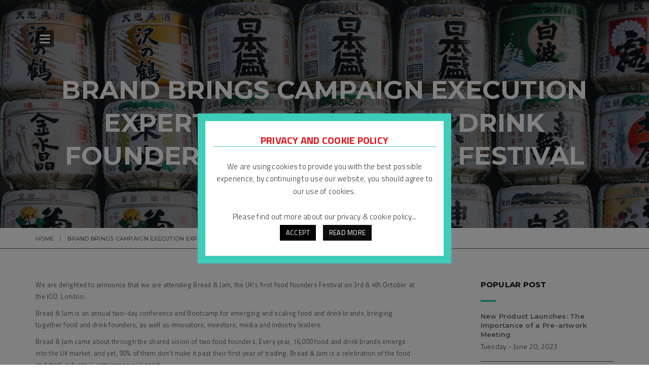

--- FILE ---
content_type: text/html; charset=UTF-8
request_url: https://brandims.com/brand-brings-campaign-execution-expertise-to-food-and-drink-founders-at-bread-jam-festival/
body_size: 22553
content:

<!DOCTYPE html>
<html lang="en-US" class="no-js">
<head><meta http-equiv="Content-Type" content="text/html; charset=utf-8">
<meta name="viewport" content="width=device-width,initial-scale=1.0" />
<meta http-equiv="X-UA-Compatible" content="IE=edge,chrome=1" />
<link rel="profile" href="https://gmpg.org/xfn/11">
<link rel="pingback" href="https://brandims.com/xmlrpc.php">
<meta name='robots' content='index, follow, max-image-preview:large, max-snippet:-1, max-video-preview:-1' />
<!-- This site is optimized with the Yoast SEO plugin v23.2 - https://yoast.com/wordpress/plugins/seo/ -->
<title>Brand Brings Campaign Execution Expertise To Food and Drink Founders at Bread &amp; Jam Festival - Brand Imaging Solutions</title>
<meta name="description" content="We are delighted to announce that we are attending Bread &amp; Jam, the UK’s first food founders Festival on 3rd &amp; 4th October at the IOD, London." />
<link rel="canonical" href="https://brandims.com/brand-brings-campaign-execution-expertise-to-food-and-drink-founders-at-bread-jam-festival/" />
<meta property="og:locale" content="en_US" />
<meta property="og:type" content="article" />
<meta property="og:title" content="Brand Brings Campaign Execution Expertise To Food and Drink Founders at Bread &amp; Jam Festival - Brand Imaging Solutions" />
<meta property="og:description" content="We are delighted to announce that we are attending Bread &amp; Jam, the UK’s first food founders Festival on 3rd &amp; 4th October at the IOD, London." />
<meta property="og:url" content="https://brandims.com/brand-brings-campaign-execution-expertise-to-food-and-drink-founders-at-bread-jam-festival/" />
<meta property="og:site_name" content="Brand Imaging Solutions" />
<meta property="article:published_time" content="2019-09-18T11:39:41+00:00" />
<meta property="article:modified_time" content="2020-11-11T17:08:43+00:00" />
<meta property="og:image" content="https://brandims.com/wp-content/uploads/2019/09/leio-mclaren-leiomclaren-e1AtwT_cGPU-unsplash-1024x691.jpg" />
<meta property="og:image:width" content="1024" />
<meta property="og:image:height" content="691" />
<meta property="og:image:type" content="image/jpeg" />
<meta name="author" content="Anil Noorani" />
<meta name="twitter:card" content="summary_large_image" />
<meta name="twitter:label1" content="Written by" />
<meta name="twitter:data1" content="Anil Noorani" />
<meta name="twitter:label2" content="Est. reading time" />
<meta name="twitter:data2" content="1 minute" />
<script type="application/ld+json" class="yoast-schema-graph">{"@context":"https://schema.org","@graph":[{"@type":"WebPage","@id":"https://brandims.com/brand-brings-campaign-execution-expertise-to-food-and-drink-founders-at-bread-jam-festival/","url":"https://brandims.com/brand-brings-campaign-execution-expertise-to-food-and-drink-founders-at-bread-jam-festival/","name":"Brand Brings Campaign Execution Expertise To Food and Drink Founders at Bread & Jam Festival - Brand Imaging Solutions","isPartOf":{"@id":"https://brandims.com/#website"},"primaryImageOfPage":{"@id":"https://brandims.com/brand-brings-campaign-execution-expertise-to-food-and-drink-founders-at-bread-jam-festival/#primaryimage"},"image":{"@id":"https://brandims.com/brand-brings-campaign-execution-expertise-to-food-and-drink-founders-at-bread-jam-festival/#primaryimage"},"thumbnailUrl":"https://brandims.com/wp-content/uploads/2019/09/leio-mclaren-leiomclaren-e1AtwT_cGPU-unsplash.jpg","datePublished":"2019-09-18T11:39:41+00:00","dateModified":"2020-11-11T17:08:43+00:00","author":{"@id":"https://brandims.com/#/schema/person/0e0a0d6c4e93e75f86df34f5770f3afa"},"description":"We are delighted to announce that we are attending Bread & Jam, the UK’s first food founders Festival on 3rd & 4th October at the IOD, London.","breadcrumb":{"@id":"https://brandims.com/brand-brings-campaign-execution-expertise-to-food-and-drink-founders-at-bread-jam-festival/#breadcrumb"},"inLanguage":"en-US","potentialAction":[{"@type":"ReadAction","target":["https://brandims.com/brand-brings-campaign-execution-expertise-to-food-and-drink-founders-at-bread-jam-festival/"]}]},{"@type":"ImageObject","inLanguage":"en-US","@id":"https://brandims.com/brand-brings-campaign-execution-expertise-to-food-and-drink-founders-at-bread-jam-festival/#primaryimage","url":"https://brandims.com/wp-content/uploads/2019/09/leio-mclaren-leiomclaren-e1AtwT_cGPU-unsplash.jpg","contentUrl":"https://brandims.com/wp-content/uploads/2019/09/leio-mclaren-leiomclaren-e1AtwT_cGPU-unsplash.jpg","width":5763,"height":3887},{"@type":"BreadcrumbList","@id":"https://brandims.com/brand-brings-campaign-execution-expertise-to-food-and-drink-founders-at-bread-jam-festival/#breadcrumb","itemListElement":[{"@type":"ListItem","position":1,"name":"Home","item":"https://brandims.com/"},{"@type":"ListItem","position":2,"name":"Brand Brings Campaign Execution Expertise To Food and Drink Founders at Bread &#038; Jam Festival"}]},{"@type":"WebSite","@id":"https://brandims.com/#website","url":"https://brandims.com/","name":"Brand Imaging Solutions","description":"Global Packaging &amp; Pre Media Production","potentialAction":[{"@type":"SearchAction","target":{"@type":"EntryPoint","urlTemplate":"https://brandims.com/?s={search_term_string}"},"query-input":"required name=search_term_string"}],"inLanguage":"en-US"},{"@type":"Person","@id":"https://brandims.com/#/schema/person/0e0a0d6c4e93e75f86df34f5770f3afa","name":"Anil Noorani","image":{"@type":"ImageObject","inLanguage":"en-US","@id":"https://brandims.com/#/schema/person/image/","url":"https://secure.gravatar.com/avatar/fe8463c8b4a6b93aca0d03b3c36aed03?s=96&d=mm&r=g","contentUrl":"https://secure.gravatar.com/avatar/fe8463c8b4a6b93aca0d03b3c36aed03?s=96&d=mm&r=g","caption":"Anil Noorani"},"url":"https://brandims.com/blogs"}]}</script>
<!-- / Yoast SEO plugin. -->
<link rel='dns-prefetch' href='//fonts.googleapis.com' />
<link rel="alternate" type="application/rss+xml" title="Brand Imaging Solutions &raquo; Feed" href="https://brandims.com/feed/" />
<link rel="alternate" type="application/rss+xml" title="Brand Imaging Solutions &raquo; Comments Feed" href="https://brandims.com/comments/feed/" />
<link rel="alternate" type="application/rss+xml" title="Brand Imaging Solutions &raquo; Brand Brings Campaign Execution Expertise To Food and Drink Founders at Bread &#038; Jam Festival Comments Feed" href="https://brandims.com/brand-brings-campaign-execution-expertise-to-food-and-drink-founders-at-bread-jam-festival/feed/" />
<!-- <link rel='stylesheet' id='wp-block-library-css' href='https://brandims.com/wp-includes/css/dist/block-library/style.min.css?ver=6.6.1' type='text/css' media='all' /> -->
<!-- <link rel='stylesheet' id='activecampaign-form-block-css' href='https://brandims.com/wp-content/plugins/activecampaign-subscription-forms/activecampaign-form-block/build/style-index.css?ver=1723541825' type='text/css' media='all' /> -->
<link rel="stylesheet" type="text/css" href="//brandims.com/wp-content/cache/wpfc-minified/1rmr1yut/bkkom.css" media="all"/>
<style id='classic-theme-styles-inline-css' type='text/css'>
/*! This file is auto-generated */
.wp-block-button__link{color:#fff;background-color:#32373c;border-radius:9999px;box-shadow:none;text-decoration:none;padding:calc(.667em + 2px) calc(1.333em + 2px);font-size:1.125em}.wp-block-file__button{background:#32373c;color:#fff;text-decoration:none}
</style>
<style id='global-styles-inline-css' type='text/css'>
:root{--wp--preset--aspect-ratio--square: 1;--wp--preset--aspect-ratio--4-3: 4/3;--wp--preset--aspect-ratio--3-4: 3/4;--wp--preset--aspect-ratio--3-2: 3/2;--wp--preset--aspect-ratio--2-3: 2/3;--wp--preset--aspect-ratio--16-9: 16/9;--wp--preset--aspect-ratio--9-16: 9/16;--wp--preset--color--black: #000000;--wp--preset--color--cyan-bluish-gray: #abb8c3;--wp--preset--color--white: #ffffff;--wp--preset--color--pale-pink: #f78da7;--wp--preset--color--vivid-red: #cf2e2e;--wp--preset--color--luminous-vivid-orange: #ff6900;--wp--preset--color--luminous-vivid-amber: #fcb900;--wp--preset--color--light-green-cyan: #7bdcb5;--wp--preset--color--vivid-green-cyan: #00d084;--wp--preset--color--pale-cyan-blue: #8ed1fc;--wp--preset--color--vivid-cyan-blue: #0693e3;--wp--preset--color--vivid-purple: #9b51e0;--wp--preset--gradient--vivid-cyan-blue-to-vivid-purple: linear-gradient(135deg,rgba(6,147,227,1) 0%,rgb(155,81,224) 100%);--wp--preset--gradient--light-green-cyan-to-vivid-green-cyan: linear-gradient(135deg,rgb(122,220,180) 0%,rgb(0,208,130) 100%);--wp--preset--gradient--luminous-vivid-amber-to-luminous-vivid-orange: linear-gradient(135deg,rgba(252,185,0,1) 0%,rgba(255,105,0,1) 100%);--wp--preset--gradient--luminous-vivid-orange-to-vivid-red: linear-gradient(135deg,rgba(255,105,0,1) 0%,rgb(207,46,46) 100%);--wp--preset--gradient--very-light-gray-to-cyan-bluish-gray: linear-gradient(135deg,rgb(238,238,238) 0%,rgb(169,184,195) 100%);--wp--preset--gradient--cool-to-warm-spectrum: linear-gradient(135deg,rgb(74,234,220) 0%,rgb(151,120,209) 20%,rgb(207,42,186) 40%,rgb(238,44,130) 60%,rgb(251,105,98) 80%,rgb(254,248,76) 100%);--wp--preset--gradient--blush-light-purple: linear-gradient(135deg,rgb(255,206,236) 0%,rgb(152,150,240) 100%);--wp--preset--gradient--blush-bordeaux: linear-gradient(135deg,rgb(254,205,165) 0%,rgb(254,45,45) 50%,rgb(107,0,62) 100%);--wp--preset--gradient--luminous-dusk: linear-gradient(135deg,rgb(255,203,112) 0%,rgb(199,81,192) 50%,rgb(65,88,208) 100%);--wp--preset--gradient--pale-ocean: linear-gradient(135deg,rgb(255,245,203) 0%,rgb(182,227,212) 50%,rgb(51,167,181) 100%);--wp--preset--gradient--electric-grass: linear-gradient(135deg,rgb(202,248,128) 0%,rgb(113,206,126) 100%);--wp--preset--gradient--midnight: linear-gradient(135deg,rgb(2,3,129) 0%,rgb(40,116,252) 100%);--wp--preset--font-size--small: 13px;--wp--preset--font-size--medium: 20px;--wp--preset--font-size--large: 36px;--wp--preset--font-size--x-large: 42px;--wp--preset--spacing--20: 0.44rem;--wp--preset--spacing--30: 0.67rem;--wp--preset--spacing--40: 1rem;--wp--preset--spacing--50: 1.5rem;--wp--preset--spacing--60: 2.25rem;--wp--preset--spacing--70: 3.38rem;--wp--preset--spacing--80: 5.06rem;--wp--preset--shadow--natural: 6px 6px 9px rgba(0, 0, 0, 0.2);--wp--preset--shadow--deep: 12px 12px 50px rgba(0, 0, 0, 0.4);--wp--preset--shadow--sharp: 6px 6px 0px rgba(0, 0, 0, 0.2);--wp--preset--shadow--outlined: 6px 6px 0px -3px rgba(255, 255, 255, 1), 6px 6px rgba(0, 0, 0, 1);--wp--preset--shadow--crisp: 6px 6px 0px rgba(0, 0, 0, 1);}:where(.is-layout-flex){gap: 0.5em;}:where(.is-layout-grid){gap: 0.5em;}body .is-layout-flex{display: flex;}.is-layout-flex{flex-wrap: wrap;align-items: center;}.is-layout-flex > :is(*, div){margin: 0;}body .is-layout-grid{display: grid;}.is-layout-grid > :is(*, div){margin: 0;}:where(.wp-block-columns.is-layout-flex){gap: 2em;}:where(.wp-block-columns.is-layout-grid){gap: 2em;}:where(.wp-block-post-template.is-layout-flex){gap: 1.25em;}:where(.wp-block-post-template.is-layout-grid){gap: 1.25em;}.has-black-color{color: var(--wp--preset--color--black) !important;}.has-cyan-bluish-gray-color{color: var(--wp--preset--color--cyan-bluish-gray) !important;}.has-white-color{color: var(--wp--preset--color--white) !important;}.has-pale-pink-color{color: var(--wp--preset--color--pale-pink) !important;}.has-vivid-red-color{color: var(--wp--preset--color--vivid-red) !important;}.has-luminous-vivid-orange-color{color: var(--wp--preset--color--luminous-vivid-orange) !important;}.has-luminous-vivid-amber-color{color: var(--wp--preset--color--luminous-vivid-amber) !important;}.has-light-green-cyan-color{color: var(--wp--preset--color--light-green-cyan) !important;}.has-vivid-green-cyan-color{color: var(--wp--preset--color--vivid-green-cyan) !important;}.has-pale-cyan-blue-color{color: var(--wp--preset--color--pale-cyan-blue) !important;}.has-vivid-cyan-blue-color{color: var(--wp--preset--color--vivid-cyan-blue) !important;}.has-vivid-purple-color{color: var(--wp--preset--color--vivid-purple) !important;}.has-black-background-color{background-color: var(--wp--preset--color--black) !important;}.has-cyan-bluish-gray-background-color{background-color: var(--wp--preset--color--cyan-bluish-gray) !important;}.has-white-background-color{background-color: var(--wp--preset--color--white) !important;}.has-pale-pink-background-color{background-color: var(--wp--preset--color--pale-pink) !important;}.has-vivid-red-background-color{background-color: var(--wp--preset--color--vivid-red) !important;}.has-luminous-vivid-orange-background-color{background-color: var(--wp--preset--color--luminous-vivid-orange) !important;}.has-luminous-vivid-amber-background-color{background-color: var(--wp--preset--color--luminous-vivid-amber) !important;}.has-light-green-cyan-background-color{background-color: var(--wp--preset--color--light-green-cyan) !important;}.has-vivid-green-cyan-background-color{background-color: var(--wp--preset--color--vivid-green-cyan) !important;}.has-pale-cyan-blue-background-color{background-color: var(--wp--preset--color--pale-cyan-blue) !important;}.has-vivid-cyan-blue-background-color{background-color: var(--wp--preset--color--vivid-cyan-blue) !important;}.has-vivid-purple-background-color{background-color: var(--wp--preset--color--vivid-purple) !important;}.has-black-border-color{border-color: var(--wp--preset--color--black) !important;}.has-cyan-bluish-gray-border-color{border-color: var(--wp--preset--color--cyan-bluish-gray) !important;}.has-white-border-color{border-color: var(--wp--preset--color--white) !important;}.has-pale-pink-border-color{border-color: var(--wp--preset--color--pale-pink) !important;}.has-vivid-red-border-color{border-color: var(--wp--preset--color--vivid-red) !important;}.has-luminous-vivid-orange-border-color{border-color: var(--wp--preset--color--luminous-vivid-orange) !important;}.has-luminous-vivid-amber-border-color{border-color: var(--wp--preset--color--luminous-vivid-amber) !important;}.has-light-green-cyan-border-color{border-color: var(--wp--preset--color--light-green-cyan) !important;}.has-vivid-green-cyan-border-color{border-color: var(--wp--preset--color--vivid-green-cyan) !important;}.has-pale-cyan-blue-border-color{border-color: var(--wp--preset--color--pale-cyan-blue) !important;}.has-vivid-cyan-blue-border-color{border-color: var(--wp--preset--color--vivid-cyan-blue) !important;}.has-vivid-purple-border-color{border-color: var(--wp--preset--color--vivid-purple) !important;}.has-vivid-cyan-blue-to-vivid-purple-gradient-background{background: var(--wp--preset--gradient--vivid-cyan-blue-to-vivid-purple) !important;}.has-light-green-cyan-to-vivid-green-cyan-gradient-background{background: var(--wp--preset--gradient--light-green-cyan-to-vivid-green-cyan) !important;}.has-luminous-vivid-amber-to-luminous-vivid-orange-gradient-background{background: var(--wp--preset--gradient--luminous-vivid-amber-to-luminous-vivid-orange) !important;}.has-luminous-vivid-orange-to-vivid-red-gradient-background{background: var(--wp--preset--gradient--luminous-vivid-orange-to-vivid-red) !important;}.has-very-light-gray-to-cyan-bluish-gray-gradient-background{background: var(--wp--preset--gradient--very-light-gray-to-cyan-bluish-gray) !important;}.has-cool-to-warm-spectrum-gradient-background{background: var(--wp--preset--gradient--cool-to-warm-spectrum) !important;}.has-blush-light-purple-gradient-background{background: var(--wp--preset--gradient--blush-light-purple) !important;}.has-blush-bordeaux-gradient-background{background: var(--wp--preset--gradient--blush-bordeaux) !important;}.has-luminous-dusk-gradient-background{background: var(--wp--preset--gradient--luminous-dusk) !important;}.has-pale-ocean-gradient-background{background: var(--wp--preset--gradient--pale-ocean) !important;}.has-electric-grass-gradient-background{background: var(--wp--preset--gradient--electric-grass) !important;}.has-midnight-gradient-background{background: var(--wp--preset--gradient--midnight) !important;}.has-small-font-size{font-size: var(--wp--preset--font-size--small) !important;}.has-medium-font-size{font-size: var(--wp--preset--font-size--medium) !important;}.has-large-font-size{font-size: var(--wp--preset--font-size--large) !important;}.has-x-large-font-size{font-size: var(--wp--preset--font-size--x-large) !important;}
:where(.wp-block-post-template.is-layout-flex){gap: 1.25em;}:where(.wp-block-post-template.is-layout-grid){gap: 1.25em;}
:where(.wp-block-columns.is-layout-flex){gap: 2em;}:where(.wp-block-columns.is-layout-grid){gap: 2em;}
:root :where(.wp-block-pullquote){font-size: 1.5em;line-height: 1.6;}
</style>
<!-- <link rel='stylesheet' id='contact-form-7-css' href='https://brandims.com/wp-content/plugins/contact-form-7/includes/css/styles.css?ver=5.9.8' type='text/css' media='all' /> -->
<!-- <link rel='stylesheet' id='cookie-law-info-css' href='https://brandims.com/wp-content/plugins/cookie-law-info/legacy/public/css/cookie-law-info-public.css?ver=3.2.6' type='text/css' media='all' /> -->
<!-- <link rel='stylesheet' id='cookie-law-info-gdpr-css' href='https://brandims.com/wp-content/plugins/cookie-law-info/legacy/public/css/cookie-law-info-gdpr.css?ver=3.2.6' type='text/css' media='all' /> -->
<!-- <link rel='stylesheet' id='wpcf7-redirect-script-frontend-css' href='https://brandims.com/wp-content/plugins/wpcf7-redirect/build/css/wpcf7-redirect-frontend.min.css?ver=1.1' type='text/css' media='all' /> -->
<!-- <link rel='stylesheet' id='bootstrap-css' href='https://brandims.com/wp-content/themes/brando/assets/css/bootstrap.min.css?ver=3.3.4' type='text/css' media='all' /> -->
<!-- <link rel='stylesheet' id='animate-css' href='https://brandims.com/wp-content/themes/brando/assets/css/animate.css?ver=1.7.3' type='text/css' media='all' /> -->
<!-- <link rel='stylesheet' id='et-line-icons-css' href='https://brandims.com/wp-content/themes/brando/assets/css/et-line-icons.css?ver=1.7.3' type='text/css' media='all' /> -->
<!-- <link rel='stylesheet' id='brando-font-awesome-css' href='https://brandims.com/wp-content/themes/brando/assets/css/font-awesome.min.css?ver=5.5.0' type='text/css' media='all' /> -->
<!-- <link rel='stylesheet' id='magnific-popup-css' href='https://brandims.com/wp-content/themes/brando/assets/css/magnific-popup.css?ver=1.7.3' type='text/css' media='all' /> -->
<!-- <link rel='stylesheet' id='owl-carousel-css' href='https://brandims.com/wp-content/themes/brando/assets/css/owl.carousel.css?ver=2.3.4' type='text/css' media='all' /> -->
<!-- <link rel='stylesheet' id='pull-menu-sideslide-css' href='https://brandims.com/wp-content/themes/brando/assets/css/pull-menu-sideslide.css?ver=1.7.3' type='text/css' media='all' /> -->
<!-- <link rel='stylesheet' id='brando-parent-style-css' href='https://brandims.com/wp-content/themes/brando/style.css?ver=6.6.1' type='text/css' media='all' /> -->
<link rel="stylesheet" type="text/css" href="//brandims.com/wp-content/cache/wpfc-minified/1fscl255/bkkom.css" media="all"/>
<link rel='stylesheet' id='brando-fonts-css' href='//fonts.googleapis.com/css?family=Titillium+Web%3A100%2C300%2C400%2C500%2C700%2C900%7CMontserrat%3A100%2C200%2C300%2C400%2C500%2C600%2C700%2C800%2C900&#038;subset' type='text/css' media='all' />
<!-- <link rel='stylesheet' id='brando-style-css' href='https://brandims.com/wp-content/themes/brando-child/style.css?ver=1.7.3' type='text/css' media='all' /> -->
<!-- <link rel='stylesheet' id='brando-responsive-css' href='https://brandims.com/wp-content/themes/brando/assets/css/responsive.css?ver=1.7.3' type='text/css' media='all' /> -->
<link rel="stylesheet" type="text/css" href="//brandims.com/wp-content/cache/wpfc-minified/2b14cgd3/bmfkw.css" media="all"/>
<!--[if IE 9]>
<link rel='stylesheet' id='brando-ie9-css' href='https://brandims.com/wp-content/themes/brando/assets/css/style-ie9.css?ver=1.7.3' type='text/css' media='all' />
<![endif]-->
<script type="text/javascript" src="https://brandims.com/wp-includes/js/jquery/jquery.min.js?ver=3.7.1" id="jquery-core-js"></script>
<script type="text/javascript" src="https://brandims.com/wp-includes/js/jquery/jquery-migrate.min.js?ver=3.4.1" id="jquery-migrate-js"></script>
<script type="text/javascript" id="cookie-law-info-js-extra">
/* <![CDATA[ */
var Cli_Data = {"nn_cookie_ids":[],"cookielist":[],"non_necessary_cookies":[],"ccpaEnabled":"","ccpaRegionBased":"","ccpaBarEnabled":"","strictlyEnabled":["necessary","obligatoire"],"ccpaType":"gdpr","js_blocking":"1","custom_integration":"","triggerDomRefresh":"","secure_cookies":""};
var cli_cookiebar_settings = {"animate_speed_hide":"500","animate_speed_show":"500","background":"#FFF","border":"#b1a6a6c2","border_on":"","button_1_button_colour":"#000000","button_1_button_hover":"#000000","button_1_link_colour":"#fff","button_1_as_button":"1","button_1_new_win":"","button_2_button_colour":"#0c0c0c","button_2_button_hover":"#0a0a0a","button_2_link_colour":"#ffffff","button_2_as_button":"1","button_2_hidebar":"","button_3_button_colour":"#3566bb","button_3_button_hover":"#2a5296","button_3_link_colour":"#fff","button_3_as_button":"1","button_3_new_win":"","button_4_button_colour":"#000","button_4_button_hover":"#000000","button_4_link_colour":"#333333","button_4_as_button":"","button_7_button_colour":"#61a229","button_7_button_hover":"#4e8221","button_7_link_colour":"#fff","button_7_as_button":"1","button_7_new_win":"","font_family":"inherit","header_fix":"","notify_animate_hide":"1","notify_animate_show":"","notify_div_id":"#cookie-law-info-bar","notify_position_horizontal":"right","notify_position_vertical":"bottom","scroll_close":"","scroll_close_reload":"","accept_close_reload":"","reject_close_reload":"","showagain_tab":"","showagain_background":"#fff","showagain_border":"#000","showagain_div_id":"#cookie-law-info-again","showagain_x_position":"100px","text":"#333333","show_once_yn":"","show_once":"10000","logging_on":"","as_popup":"","popup_overlay":"1","bar_heading_text":"PRIVACY AND COOKIE POLICY","cookie_bar_as":"popup","popup_showagain_position":"bottom-right","widget_position":"left"};
var log_object = {"ajax_url":"https:\/\/brandims.com\/wp-admin\/admin-ajax.php"};
/* ]]> */
</script>
<script type="text/javascript" src="https://brandims.com/wp-content/plugins/cookie-law-info/legacy/public/js/cookie-law-info-public.js?ver=3.2.6" id="cookie-law-info-js"></script>
<!--[if lt IE 9]>
<script type="text/javascript" src="https://brandims.com/wp-content/themes/brando/assets/js/html5shiv.js?ver=1.7.3" id="brando-html5-js"></script>
<![endif]-->
<link rel="https://api.w.org/" href="https://brandims.com/wp-json/" /><link rel="alternate" title="JSON" type="application/json" href="https://brandims.com/wp-json/wp/v2/posts/5925" /><link rel="EditURI" type="application/rsd+xml" title="RSD" href="https://brandims.com/xmlrpc.php?rsd" />
<meta name="generator" content="WordPress 6.6.1" />
<link rel='shortlink' href='https://brandims.com/?p=5925' />
<link rel="alternate" title="oEmbed (JSON)" type="application/json+oembed" href="https://brandims.com/wp-json/oembed/1.0/embed?url=https%3A%2F%2Fbrandims.com%2Fbrand-brings-campaign-execution-expertise-to-food-and-drink-founders-at-bread-jam-festival%2F" />
<link rel="alternate" title="oEmbed (XML)" type="text/xml+oembed" href="https://brandims.com/wp-json/oembed/1.0/embed?url=https%3A%2F%2Fbrandims.com%2Fbrand-brings-campaign-execution-expertise-to-food-and-drink-founders-at-bread-jam-festival%2F&#038;format=xml" />
<meta name="google-site-verification" content="sSDP2ivjyRTpwSvw5mnZnwlPMF9GVDcFHqS6y4JpKyU" />            <link rel="shortcut icon" href="https://brandims.com/wp-content/uploads/2018/12/favicon-32x32.png">
<link rel="apple-touch-icon" href="https://brandims.com/wp-content/uploads/2018/12/apple-icon-57x57.png">
<link rel="apple-touch-icon" sizes="72x72" href="https://brandims.com/wp-content/uploads/2018/12/android-icon-72x72.png">
<link rel="apple-touch-icon" sizes="114x114" href="https://brandims.com/wp-content/uploads/2018/12/apple-icon-114x114.png">
<link rel="apple-touch-icon" sizes="149x149" href="https://brandims.com/wp-content/uploads/2018/12/apple-icon-114x114.png">
<meta name="generator" content="Powered by WPBakery Page Builder - drag and drop page builder for WordPress."/>
<!--[if lte IE 9]><link rel="stylesheet" type="text/css" href="https://brandims.com/wp-content/plugins/js_composer/assets/css/vc_lte_ie9.min.css" media="screen"><![endif]-->		<style type="text/css" id="wp-custom-css">
.blog-post-style4 .post-thumbnail img {
opacity: .2;
top: -100px;
position: relative;
width: 100%;
}
.parent-section.post-5874.page.type-page.status-publish.has-post-thumbnail.hentry {
padding: 30px 0px!important;
}
._form-title {
font-size: 22px!important;
line-height: 33px!important;
padding: 20px 0px!important;
font-family: "Helvetica Neue",Helvetica,Arial,sans-serif!important;
}
input, textarea, select{font-size:14px;font-family: "Helvetica Neue",Helvetica,Arial,sans-serif!important; }
#recaptcha_0 {
margin-bottom: 20px;
}
#_form_5_submit {
background: red;
border: 0px;
color: #fff;
font-size: 16px;
font-weight: bold;
padding: 10px 30px;
border-radius:5px !important;
}
#_form_5_submit:hover{ background:#666666;}
._form-label {
font-size: 15px;
}
.navbar-brand img {
max-width: 100%;
}
@media (max-width:1400px) {
.menu-wrap {
position: fixed;
z-index: 1001;
width: 195px;
background: #fff;
padding: 26px 15px 15px;
font-size: 1.15em;
left: -245px;
}
.pull-menu .wrap-menu-content {
margin: 10px 0 0;
padding: 10px 0;
padding-right: 0px;
padding-left: 0px;
}
.pull-menu .nav li {
margin: 2px;
}
.pull-menu .wrap-menu-content {
margin: 10px 0 0;
padding: 10px 0;
padding-right: 0px;
padding-left: 0px;
}
.margin-fifteen-top {
margin-top: 10px !important;
}
.close-button{ z-index:9999;}
.pull-menu nav.shrink {
background:inherit!important;
}
.pull-menu .wrap-menu-content {
overflow: hidden;
}
.pull-menu .wrap-menu-content ul {
overflow: hidden;
}
}
@media screen and (max-width: 1000px) and (min-width: 780px) {
.navbar-brand img {
max-width: 85px;
}
}
@media screen and (max-width: 767px) and (min-width: 480px) {
.navbar-brand img {
max-width: 85px;
}
}
@media (max-width:767px) {
.vaback .wpd-innner-wrapper .vc_btn3-container.btncls1.vc_btn3-center .vc_btn3-color-grey {
padding: 10px 12px !important;
margin: 25px 0 0px !important;
font-size:12px;
}
.parent-section.post-5874.page.type-page.status-publish.has-post-thumbnail.hentry {
padding: 0px 0px !important;
}
.clstpd3 .wpd-innner-wrapper {
padding-top: 80%;
}
.inner-desc-service .leftd {
float: right;
position: absolute;
right: 12px !important;
}
.inner-desc-service .rightd {
float: left;
position: absolute;
left: 12px !important;
}
.inner-desc-service .rightd li {
padding-left: 36px !important;
}
.inner-desc-service .leftd li {
padding-left: 0px !important;
}
.pull-menu nav.shrink {
background:inherit!important;
}
.splcs {
padding: 5% !important;
margin-top: 0px !important;
}
.abhite .wpd-innner-wrapper {
height: 100% !important;
}
.brandimg {
width: 100% !important;
}
.row-service-desc:hover .service-desc .inner-desc-service li {
font-size: 12px;
/* width: 100%; */
}
.inner-desc-service .rightd li {
padding-left: 10px;
}
.inner-desc-service .leftd li {
padding-left: 10px;
}
.bxhigt {
height: auto !important;
}
.boxptcls {
padding-bottom: 2%;
margin-top: 0px;
}
.bgimage .imagback {
height: auto !important;
margin-top: 0px;
}
.bgimage .imagback1 {
height: auto !important;
margin-top: 0px;
}
.choisbg .choisback {
height: auto !important;
}
}
.dsply{display:none;}
.brandimg {
width: 50%;
margin: 0px !important;
padding: 0px !important;
}
.row-service-desc {
height: 380px;
}
.row-service-desc img {
height: 380px;
}
.grid-style1 .grid figcaption .project {
top: 22%;
/* z-index: 9999999; */
font-size: 15px;
/* display: block; */
position: absolute;
text-align: justify;
padding-left: 38px;
padding-top: 10px;
padding-right: 42px;
}
.rproject h3 {
top: 16% !important;
text-align: left !important;
color: #0b476d;
font-size: 25px !important;
/* padding-left: 30px !important; */
}
.grid-style1 .grid figcaption h4 {
top: 18%;
position: absolute;
padding-left: 36px;
padding-right: 40px;
padding-top: 10px;
font-size: 21px;
color:#0b476d;
}
.rproject .grid-style1-border {
border: 8px solid #0b476d !important;
}
.rbutoon {
position: absolute;
top: 63%;
left: 5%;
}
.btncls1 .rbtn, .rbtn1 {
color: #fff !important;
background-color: #264284 !important;
}
.rproject .grid figure:hover img {
cursor: pointer !important;
}
.project p b {
color: #e31a1e !important;
}
.page-id-6594 .rbtn1 {
color: #fff !important;
background-color: #3dcdb9 !important;}
.page-id-6594 .rproject .grid-style1-border {
border: 8px solid #3dcdb9 !important;
}
.page-id-6594 .rbutoon .rbtn {
color: #fff;
background: #3dcdb9 !important;
/* margin-left: 10px; */
}
.splcs {
padding-left: 13%;
margin-top: -9%;
}
.abhite .wpd-innner-wrapper {
height: 119px;
}
.btncls a {
font-family: 'Montserrat', sans-serif !important;
font-size: 15px;
font-weight: 600 !important;
}
.btncls1 a {
font-family: 'Montserrat', sans-serif !important;
font-size: 15px;
font-weight: 600 !important;
}
.btncls2 a {
font-family: 'Montserrat', sans-serif !important;
font-size: 15px;
font-weight: 600 !important;
}
.inner-desc-service .rightd li {
padding-left: 76px;
}
.inner-desc-service .leftd li {
padding-left: 34px;
}
.row-service-desc:hover .service-desc h2 {
font-family: 'Montserrat', sans-serif !important;
}
.sheight .bbox {
background-position: center center !important;
}
.bxhigt {
height: 509px;
}
.boxptcls {
padding-bottom: 2%;
margin-top: -3%;
}
.bgimage .imagback {
height: 420px;
margin-top: -3%;
}
.bgimage .imagback1 {
height: 440px;
margin-top: -3%;
}
.btncls2 .vc_general.vc_btn3.vc_btn3-size-md.vc_btn3-shape-square.vc_btn3-style-flat.vc_btn3-color-grey:hover {
background: #fff;
color: #0b476d;
}
.cntathed #_form_3_ ._form-title {
font-family: 'Montserrat' !important;
font-size: 17px !important;
font-weight: 600 !important; 
}
.choisbg .choisback {
height: 410px;
}
.workbox .artist-info-btn {
padding-top: 6%;
}
.artist-info-btn a {
background: #007fa1;
border: 2px solid #007fa1;
}
.artist-info-btn a:hover {
border: 2px solid #007fa1;
color:#007fa1;
}
.page-id-6914 .artist-info-btn a {
background: #3dcdb9;
border: 2px solid #3dcdb9;
}
.page-id-6914 .artist-info-btn a:hover{
border: 2px solid #3dcdb9;
background: transparent;
color:#3dcdb9;
}
.workbox {
margin-bottom: 5%;
margin-left: 5%;
}
.artist-info p {
font-size: 15px !important;
}
.workbox .img-border.border-transperent-green.brando_content_block_1602690073-2-23 {
width: 78%;
margin-left: 2%;
}
.artist-title {
right: 91px;
}
.opacity-full-dark {
opacity: 0;
}
.cushead {
font-weight: 700;
}
.delllogo .wpb_wrapper.vc_figure {
margin-top: 9%;
}
.fontclass p {
font-size: 14px;
}
.brando-page-title .page-title h2 {
font-size: 50px;
line-height: 65px;
}
.brando-page-title .page-title h2:after {
content: "";
position: absolute;
background: #fff;
width: 100px;
height: 5px;
bottom: -40px;
left: 0;
right: 0;
margin: 0 auto;
}
.single-post .opacity-full-dark {
opacity: 0.8;
}
.page-id-6577 .brando-page-title .page-title h2,
.page-id-5631 .brando-page-title .page-title h2,
.page-id-5621 .brando-page-title .page-title h2, 
.page-id-5595 .brando-page-title .page-title h2 {
font-size: 80px;
line-height: 65px;
}
.artist-info .text-small {
font-size: 16px !important;
font-family: 'Titillium Web' !important;
}
.artist-info .title-small {
font-size: 25px !important;
}
.breadcrumb ul li br {
display: none;
}
.page-id-6220 .brando-page-title .page-title h2 {
font-size: 80px;
line-height: 65px;
}.page-id-6220 section.no-effect.parallax-fix.no-padding.brando-page-title {
background: #E31A1E;
}
.page-id-7103 .brando-page-title .page-title h2 {
font-size: 80px;
line-height: 65px;
}
.page-id-7103 section.no-effect.parallax-fix.no-padding.brando-page-title {
background: #E31A1E !important;
}
.custom-social i {
color: #fff !important;
}
.footer-social a i {
color: #000;
}
.pull-menu .footer-social a {
margin: 0 4px !important;
}
.colocls h2 strong {
color: #e31a1e !important;
}
.pull-menu .navbar-nav a span {
color: #ccc !important;
}
.pull-menu .navbar-nav a {
color: #ccc !important;
}
.page-id-6071 .opacity-full-dark {
opacity: 0.8;
}
.page-id-5756 section.no-effect.parallax-fix.no-padding.brando-page-title {
background: #E31A1E !important;
}
/** demo to live 27-Jan-201 */
.vidobclss .fluid-width-video-wrapper iframe{width: 758px !important;
height: 373px !important;
left: -14px !important;
top: -8px !important;
}
.vidobclss .fit-videos {
margin-top: -14%;
}
@media (max-width:1024px) {
.vidobclss1 .fluid-width-video-wrapper iframe {
top: -5px !important;
width: 100% !important;
height: 100% !important;
}
.vidobclss1 {
height: 370px;
}
.wdivclss {
width: 100% !important;
}
.wdivclss1 {
width: 100% !important;
}
}
.wdivclss {
width: 38.55%;
height: 100%;
}
.wdivclss1 {
width: 586px;
}
.vidobclss1 .fluid-width-video-wrapper iframe {
top: 0px !important;
width: 105% !important;
height: 100% !important;
min-height: 370px !important;
/**left: -15px; 
right: -15px;*/
left: -2%;
}
@media screen and (max-width: 900px) and (min-width: 767px){.vidobclss1 {
padding-top: 0% !important;
width: 100%;
padding-bottom: 0% !important;
}
}
@media screen and (max-width: 1366px) and (min-width: 1024px){.vidobclss1 {
width: 100%;
}}
@media only screen 
and (min-device-width: 414px) 
and (max-device-width: 736px) 
and (-webkit-min-device-pixel-ratio: 3) { 
.vidobclss1 {
padding-top: 0% !important; 
padding-bottom: 39% !important;
}}
@media only screen 
and (min-device-width: 414px) 
and (max-device-width: 736px) 
and (-webkit-min-device-pixel-ratio: 3)
and (orientation: landscape) { 
.vidobclss1 {
padding-top: 0% !important; 
padding-bottom: 0% !important;
}
} 
#about-box .light-gray-text2, #service-box .light-gray-text2, #work-wrapper .light-gray-text2, #team-wrapper .light-gray-text2, .architecture-section .light-gray-text2, #contact_box .light-gray-text2 {
font-family: 'Montserrat' !important;
}
@media (max-width:414px) {
.fit-videos {
padding-bottom: 78%;
}	
}
/**.vaback .btncls1 {
padding-top: 14%;
padding-left: 17%;
} 
.vaback .wpd-innner-wrapper {
height: 300px;
position: relative;
}*/
.vaback .wpd-innner-wrapper .vc_btn3-container.btncls1.vc_btn3-center {
position: absolute;
top: 48%;
left: 60%;
transform: translate(-46%, -60%);
padding: 0;
margin: 0;
}
.vashow h2 {
color: #fff;
vertical-align: middle;
padding-top: 19%;
}
.vmainr .btncls1 {
padding-top: 0%;
margin-top: -1.5%;
}
.page-id-7490 .pclss .grid figure:hover img {
opacity: 0 !important;
}
.page-id-7490 .pclss .grid-style1-border {
border: 8px solid #676C6E !important;
background: #676C6E;
}
.vmainr .btncls1 .vc_btn3.vc_btn3-size-sm {
font-size: 10px;
padding-top: 6px;
padding-bottom: 6px;
}
.page-id-7490 .artist-info-btn a:hover {
border: 2px solid #e31a1e;
background: transparent;
color: #e31a1e;
}
.page-id-7490 .artist-info-btn a {
background: #e31a1e;
border: 2px solid #e31a1e;
}
.page-id-7490 .grid-style1-border {
height: 100%;
width: 100%;
left: 0;
top: 0;
}
.page-id-7490  .grid-style1 .grid figcaption {
height: 100%;
width: 100%;
left: 0;
top: 0;
}
.vashow .fluid-width-video-wrapper iframe {
top: 0px !important;
}
.vaimagb .vc-column-innner-wrapper, .vaimagb .vc-column-innner-wrapper .wpd-innner-wrapper, .vaimagb .vc-column-innner-wrapper .wpd-innner-wrapper .vc_custom_1622720977156, 
.vaimagb .vc-column-innner-wrapper .wpd-innner-wrapper .vc_custom_1622720977156 figure, .vaimagb .vc-column-innner-wrapper .wpd-innner-wrapper .vc_custom_1622720977156 figure .vc_box_border_grey, 
.vaimagb .vc-column-innner-wrapper .wpd-innner-wrapper .vc_custom_1622720977156 figure .vc_box_border_grey img { height: 100%; } 
.vaimagb .btncls1 .vc_btn3.vc_btn3-color-grey, .vc_btn3.vc_btn3-color-grey.vc_btn3-style-flat {
color: #fff;
background-color: #e31a1e;
}
.vaimagb .btncls1 .vc_btn3.vc_btn3-size-lg:hover {
background: transparent;
border: 2px solid #e31a1e;
color: #e31a1e;
}
@media (max-width:768px) {
.vaback .wpd-innner-wrapper .vc_btn3-container.btncls1.vc_btn3-center {
position: absolute;
top: 58% !important;
left: 60%;
transform: translate(-46%, -60%);
padding: 0;
margin: 0;
}
}
@media screen and (max-width: 767px) and (min-width: 320px){
.vaback .wpd-innner-wrapper .vc_btn3-container.btncls1.vc_btn3-center {
top: 49% !important;
}
.page-id-7490 .vmainr .cover-background {
background-size: cover !important;
background-position: top !important;
padding: 0 !important;
height: 60vw !important;
}
.page-id-7490 .vmainr .vc_box_border_grey img {
margin: 45px 87px 0 0px !important;
width: 48% !important;
float: right !important;
}
} 
.page-id-7490 .vmainr .vc_box_border_grey img {
margin: 87px 0px 0;
width: 70%;
float: right;
}
.vatextbox .btncls1 {
margin-top: -15px;
}
.vatextbox .btncls1 .vc_btn3-color-grey:hover {
border: 1px solid #e31a1e;
background: none !important;
color: #e31a1e !important;
}
@media screen and (max-width: 1199px) and (min-width: 768px) {
.vmainr .vatextbox {
padding: 30px !important;
}
.vmainr .vatextbox .light-gray-text2 {
font-size: 20px !important;
}
.vmainr .vatextbox h4.sub-heading-small {
font-size: 16px;
line-height: 28px;
}
}
@media screen and (max-width: 1400px) and (min-width: 1200px) {
.vmainr .vatextbox {
padding: 78px !important;
}
.vmainr .vatextbox .light-gray-text2 {
font-size: 24px !important;
}
.vmainr .vatextbox h4.sub-heading-small {
font-size: 20px;
line-height: 28px;
}
}
.btnemail .vc_general.vc_btn3.vc_btn3-size-md.vc_btn3-shape-square.vc_btn3-style-classic.vc_btn3-color-white {
background: #e31a1e !important;
color: #fff !important;
padding-top: 12px;
padding-bottom: 12px;
font-size: 15px;
font-family: 'Montserrat', sans-serif !important;
font-weight: 600 !important;
}
.btnemail .vc_general.vc_btn3.vc_btn3-size-md.vc_btn3-shape-square.vc_btn3-style-classic.vc_btn3-color-white:hover {
color: #e31a1e !important;
background: transparent !important;
border: 1px solid #e31a1e;
}
/**
.vaimagb .wpb_single_image, .vaimagb .wpb_single_image figure, .vaimagb .wpb_single_image figure .vc_box_border_grey, .vaimagb .wpb_single_image figure .vc_box_border_grey img {
height: 100%;
} */
/** 15-June-2021 */
.page-id-7576 .opacity-full-dark {
opacity: 0.5;
}
.page-id-7576 .parallax-fix {
background-attachment: unset !important;
}
.newviedos .newviedos1 .fluid-width-video-wrapper {
padding-top: 42.8667% !important;
}
.vacasebox .artist-info {
padding: 9% 9% 0;
}
.page-id-7490 .vapjet .grid-style1 .grid figcaption h3 {
top: 50%;
transform: translate(0, -50%);
left: 0;
right: 0;
bottom: 0;
padding: 0 15px;
}
.page-id-7490 .vapjet .borderbox .grid-style1 .grid figcaption h3::after {
bottom: -15px;
}
.page-id-7579 .opacity-full-dark {
opacity: 0.5;
}
.page-id-7579 .parallax-fix {
background-attachment: unset !important;
}
@media only screen and (max-width: 768px) {
.vaartistbox .artist-info p {
font-size: 8px !important;
line-height: 11px;
}
.vaartistbox .artist-info .text-small {
font-size: 10px !important;
}
.vaartistbox .artist-info .title-small {
font-size: 14px !important;
}
.vaartistbox .btn.btn-small {
font-size: 7px;
padding: 5px 14px;
}
.page-id-7490 .workbox .img-border.border-transperent-green.brando_content_block_1602690073-2-23 {
width: 85% !important;
}
}
.page-id-7490 .workbox .img-border.border-transperent-green.brando_content_block_1602690073-2-23 {
width: 90%;
margin-left: 2%;
}
@media screen and (max-width: 1024px) and (min-width: 769px)  {
.vaartistbox .artist-info p {
line-height: 18px;
}
}
@media (max-width:414px) {
.vashow .fit-videos {
padding-bottom: 0;
}}
.videoboxs .fluid-width-video-wrapper {
padding-top: 0 !important;
}
/** 06-Dec-2021 */
.petsimg {
height: 950px;
}
.petsimg .petslogo {
width: 186px;
position: relative;
/**  left: 182px;
top: 35px; */
}
.petsimg .petsheading h2 {
text-transform: none;
color: #fff !important;
font-weight: 800 !important;
font-size: 48px !important;
line-height: 55px;
/**position: relative;
left: 184px;
top: -193px; */
}
.petsimg .petssub {
position: relative;
/** top: -150px; 
left: 189px;*/
}
.petsimg .petssub h4 {
color: #fff;
font-weight: 600;
text-transform: none;
line-height: 60px;
font-size: 30px;
}
.petsmain.brando_inner_row_1638773655-2-85.brando-inner-row-class {
position: relative;
top: 51px;
left: 144px;
}
.petsimg .petssub .petsp {
padding-left: 0px;
}
.petsimg .petssub form.wpcf7-form input.wpcf7-form-control.has-spinner.wpcf7-submit {
background: #3dcdb9;
border: 1px solid #3dcdb9;
color: #fff;
font-size: 15px;
padding-top: 12px;
padding-bottom: 12px;
padding-left: 25px;
padding-right: 25px;
font-weight: 600;
}
.petsimg .petssub form.wpcf7-form input.wpcf7-form-control.has-spinner.wpcf7-submit:hover {
background: transparent;
border: 1px solid #fff;
}
.petsimg .petssub form.wpcf7-form.invalid .wpcf7-response-output {
width: 44%;
color: #fff;
border:0px;
}
.bgimage .petsfont p {
font-size: 20px !important;
color: #fff;
line-height: 36px;
}
.petsmid {
padding-top: 7%;
padding-bottom: 7%;
padding-left: 10%;
}
.petsmid .btncls button.vc_general.vc_btn3.vc_btn3-size-lg.vc_btn3-shape-square.vc_btn3-style-flat.vc_btn3-color-grey {
background: #3dcdb9 !important;
border: 1px solid #3dcdb9;
font-weight: 600;
padding-top: 12px;
padding-bottom: 12px;
font-family: 'Montserrat', sans-serif;
}
.petsmid .btncls button.vc_general.vc_btn3.vc_btn3-size-lg.vc_btn3-shape-square.vc_btn3-style-flat.vc_btn3-color-grey:hover {
background: transparent !important;
border: 1px solid #fff;
}
.petsmid .btncls {
padding-top: 0;
}
.petsmid .brando_text_1638781246-2-47 h2 {
text-transform: none;
padding-bottom: 14px;
font-size: 25px;
}
.petsmid .petsfont1 p {
font-size: 20px;
line-height: 30px;
margin-bottom: 30px;
}
.petsport .grid-gallery .brando-portfolio-1 .portfolio-filter-46 figure figcaption p {
display: block;
color: #fff !important;
z-index: 9999;
position: relative;
top: 45%;
/*
transform: translate(0%, -50%);
left: 0;
right: 0px;
*/
}
.petsport .grid-style1 .grid figcaption h3::after {
content: "";
position: absolute;
width: 70px;
height: 5px;
background-color: #3dcdb9;
bottom: -40px;
left: 0;
right: 0;
margin: 0 auto;
}
.petsport .grid-style1 .grid figcaption h3 a {
color: #3dcdb9 !important;
}
.petsport .grid-style1-border {
border: 8px solid #000 !important;
background: #000;
width: 100%;
height: 100%;
left: 0px;
top: 0px;
}
.petsport .grid-style1 .grid figcaption {
height: 100%;
width: 100%;
left: 0;
top: 0;
}
.petsmid1 {
padding: 3%;
}
.petsmid1 h2 {
padding-bottom: 27px;
color: #fff;
font-weight: 800;
}
.petsmid1 .petsfont1 p {
font-size: 20px;
color: #fff;
line-height: 33px;
}
.petsabout {
padding: 0px;
}
.petsabout .wpb_column.brando-column-container.brando_column_1638787912-2-36.vc_col-sm-6.col-xs-mobile-fullwidth.petsabout1.padding-110px-90px.md-padding-90px-60px.sm-padding-70px-70px.xs-padding-40px-15px {
padding: 95px 87px !important;
}
.petsabout .petsabout1 .wpb_single_image.wpb_content_element.vc_align_left {
margin-bottom: 0px !important;
}
.petsmid1 button.vc_general.vc_btn3.vc_btn3-size-lg.vc_btn3-shape-square.vc_btn3-style-flat.vc_btn3-color-grey {
background: #3dcdb9 !important;
border: 1px solid #3dcdb9;
font-family: 'Montserrat', sans-serif !important;
font-weight: 600;
padding-top: 12px;
padding-bottom: 12px;
}
.petsmid1 button.vc_general.vc_btn3.vc_btn3-size-lg.vc_btn3-shape-square.vc_btn3-style-flat.vc_btn3-color-grey:hover {
background: transparent !important;
border: 1px solid #fff;
}
.petsblog {
padding: 0px !important;
}
.wpb_column.brando-column-container.brando_column_1638779868-2-78.overflow-hidden.vc_col-sm-2.col-xs-mobile-fullwidth.choisback.petsmid.xs-padding-fifty-tb {
margin: 0px !important;
}
@media only screen and (max-width: 768px) {
.petsmain.brando_inner_row_1638773655-2-85.brando-inner-row-class {
position: absolute;
top: 99px;
left: 0;
}
.petsimg .petsheading h2 {
font-size: 25px !important;
}
.petsp1{
padding-left:0px;
}
.petsimg .petssub form.wpcf7-form.invalid .wpcf7-response-output{
width:auto !important;
}
.petsmid {
padding-top: 7% !important;
padding-bottom: 7% !important;
}
}
@media only screen and (max-width: 700px) {
.wpb_column.brando-column-container.brando_column_1638779868-2-78.overflow-hidden.vc_col-sm-2.col-xs-mobile-fullwidth.choisback.petsmid.xs-padding-fifty-tb {
display: none;}
.petsimg { height: 1130px;}
}
@media only screen and (max-width: 1024px) and (min-width: 768px){
.petsabout .wpb_column.brando-column-container.brando_column_1638787912-2-36.vc_col-sm-6.col-xs-mobile-fullwidth.petsabout1.padding-110px-90px.md-padding-90px-60px.sm-padding-70px-70px.xs-padding-40px-15px {
padding: 63px 60px !important;
}
.petstesti{
padding: 63px 60px !important;
}
.petsabout1 .title-small {
line-height: 26px;
font-size: 16px;
font-weight: 400 !important;
}
.petsabout2 {
padding: 0px !important;
}
}
@media only screen and (max-width: 768px){
.petsabout .wpb_column.brando-column-container.brando_column_1638787912-2-36.vc_col-sm-6.col-xs-mobile-fullwidth.petsabout1.padding-110px-90px.md-padding-90px-60px.sm-padding-70px-70px.xs-padding-40px-15px {
padding: 9px !important;
}
.petsabout1 .title-small {
line-height: 26px;
font-size: 16px;
font-weight: 400 !important;
}
.petsabout2 {
padding: 0px !important;
}
}
@media only screen and (max-width: 767px){
.petsabout .wpb_column.brando-column-container.brando_column_1638787912-2-36.vc_col-sm-6.col-xs-mobile-fullwidth.petsabout1.padding-110px-90px.md-padding-90px-60px.sm-padding-70px-70px.xs-padding-40px-15px {
padding: 24px !important;
}
}
@media only screen and (max-width: 991px) and (min-width: 768px){
.petsabout .wpb_column.brando-column-container.brando_column_1638787912-2-36.vc_col-sm-6.col-xs-mobile-fullwidth.petsabout1.padding-110px-90px.md-padding-90px-60px.sm-padding-70px-70px.xs-padding-40px-15px {
padding: 9px !important;
}
.petsmain.brando_inner_row_1638773655-2-85.brando-inner-row-class {
position: absolute;
}
.petsimg .petsheading h2 {
line-height: 45px !important;
}
.petsp1 {
padding: 0px;
}
}
@media only screen and (max-width: 1199px) and (min-width: 1025px){
.petsabout .wpb_column.brando-column-container.brando_column_1638787912-2-36.vc_col-sm-6.col-xs-mobile-fullwidth.petsabout1.padding-110px-90px.md-padding-90px-60px.sm-padding-70px-70px.xs-padding-40px-15px {
padding: 2px 60px !important;
}
.wpb_column.brando-column-container.brando_column_1638788245-2-25.vc_col-sm-6.col-xs-mobile-fullwidth.petsabout1.no-padding.md-padding-90px-tb.xs-padding-bottom-40px-lr-15px {
padding: 0px !important;
}	.petsmain.brando_inner_row_1638773655-2-85.brando-inner-row-class {
position: absolute;
}
.petsimg .petsheading h2 {
line-height: 45px !important;
}
.petsp1 {
padding: 0px;
}
}		</style>
<style type="text/css" title="dynamic-css" class="options-output">body{font-family:"Titillium Web";}.alt-font, .sidebar ul li a, .tags a, .btn{font-family:Montserrat;}body{line-height:23px;font-size:13px;}h1{line-height:50px;font-size:45px;}h2{line-height:42px;font-size:32px;}h3{line-height:40px;font-size:35px;}h4{line-height:30px;font-size:25px;}h5{line-height:25px;font-size:20px;}h6{line-height:23px;font-size:18px;}.text-extra-small{line-height:15px;font-size:10px;}.text-small{line-height:20px;font-size:12px;}.text-medium{line-height:24px;font-size:16px;}.text-large{line-height:22px;font-size:15px;}.text-extra-large{line-height:27px;font-size:18px;}.title-small{line-height:30px;font-size:21px;}.title-medium{line-height:28px;font-size:24px;}.title-large{line-height:34px;font-size:28px;}.title-extra-large{line-height:37px;font-size:35px;}.title-extra-large-2{line-height:45px;font-size:45px;}.title-extra-large-3{line-height:50px;font-size:50px;}.title-extra-large-4{line-height:70px;font-size:70px;}.title-extra-large-5{line-height:50px;font-size:80px;}.title-big{line-height:100px;font-size:100px;}.title-big2{line-height:125px;font-size:125px;}.title-big3{line-height:150px;font-size:150px;}.bg-white{background:#ffffff;}.bg-black{background:#000000;}.bg-dark-gray{background:#252525;}.bg-mid-gray{background:#3dcdb9;}.bg-mid-gray2{background:#b2b2b2;}.bg-mid-gray3{background:#3dcdb9;}.bg-light-gray{background:#f7f7f7;}.bg-gray{background:#f6f6f6;}.bg-yellow{background:#e6af2a;}.bg-light-yellow{background:#f8f7f5;}.bg-deep-yellow{background:#c8a64b;}.bg-golden-yellow{background:#ffd800;}.bg-fast-yellow{background:#e31d3b;}.bg-yellow-ochre{background:#997546;}.bg-brown{background:#614c45;}.bg-deep-brown{background:#544441;}.bg-orange{background:#c24742;}.bg-deep-orange{background:#d66e4a;}.bg-fast-orange{background:#ff513b;}.bg-pink{background:#c2345f;}.bg-deep-red{background:#dc3535;}.bg-crimson-red{background:#e31d3b;}.bg-deep-pink{background:#e53878;}.bg-light-pink{background:#dc378e;}.bg-deep-pink-dark{background:#e15276;}.bg-fast-pink{background:#ff1a56;}.bg-fast-pink-dark{background:#ef106e;}.bg-magenta{background:#d94378;}.bg-dark-green{background:#60a532;}.bg-fast-green{background:#00ff97;}.bg-deep-green{background:#1acd7b;}.bg-deep-green2{background:#7ebaa1;}.bg-deep-green-dark{background:#04b966;}.bg-deep-green-dark2{background:#6ad5a7;}.bg-deep-green-dark3{background:#62a486;}.bg-transparent-green{background:rgba(0,255,151,0.5);}.bg-fast-blue{background:#00efff;}.bg-dark-blue{background:#1e2126;}.bg-deep-blue{background:#2283d4;}.bg-deep-blue2{background:#131d43;}.bg-deep-blue3{background:#1d2127;}.bg-transparent-deep-blue{background:rgba(17,116,198,0.9);}.bg-turquoise-blue{background:#93e4cf;}.bg-deep-blue-dark{background:#1d6cae;}.bg-transparent-blue{background:rgba(0,239,255,0.5);}.bg-violet{background:#6c407e;}.menu-wrap{background:#ffffff;}.transparent-header.shrink{background:rgba(0,0,0,0.7);}.sidebar-nav, nav.shrink.sidebar-nav{background:#000000;}nav.without-border.shrink{background:#000000;}.sidebar-nav .navbar-nav li a::before{border-bottom-color:#ef106e;}.sidebar-nav .navbar-nav li > a:hover::before, .sidebar-nav .navbar-nav li.active > a::before, .sidebar-nav .navbar-nav li.current-menu-item > a:before, .sidebar-nav .navbar-nav li ul li.current-menu-item > a:before{border-bottom-color:#ef106e;}body{color:#626262;}a{color:#626262;}a:hover{color:#272727;}i{color:#9a9a9a;}.white-text{color:#ffffff;}.black-text{color:#000000;}.gray-text{color:#626262;}.light-gray-text{color:#ffffff;}.light-gray-text2{color:#3dcdb9;}.medium-gray-text{color:#929292;}.dark-gray-text{color:#373737;}.deep-gray-text{color:#404040;}.deep-light-gray-text{color:#878787;}.magenta-text{color:#d94378;}.orange-text{color:#ff513b;}.deep-orange-text{color:#d66e4a;}.deep-red-text{color:#e75e50;}.crimson-red-text{color:#e31d3b;}.deep-pink-dark-text{color:#e15276;}.fast-pink-text{color:#ff1a56;}.fast-pink-text-dark{color:#ef106e;}.yellow-text{color:#fdd947;}.fast-yellow-text{color:#ffffff;}.brown-text{color:#614c45;}.deep-yellow-text{color:#c8a64b;}.dark-blue-text{color:#1e2126;}.deep-blue-text{color:#2283d4;}.turquoise-blue-text{color:#3dcdb9;}.transparent-blue-text{color:rgba(0,255,151,0.5);}.fast-green-text{color:#85eea5;}.deep-green-text{color:#1acd7b;}.deep-green-dark2-text{color:#3dcdb9;}.transparent-green-text{color:rgba(0,255,151,0.5);}</style><noscript><style type="text/css"> .wpb_animate_when_almost_visible { opacity: 1; }</style></noscript>
<style>
.row-service-desc img {
width: 100%;
}
.architecture-img img {
width: 100%;
}
</style>
<!-- Global site tag (gtag.js) - Google Analytics -->
<script async src="https://www.googletagmanager.com/gtag/js?id=UA-134600057-1"></script>
<script>
window.dataLayer = window.dataLayer || [];
function gtag(){dataLayer.push(arguments);}
gtag('js', new Date());
gtag('config', 'UA-134600057-1');
</script>
<meta property="og:title" content="Brand Brings Campaign Execution Expertise To Food and Drink Founders at Bread &#038; Jam Festival" />
<meta property="og:site_name" content="Brand Imaging Solutions" />
<meta property="og:url" content="https://brandims.com/brand-brings-campaign-execution-expertise-to-food-and-drink-founders-at-bread-jam-festival/" />
<meta property="og:description" content="Offers Product Packaging, Retail Positioning, Advertising, E-commerce & Digital Campaigns services to businesses and brands." />
<meta property="og:type" content="website" />
<meta property="og:image" content="https://brandims.com/wp-content/uploads/2019/09/leio-mclaren-leiomclaren-e1AtwT_cGPU-unsplash-1024x691.jpg" />
<meta name="twitter:card" content="summary_large_image">
</head>
<body class="post-template-default single single-post postid-5925 single-format-standard wpb-js-composer js-comp-ver-5.6 vc_responsive">
<div class="menu-wrap pull-menu" data-offset=-59>
<nav class="menu navigation-menu ">
<!-- Brand and toggle get grouped for better mobile display -->
<div class="col-md-12 navbar-header no-padding clearfix">
<a class="navbar-brand no-padding section-link" href="https://brandims.com/">
<img alt="Brand Imaging Solutions" src="https://brandims.com/wp-content/uploads/2020/07/Brand-imaging-logo.png" class="logo" />
<img alt="Brand Imaging Solutions" src="https://brandims.com/wp-content/uploads/2020/07/Brand-imaging-logo.png" class="retina-logo"  />
</a>
</div>
<div class="col-md-12 no-padding-lr border-bottom border-top wrap-menu-content accordion-menu clearfix" id="bs-example-navbar-collapse-1">
<div class="menu-architecture-general-menu-container"><ul id="menu-architecture-general-menu" class="nav navbar-nav alt-font main-menu-height"><li id="menu-item-5324" class="menu-item menu-item-type-custom menu-item-object-custom menu-item-home menu-item-5324"><a href="https://brandims.com/#about"><span>01</span>About Us</a></li>
<li id="menu-item-5325" class="menu-item menu-item-type-custom menu-item-object-custom menu-item-home menu-item-5325"><a href="https://brandims.com/#service"><span>02</span>Services</a></li>
<li id="menu-item-5326" class="menu-item menu-item-type-custom menu-item-object-custom menu-item-home menu-item-5326"><a href="https://brandims.com/#projects"><span>03</span>OUR WORK</a></li>
<li id="menu-item-5327" class="menu-item menu-item-type-custom menu-item-object-custom menu-item-home menu-item-5327"><a href="https://brandims.com/#people"><span>04</span>LEADERSHIP</a></li>
<li id="menu-item-5328" class="menu-item menu-item-type-custom menu-item-object-custom menu-item-home menu-item-5328"><a href="https://brandims.com/#blog"><span>05</span>Blog</a></li>
<li id="menu-item-8109" class="menu-item menu-item-type-custom menu-item-object-custom menu-item-home menu-item-8109"><a href="https://brandims.com/#careers"><span>06</span>Careers</a></li>
<li id="menu-item-5329" class="menu-item menu-item-type-custom menu-item-object-custom menu-item-home menu-item-5329"><a href="https://brandims.com/#contact"><span>07</span>Contact Us</a></li>
</ul></div>                    </div>
<div class="col-md-12 no-padding clearfix pullmenu-header-bottom">
<div id="text-7" class="custom-widget widget_text">			<div class="textwidget"><div class="footer-social margin-fifteen-top xs-margin-ten-top col-md-12 no-padding-lr">
<a target="_blank" class="directpage" href="https://www.facebook.com/brandims" rel="noopener"><i class="fab fa-facebook"></i></a>
<a target="_blank" class="directpage" href="https://www.instagram.com/brand_ims/" rel="noopener"><i class="fab fa-instagram"></i></a>
<a target="_blank" class="directpage" href="https://twitter.com/ImsBrand" rel="noopener"><i class="fab fa-twitter"></i></a>
<a target="_blank" class="directpage" href="https://www.linkedin.com/company/brand-imaging-solutions-ltd/" rel="noopener"><i class="fab fa-linkedin-in"></i></a>
</div></div>
</div>                        </div>
</nav>
<button class="close-button" id="close-button">Close Menu</button>
</div>
<button class="menu-button" id="open-button">Open Menu</button>
<section class="no-effect parallax-fix no-padding brando-page-title post-5925 post type-post status-publish format-standard has-post-thumbnail hentry category-brand category-beverage-packaging category-press-release"><img class="parallax-background-img" src="https://brandims.com/wp-content/uploads/2019/09/leio-mclaren-leiomclaren-e1AtwT_cGPU-unsplash.jpg" alt="" /><div class="opacity-full-dark bg-deep-blue3"></div><div class="container position-relative"><div class="row"><div class="page-title"><div class="col-text-middle-main"><div class="col-text-middle"><div class="col-md-12 col-sm-12 text-center"><h2 class="alt-font white-text font-weight-600 xs-title-extra-large no-margin entry-title brando-title-text">Brand Brings Campaign Execution Expertise To Food and Drink Founders at Bread &#038; Jam Festival</h2><span class="alt-font title-small xs-text-large white-text text-uppercase margin-one-top display-block brando-subtitle-text"><span class="published">18 September 2019</span><time class="updated display-none" datetime="2020-11-11T17:08:43+00:00">11 November 2020</time>  </span></div></div></div></div></div></div></section><div id="post-5925" class="post-5925 post type-post status-publish format-standard has-post-thumbnail hentry category-brand category-beverage-packaging category-press-release"><div class="brando-breadcrumb breadcrumb alt-font"><div class="container"> <ul>
<!-- Breadcrumb, generated by 'Breadcrumb Nav XT' - http://sw-guide.de/ -->
<li><a href="https://brandims.com/" title="Browse to: Home">Home</a></li><li>Brand Brings Campaign Execution Expertise To Food and Drink Founders at Bread &#038; Jam Festival</li>
</ul></div></div><section class=""><div class="container col2-layout"><div class="row"><div class="blog-listing"><div class="col-md-8 col-sm-8 col-xs-12"><article><div class="post-details no-padding margin-four-bottom"><div class="blog-image bg-transparent"><img width="5763" height="3887" src="https://brandims.com/wp-content/uploads/2019/09/leio-mclaren-leiomclaren-e1AtwT_cGPU-unsplash.jpg" class="attachment-full size-full wp-post-image" alt="" decoding="async" fetchpriority="high" srcset="https://brandims.com/wp-content/uploads/2019/09/leio-mclaren-leiomclaren-e1AtwT_cGPU-unsplash.jpg 5763w, https://brandims.com/wp-content/uploads/2019/09/leio-mclaren-leiomclaren-e1AtwT_cGPU-unsplash-300x202.jpg 300w, https://brandims.com/wp-content/uploads/2019/09/leio-mclaren-leiomclaren-e1AtwT_cGPU-unsplash-768x518.jpg 768w, https://brandims.com/wp-content/uploads/2019/09/leio-mclaren-leiomclaren-e1AtwT_cGPU-unsplash-1024x691.jpg 1024w, https://brandims.com/wp-content/uploads/2019/09/leio-mclaren-leiomclaren-e1AtwT_cGPU-unsplash-420x283.jpg 420w, https://brandims.com/wp-content/uploads/2019/09/leio-mclaren-leiomclaren-e1AtwT_cGPU-unsplash-1038x700.jpg 1038w" sizes="(max-width: 5763px) 100vw, 5763px" /></div></div><div class="blog-description entry-content"><p><span data-preserver-spaces="true">We are delighted to announce that we are attending Bread &amp; Jam, the UK’s first food founders Festival on 3rd &amp; 4th October at the IOD, London. </span></p>
<p><span data-preserver-spaces="true"><a href="http://breadandjamfest.com/">Bread &amp; Jam</a> is an annual two-day conference and Bootcamp for emerging and scaling food and drink brands, bringing together food and drink founders, as well as innovators, investors, media and industry leaders. </span></p>
<p><span data-preserver-spaces="true">Bread &amp; Jam came about through the shared vision of two food founders. Every year, 16,000 food and drink brands emerge into the UK market, and yet, 90% of them don’t make it past their first year of trading. Bread &amp; Jam is a celebration of the food and drink industry’s entrepreneurial spirit.</span></p>
<p><span data-preserver-spaces="true">If you’re an ambitious food brand, this is an annual event not to be missed. </span></p>
<p><span data-preserver-spaces="true">As well as offering expertise to attendees on our Multi-Channel Services across Packaging, Retail POS, Advertising, E-commerce and Digital Campaigns, we are delighted to be offering a free 20 min clinic to attendees on FIVE steps to getting your brand packaging ready for a kick-ass global launch.</span></p>
<p><span data-preserver-spaces="true"><a href="http://breadandjamfest.com/">You can register for tickets here, </a></span><span data-preserver-spaces="true">and follow our event journey over on Instagram. </span></p>
</div></article>    <!-- post comment form -->
<div id="addcomment" class="col-md-12 col-sm-12 col-xs-12 no-padding-lr">
<span class="text-extra-large text-uppercase alt-font dark-gray-text display-block margin-six-bottom font-weight-600">	
Leave a Comment 
</span>
<div class="blog-comment-form">
<div id="respond" class="comment-respond">
<h3 id="reply-title" class="comment-reply-title"> <small><a rel="nofollow" id="cancel-comment-reply-link" href="/brand-brings-campaign-execution-expertise-to-food-and-drink-founders-at-bread-jam-festival/#respond" style="display:none;">Cancel Reply</a></small></h3><form action="https://brandims.com/wp-comments-post.php" method="post" id="commentform" class="comment-form" novalidate><input id="author" name="author" type="text" class="big-input alt-font comment-field" placeholder="* Your Name" value="" size="30" />
<input id="email" name="email" class="big-input alt-font comment-field" type="text" placeholder="* Your Email" value="" size="30" required/>
<textarea id="comment" class="big-input alt-font comment-field" name="comment" placeholder="Your Message" aria-required="true"></textarea><div class="comment-form-cookies-consent"><input id="wp-comment-cookies-consent" name="wp-comment-cookies-consent" type="checkbox" value="yes" /><label for="wp-comment-cookies-consent">Save my name, email, and website in this browser for the next time I comment.</label></div><span class="required">*Please complete all fields correctly</span>
<p class="form-submit"><input name="submit" type="submit" id="submit" class="highlight-button-dark btn btn-medium comment-button alt-font" value="send message" /> <input type='hidden' name='comment_post_ID' value='5925' id='comment_post_ID' />
<input type='hidden' name='comment_parent' id='comment_parent' value='0' />
</p><p style="display: none !important;" class="akismet-fields-container" data-prefix="ak_"><label>&#916;<textarea name="ak_hp_textarea" cols="45" rows="8" maxlength="100"></textarea></label><input type="hidden" id="ak_js_1" name="ak_js" value="105"/><script>document.getElementById( "ak_js_1" ).setAttribute( "value", ( new Date() ).getTime() );</script></p></form>	</div><!-- #respond -->
</div>
</div>
<!-- end post comment form --></div><div class="col-md-3 col-sm-4 col-xs-12 col-md-offset-1 xs-margin-seven-top sidebar pull-right"><div id="brando_popular_post_widget-2" class="widget widget_brando_popular_post_widget"><span class="alt-font text-uppercase dark-gray-text font-weight-600 text-large widget-title">Popular Post</span><div class="bg-fast-yellow separator-line-thick no-margin-lr"></div><ul class="widget-posts"><li><a class="alt-font" href="https://brandims.com/new-product-launches-the-importance-of-a-pre-artwork-meeting/">New Product Launches: The Importance of a Pre-artwork Meeting</a>Tuesday - June 20, 2023</li><li><a class="alt-font" href="https://brandims.com/extended-producer-responsibility-heres-the-shorter-version/">Extended Producer Responsibility; here’s the short(er) version</a>Friday - November 04, 2022</li><li><a class="alt-font" href="https://brandims.com/brand-imaging-solutions-and-waldo-merger/">Brand Imaging Solutions and Waldo Merger</a>Wednesday - October 12, 2022</li><li><a class="alt-font" href="https://brandims.com/brand-imaging-are-hiring/">Brand Imaging are hiring!</a>Thursday - March 03, 2022</li><li><a class="alt-font" href="https://brandims.com/food-packaging-guidelines/">Food Packaging Guidelines</a>Monday - September 13, 2021</li></ul></div><div id="tag_cloud-2" class="widget widget_tag_cloud"><span class="alt-font text-uppercase dark-gray-text font-weight-600 text-large widget-title">TAGS</span><div class="bg-fast-yellow separator-line-thick no-margin-lr"></div><div class="tagcloud"><div class="widget-body tags"><a href="https://brandims.com/tag/artwork/" class="tag-cloud-link tag-link-66 tag-link-position-1" style="font-size: 8pt;" aria-label="artwork (1 item)">artwork</a>
<a href="https://brandims.com/tag/audiobooks/" class="tag-cloud-link tag-link-35 tag-link-position-2" style="font-size: 8pt;" aria-label="audiobooks (1 item)">audiobooks</a>
<a href="https://brandims.com/tag/beverage-packaging/" class="tag-cloud-link tag-link-22 tag-link-position-3" style="font-size: 22pt;" aria-label="Beverage Packaging (5 items)">Beverage Packaging</a>
<a href="https://brandims.com/tag/branding/" class="tag-cloud-link tag-link-19 tag-link-position-4" style="font-size: 22pt;" aria-label="Branding (5 items)">Branding</a>
<a href="https://brandims.com/tag/brand-manager/" class="tag-cloud-link tag-link-64 tag-link-position-5" style="font-size: 8pt;" aria-label="Brand Manager (1 item)">Brand Manager</a>
<a href="https://brandims.com/tag/brands/" class="tag-cloud-link tag-link-51 tag-link-position-6" style="font-size: 13.25pt;" aria-label="Brands (2 items)">Brands</a>
<a href="https://brandims.com/tag/corrugated/" class="tag-cloud-link tag-link-49 tag-link-position-7" style="font-size: 8pt;" aria-label="Corrugated (1 item)">Corrugated</a>
<a href="https://brandims.com/tag/customer-expereince/" class="tag-cloud-link tag-link-25 tag-link-position-8" style="font-size: 8pt;" aria-label="Customer Expereince (1 item)">Customer Expereince</a>
<a href="https://brandims.com/tag/customer-experience/" class="tag-cloud-link tag-link-27 tag-link-position-9" style="font-size: 8pt;" aria-label="Customer Experience (1 item)">Customer Experience</a>
<a href="https://brandims.com/tag/design/" class="tag-cloud-link tag-link-4 tag-link-position-10" style="font-size: 13.25pt;" aria-label="DESIGN (2 items)">DESIGN</a>
<a href="https://brandims.com/tag/end-to-end-service/" class="tag-cloud-link tag-link-54 tag-link-position-11" style="font-size: 13.25pt;" aria-label="End to end service (2 items)">End to end service</a>
<a href="https://brandims.com/tag/flexographic/" class="tag-cloud-link tag-link-48 tag-link-position-12" style="font-size: 8pt;" aria-label="Flexographic (1 item)">Flexographic</a>
<a href="https://brandims.com/tag/fmcg/" class="tag-cloud-link tag-link-53 tag-link-position-13" style="font-size: 13.25pt;" aria-label="FMCG (2 items)">FMCG</a>
<a href="https://brandims.com/tag/npd/" class="tag-cloud-link tag-link-63 tag-link-position-14" style="font-size: 8pt;" aria-label="NPD (1 item)">NPD</a>
<a href="https://brandims.com/tag/packaging/" class="tag-cloud-link tag-link-36 tag-link-position-15" style="font-size: 13.25pt;" aria-label="packaging (2 items)">packaging</a>
<a href="https://brandims.com/tag/podcasts/" class="tag-cloud-link tag-link-34 tag-link-position-16" style="font-size: 8pt;" aria-label="podcasts (1 item)">podcasts</a>
<a href="https://brandims.com/tag/printers/" class="tag-cloud-link tag-link-52 tag-link-position-17" style="font-size: 8pt;" aria-label="Printers (1 item)">Printers</a>
<a href="https://brandims.com/tag/printing-plates/" class="tag-cloud-link tag-link-50 tag-link-position-18" style="font-size: 8pt;" aria-label="Printing Plates (1 item)">Printing Plates</a>
<a href="https://brandims.com/tag/print-ready/" class="tag-cloud-link tag-link-67 tag-link-position-19" style="font-size: 8pt;" aria-label="print ready (1 item)">print ready</a>
<a href="https://brandims.com/tag/retail/" class="tag-cloud-link tag-link-65 tag-link-position-20" style="font-size: 8pt;" aria-label="Retail (1 item)">Retail</a>
<a href="https://brandims.com/tag/smart-packaging/" class="tag-cloud-link tag-link-24 tag-link-position-21" style="font-size: 16.75pt;" aria-label="Smart Packaging (3 items)">Smart Packaging</a>
<a href="https://brandims.com/tag/sustainability/" class="tag-cloud-link tag-link-23 tag-link-position-22" style="font-size: 13.25pt;" aria-label="Sustainability (2 items)">Sustainability</a></div></div>
</div></div></div></div></div></section></div>
<!-- Modal -->
<!--<div id="siteModal" class="modal fade" role="dialog">
<div class="modal-dialog">
<div class="modal-content">
<div class="modal-header">
<h4 class="modal-title">Privacy and Cookie Policy</h4>
</div>
<div class="modal-body">
<p>We are using cookies to provide you with the best possible experience, by continuing to use our website, you should agree to our use of cookies.</p>
<p>Please find out more about our privacy & cookie policy.</p>
<div class="button-wrap">
<button id="accept_cookie" type="button" class="btn btn-default">Accept</button>
<a href=""><button id="more_cookie" type="button" class="btn btn-default">Read more</button></a>
</div>
</div>
</div>
</div>
</div>-->
<footer class="brando-footer footer-border border-top " >
<div class="container">
<div class="row footer-border border-bottom padding-five-tb xs-padding-ten-tb">
<div class="col-md-12 col-sm-12 text-center">
<div id="text-5" class="custom-widget widget_text">			<div class="textwidget"><div class="custom-social">
<a target="_blank" class="directpage facebook" href="https://www.facebook.com/brandims" rel="noopener noreferrer"><i class="fab fa-facebook"></i></a>
<a target="_blank" class="directpage instagram" href="https://www.instagram.com/brand_ims/" rel="noopener noreferrer"><i class="fab fa-instagram"></i></a>
<a target="_blank" class="directpage twitter" href="https://twitter.com/ImsBrand" rel="noopener"><i class="fab fa-twitter"></i></a>
<a target="_blank" class="directpage linkedIn" href="https://www.linkedin.com/company/brand-imaging-solutions-ltd/" rel="noopener"><i class="fab fa-linkedin-in"></i></a>
</div></div>
</div>                            
</div>
</div>
</div>
<div class="footer-bottom">
<div class="container">
<div class="row">
<div class="col-md-8 col-sm-8 text-left xs-text-center">
<span class="text-small text-uppercase alt-font">© 2020 BRAND IMAGING SOLUTIONS LTD. ALL RIGHTS RESERVED. DESIGNED AND BUILT BY <a href="http://www.tkm-consultants.com/" target="_blank">TKM.</a></span>
</div>
<div class="col-md-4 col-sm-4 text-right xs-text-center">
<span class="text-small text-uppercase alt-font">
<a href="https://brandims.com/sitemap/" target="_blank">Sitemap</a> |
</span>
<span class="text-small text-uppercase alt-font">
<a href="javascript:void(0)" id="privacyLink">Privacy & cookie policy</a>
</span>
</div>
</div>
</div>
</div>
</footer>
<!-- scroll to top -->
<a class="scrollToTop scrolltotop-position-right" href="javascript:void(0);">
<i class="fas fa-angle-up"></i>
</a>
<!-- scroll to top End... -->
<!--googleoff: all--><div id="cookie-law-info-bar" data-nosnippet="true"><h5 class="cli_messagebar_head">PRIVACY AND COOKIE POLICY</h5><span>We are using cookies to provide you with the best possible experience, by continuing to use our website, you should agree to our use of cookies.<br />
<br />
Please find out more about our privacy &amp; cookie policy...<br />
<a role='button' data-cli_action="accept" id="cookie_action_close_header" class="medium cli-plugin-button cli-plugin-main-button cookie_action_close_header cli_action_button wt-cli-accept-btn" style="margin:5px">ACCEPT</a> <a href="https://brandims.com/cookiepolicy/" id="CONSTANT_OPEN_URL" target="_blank" class="medium cli-plugin-button cli-plugin-main-link">READ MORE</a></span></div><div id="cookie-law-info-again" data-nosnippet="true"><span id="cookie_hdr_showagain">Privacy &amp; Cookies Policy</span></div><div class="cli-modal" data-nosnippet="true" id="cliSettingsPopup" tabindex="-1" role="dialog" aria-labelledby="cliSettingsPopup" aria-hidden="true">
<div class="cli-modal-dialog" role="document">
<div class="cli-modal-content cli-bar-popup">
<button type="button" class="cli-modal-close" id="cliModalClose">
<svg class="" viewBox="0 0 24 24"><path d="M19 6.41l-1.41-1.41-5.59 5.59-5.59-5.59-1.41 1.41 5.59 5.59-5.59 5.59 1.41 1.41 5.59-5.59 5.59 5.59 1.41-1.41-5.59-5.59z"></path><path d="M0 0h24v24h-24z" fill="none"></path></svg>
<span class="wt-cli-sr-only">Close</span>
</button>
<div class="cli-modal-body">
<div class="cli-container-fluid cli-tab-container">
<div class="cli-row">
<div class="cli-col-12 cli-align-items-stretch cli-px-0">
<div class="cli-privacy-overview">
<h4>Privacy Overview</h4>				<div class="cli-privacy-content">
<div class="cli-privacy-content-text">This website uses cookies to improve your experience while you navigate through the website. Out of these cookies, the cookies that are categorized as necessary are stored on your browser as they are essential for the working of basic functionalities of the website. We also use third-party cookies that help us analyze and understand how you use this website. These cookies will be stored in your browser only with your consent. You also have the option to opt-out of these cookies. But opting out of some of these cookies may have an effect on your browsing experience.</div>
</div>
<a class="cli-privacy-readmore" aria-label="Show more" role="button" data-readmore-text="Show more" data-readless-text="Show less"></a>			</div>
</div>
<div class="cli-col-12 cli-align-items-stretch cli-px-0 cli-tab-section-container">
<div class="cli-tab-section">
<div class="cli-tab-header">
<a role="button" tabindex="0" class="cli-nav-link cli-settings-mobile" data-target="necessary" data-toggle="cli-toggle-tab">
Necessary							</a>
<div class="wt-cli-necessary-checkbox">
<input type="checkbox" class="cli-user-preference-checkbox"  id="wt-cli-checkbox-necessary" data-id="checkbox-necessary" checked="checked"  />
<label class="form-check-label" for="wt-cli-checkbox-necessary">Necessary</label>
</div>
<span class="cli-necessary-caption">Always Enabled</span>
</div>
<div class="cli-tab-content">
<div class="cli-tab-pane cli-fade" data-id="necessary">
<div class="wt-cli-cookie-description">
Necessary cookies are absolutely essential for the website to function properly. This category only includes cookies that ensures basic functionalities and security features of the website. These cookies do not store any personal information.								</div>
</div>
</div>
</div>
<div class="cli-tab-section">
<div class="cli-tab-header">
<a role="button" tabindex="0" class="cli-nav-link cli-settings-mobile" data-target="non-necessary" data-toggle="cli-toggle-tab">
Non-necessary							</a>
<div class="cli-switch">
<input type="checkbox" id="wt-cli-checkbox-non-necessary" class="cli-user-preference-checkbox"  data-id="checkbox-non-necessary" checked='checked' />
<label for="wt-cli-checkbox-non-necessary" class="cli-slider" data-cli-enable="Enabled" data-cli-disable="Disabled"><span class="wt-cli-sr-only">Non-necessary</span></label>
</div>
</div>
<div class="cli-tab-content">
<div class="cli-tab-pane cli-fade" data-id="non-necessary">
<div class="wt-cli-cookie-description">
Any cookies that may not be particularly necessary for the website to function and is used specifically to collect user personal data via analytics, ads, other embedded contents are termed as non-necessary cookies. It is mandatory to procure user consent prior to running these cookies on your website.								</div>
</div>
</div>
</div>
</div>
</div>
</div>
</div>
<div class="cli-modal-footer">
<div class="wt-cli-element cli-container-fluid cli-tab-container">
<div class="cli-row">
<div class="cli-col-12 cli-align-items-stretch cli-px-0">
<div class="cli-tab-footer wt-cli-privacy-overview-actions">
<a id="wt-cli-privacy-save-btn" role="button" tabindex="0" data-cli-action="accept" class="wt-cli-privacy-btn cli_setting_save_button wt-cli-privacy-accept-btn cli-btn">SAVE &amp; ACCEPT</a>
</div>
</div>
</div>
</div>
</div>
</div>
</div>
</div>
<div class="cli-modal-backdrop cli-fade cli-settings-overlay"></div>
<div class="cli-modal-backdrop cli-fade cli-popupbar-overlay"></div>
<!--googleon: all--><script type="text/javascript">
(function(e,t,o,n,p,r,i){e.visitorGlobalObjectAlias=n;e[e.visitorGlobalObjectAlias]=e[e.visitorGlobalObjectAlias]||function(){(e[e.visitorGlobalObjectAlias].q=e[e.visitorGlobalObjectAlias].q||[]).push(arguments)};e[e.visitorGlobalObjectAlias].l=(new Date).getTime();r=t.createElement("script");r.src=o;r.async=true;i=t.getElementsByTagName("script")[0];i.parentNode.insertBefore(r,i)})(window,document,"https://diffuser-cdn.app-us1.com/diffuser/diffuser.js","vgo");
vgo('setAccount', '66479712');
vgo('setTrackByDefault', true);
vgo('process');
</script>
<script type="text/javascript">
_linkedin_partner_id = "2514153";
window._linkedin_data_partner_ids = window._linkedin_data_partner_ids || [];
window._linkedin_data_partner_ids.push(_linkedin_partner_id);
</script><script type="text/javascript">
(function(){var s = document.getElementsByTagName("script")[0];
var b = document.createElement("script");
b.type = "text/javascript";b.async = true;
b.src = "https://snap.licdn.com/li.lms-analytics/insight.min.js";
s.parentNode.insertBefore(b, s);})();
</script>
<noscript>
<img height="1" width="1" style="display:none;" alt="" src="https://px.ads.linkedin.com/collect/?pid=2514153&fmt=gif" />
</noscript><script type="text/javascript" id="site_tracking-js-extra">
/* <![CDATA[ */
var php_data = {"ac_settings":{"tracking_actid":801294511,"site_tracking_default":1},"user_email":""};
/* ]]> */
</script>
<script type="text/javascript" src="https://brandims.com/wp-content/plugins/activecampaign-subscription-forms/site_tracking.js?ver=6.6.1" id="site_tracking-js"></script>
<script type="text/javascript" src="https://brandims.com/wp-includes/js/dist/hooks.min.js?ver=2810c76e705dd1a53b18" id="wp-hooks-js"></script>
<script type="text/javascript" src="https://brandims.com/wp-includes/js/dist/i18n.min.js?ver=5e580eb46a90c2b997e6" id="wp-i18n-js"></script>
<script type="text/javascript" id="wp-i18n-js-after">
/* <![CDATA[ */
wp.i18n.setLocaleData( { 'text direction\u0004ltr': [ 'ltr' ] } );
/* ]]> */
</script>
<script type="text/javascript" src="https://brandims.com/wp-content/plugins/contact-form-7/includes/swv/js/index.js?ver=5.9.8" id="swv-js"></script>
<script type="text/javascript" id="contact-form-7-js-extra">
/* <![CDATA[ */
var wpcf7 = {"api":{"root":"https:\/\/brandims.com\/wp-json\/","namespace":"contact-form-7\/v1"}};
/* ]]> */
</script>
<script type="text/javascript" src="https://brandims.com/wp-content/plugins/contact-form-7/includes/js/index.js?ver=5.9.8" id="contact-form-7-js"></script>
<script type="text/javascript" id="wpcf7-redirect-script-js-extra">
/* <![CDATA[ */
var wpcf7r = {"ajax_url":"https:\/\/brandims.com\/wp-admin\/admin-ajax.php"};
/* ]]> */
</script>
<script type="text/javascript" src="https://brandims.com/wp-content/plugins/wpcf7-redirect/build/js/wpcf7r-fe.js?ver=1.1" id="wpcf7-redirect-script-js"></script>
<script type="text/javascript" src="https://brandims.com/wp-content/themes/brando/assets/js/modernizr.js?ver=3.3.1" id="modernizr-js"></script>
<script type="text/javascript" src="https://brandims.com/wp-content/themes/brando/assets/js/bootstrap.min.js?ver=3.3.4" id="bootstrap-js"></script>
<script type="text/javascript" src="https://brandims.com/wp-content/themes/brando/assets/js/jquery.easing.js?ver=1.3" id="jquery-easing-js"></script>
<script type="text/javascript" src="https://brandims.com/wp-content/themes/brando/assets/js/skrollr.min.js?ver=1.7.3" id="skrollr-js"></script>
<script type="text/javascript" src="https://brandims.com/wp-content/themes/brando/assets/js/smooth-scroll.js?ver=2.2.0" id="smooth-scroll-js"></script>
<script type="text/javascript" src="https://brandims.com/wp-content/themes/brando/assets/js/jquery.appear.js?ver=0.3.6" id="jquery-appear-js"></script>
<script type="text/javascript" src="https://brandims.com/wp-content/themes/brando/assets/js/jquery.nav.js?ver=3.0.0" id="jquery-nav-js"></script>
<script type="text/javascript" src="https://brandims.com/wp-content/themes/brando/assets/js/wow.min.js?ver=1.1.3" id="wow-js"></script>
<script type="text/javascript" src="https://brandims.com/wp-content/themes/brando/assets/js/jquery.countTo.js?ver=1.7.3" id="jquery-countTo-js"></script>
<script type="text/javascript" src="https://brandims.com/wp-content/themes/brando/assets/js/jquery.parallax.js?ver=1.1.3" id="jquery-parallax-js"></script>
<script type="text/javascript" src="https://brandims.com/wp-content/themes/brando/assets/js/jquery.magnific-popup.min.js?ver=1.1.0" id="jquery-magnific-popup-js"></script>
<script type="text/javascript" src="https://brandims.com/wp-content/themes/brando/assets/js/isotope.pkgd.min.js?ver=3.0.6" id="isotope-pkgd-js"></script>
<script type="text/javascript" src="https://brandims.com/wp-content/themes/brando/assets/js/imagesloaded.pkgd.min.js?ver=4.1.4" id="imagesloaded-pkgd-js"></script>
<script type="text/javascript" src="https://brandims.com/wp-content/themes/brando/assets/js/classie.js?ver=1.7.3" id="classie-js"></script>
<script type="text/javascript" src="https://brandims.com/wp-content/themes/brando/assets/js/counter.js?ver=2.0.4" id="counter-js"></script>
<script type="text/javascript" src="https://brandims.com/wp-content/themes/brando/assets/js/jquery.fitvids.js?ver=1.1" id="jquery-fitvids-js"></script>
<script type="text/javascript" src="https://brandims.com/wp-content/themes/brando/assets/js/owl.carousel.min.js?ver=2.3.4" id="owl-carousel-js"></script>
<script type="text/javascript" src="https://brandims.com/wp-content/themes/brando/assets/js/infinite-scroll.js?ver=2.1.0" id="infinite-scroll-js"></script>
<script type="text/javascript" src="https://brandims.com/wp-content/themes/brando/assets/js/background-srcset.js?ver=1.0" id="background-srcset-js"></script>
<script type="text/javascript" id="brandomain-js-extra">
/* <![CDATA[ */
var brandoajaxurl = {"ajaxurl":"https:\/\/brandims.com\/wp-admin\/admin-ajax.php","themeurl":"https:\/\/brandims.com\/wp-content\/themes\/brando","loading_image":"https:\/\/brandims.com\/wp-content\/themes\/brando\/assets\/images\/ajax-loader.gif"};
var brando_infinite_scroll_message = {"message":"All Post Loaded"};
/* ]]> */
</script>
<script type="text/javascript" src="https://brandims.com/wp-content/themes/brando/assets/js/main.js?ver=1.7.3" id="brandomain-js"></script>
<script type="text/javascript" src="https://brandims.com/wp-includes/js/comment-reply.min.js?ver=6.6.1" id="comment-reply-js" async="async" data-wp-strategy="async"></script>
<style id="brando-themesetting-css" type="text/css">nav.transparent-navbar-default.shrink{background:#000000;}.center-logo-header,.shrink.center-logo-header{background:#3dcdb9;}.header-white,.header-white.shrink{background:#ffffff;}nav.without-border.shrink{background:#000000;}</style>
<script src="https://brandims.com/wp-content/themes/brando-child/js/js.cookie.js"></script>
<script>
jQuery(document).ready(function(){
setTimeout(function() {
jQuery('#siteModal').hide();
//jQuery('#my-welcome-message').hide();
}, 400);
if (!Cookies.get('brandims')) {
setTimeout(function() {
//jQuery('#siteModal').modal();
jQuery('#siteModal').modal({backdrop:'static',keyboard:false});
//jQuery('#my-welcome-message').show();
console.log("vv");
}, 400);
}
jQuery("#accept_cookie").click(function(){
// set cookie
console.log("sss");
Cookies.set('brandims', 'valid', { expires: 1, path: "/" });
jQuery('#siteModal').hide();
jQuery('#siteModal').modal({backdrop:'true',keyboard:true});
jQuery('#siteModal').css('opacity','0');
jQuery('.modal-backdrop').hide();
jQuery('body').removeClass('modal-open');
jQuery('body').css('padding-right','0px');
//window.location.href = "https://www.brandims.com/";
return true; 
});
});
jQuery("#privacyLink").click(function(){
jQuery('#siteModal').show();
jQuery('body').append('<div class="modal-backdrop fade in"></div>');
jQuery('#siteModal').css('opacity','1');
//<div class="modal-backdrop fade in"></div>
});	
</script>
<script>
jQuery(document).ready(function(){
jQuery('.brandims_PortfolioColumns figcaption p').each(function(i) {
var text = jQuery(this).text();
var newTextg = text.replace(/ *, */g, "<br>");
jQuery(this).html(newTextg);
console.log(text);
});
jQuery(".hvcls .artist-title a").attr("href","https://brandims.com/flexographic-platemaking/hallmark/");
jQuery(".hvcls1 .artist-title a").attr("href","https://brandims.com/flexographic-platemaking/alpen/");
jQuery(".hvcls2 .artist-title a").attr("href","https://brandims.com/flexographic-platemaking/westland/");
jQuery(".hvcls3 .artist-title a").attr("href","https://brandims.com/flexographic-platemaking/wipak/");
jQuery(".brandcorr .artist-title a").attr("href","https://brandims.com/brand-corrugated/belmont/");
jQuery(".brandcorr1 .artist-title a").attr("href","https://brandims.com/brand-corrugated/cbs/");
jQuery(".brandcorr2 .artist-title a").attr("href","https://brandims.com/brand-corrugated/nuttalls/");
jQuery(".brandcorr3 .artist-title a").attr("href","https://brandims.com/brand-corrugated/diamond/");
jQuery(".vacls .artist-title a").attr("href","https://brandims.com/visual-approval/avon/");
jQuery(".vacls1 .artist-title a").attr("href","https://brandims.com/visual-approval/ornua/");
});
</script>
<script>
jQuery(document).ready(function(){
jQuery('.breadcrumb ul li:last-child').replace('Brand Brings Campaign Execution Expertise To Food and Drink Founders at Bread &#038; Jam Festival');
});
jQuery(document).on('submit','#_form_632BF2D998530_',function(e){
e.preventDefault();
document.querySelector('#_form_6_submit').disabled = true;
var serialized = jQuery("#_form_632BF2D998530_").serialize()
_load_script('https://brandims.activehosted.com/proc.php?' + serialized + '&jsonp=true');
window.location.replace("https://www.brandims.com/thank-you/");
return false;
});
</script>
<script type="text/javascript">
window.cfields = {"10":"how_can_we_help"};
window._show_thank_you = function(id, message, trackcmp_url) {
var form = document.getElementById('_form_' + id + '_'), thank_you = form.querySelector('._form-thank-you');
form.querySelector('._form-content').style.display = 'none';
thank_you.innerHTML = message;
thank_you.style.display = 'block';
if (typeof(trackcmp_url) != 'undefined' && trackcmp_url) {
// Site tracking URL to use after inline form submission.
_load_script(trackcmp_url);
}
if (typeof window._form_callback !== 'undefined') window._form_callback(id);
};
window._show_error = function(id, message, html) {
var form = document.getElementById('_form_' + id + '_'), err = document.createElement('div'), button = form.querySelector('button'), old_error = form.querySelector('._form_error');
if (old_error) old_error.parentNode.removeChild(old_error);
err.innerHTML = message;
err.className = '_error-inner _form_error _no_arrow';
var wrapper = document.createElement('div');
wrapper.className = '_form-inner';
wrapper.appendChild(err);
button.parentNode.insertBefore(wrapper, button);
document.querySelector('[id^="_form"][id$="_submit"]').disabled = false;
if (html) {
var div = document.createElement('div');
div.className = '_error-html';
div.innerHTML = html;
err.appendChild(div);
}
};
window._load_script = function(url, callback) {
var head = document.querySelector('head'), script = document.createElement('script'), r = false;
script.type = 'text/javascript';
script.charset = 'utf-8';
script.src = url;
if (callback) {
script.onload = script.onreadystatechange = function() {
if (!r && (!this.readyState || this.readyState == 'complete')) {
r = true;
callback();
}
};
}
head.appendChild(script);
};
(function() {
if (window.location.search.search("excludeform") !== -1) return false;
var getCookie = function(name) {
var match = document.cookie.match(new RegExp('(^|; )' + name + '=([^;]+)'));
return match ? match[2] : null;
}
var setCookie = function(name, value) {
var now = new Date();
var time = now.getTime();
var expireTime = time + 1000 * 60 * 60 * 24 * 365;
now.setTime(expireTime);
document.cookie = name + '=' + value + '; expires=' + now + ';path=/';
}
var addEvent = function(element, event, func) {
if (element.addEventListener) {
element.addEventListener(event, func);
} else {
var oldFunc = element['on' + event];
element['on' + event] = function() {
oldFunc.apply(this, arguments);
func.apply(this, arguments);
};
}
}
var _removed = false;
var form_to_submit = document.getElementById('_form_3_');
var allInputs = form_to_submit.querySelectorAll('input, select, textarea'), tooltips = [], submitted = false;
var getUrlParam = function(name) {
var regexStr = '[\?&]' + name + '=([^&#]*)';
var results = new RegExp(regexStr, 'i').exec(window.location.href);
return results != undefined ? decodeURIComponent(results[1]) : false;
};
for (var i = 0; i < allInputs.length; i++) {
var regexStr = "field\\[(\\d+)\\]";
var results = new RegExp(regexStr).exec(allInputs[i].name);
if (results != undefined) {
allInputs[i].dataset.name = window.cfields[results[1]];
} else {
allInputs[i].dataset.name = allInputs[i].name;
}
var fieldVal = getUrlParam(allInputs[i].dataset.name);
if (fieldVal) {
if (allInputs[i].type == "radio" || allInputs[i].type == "checkbox") {
if (allInputs[i].value == fieldVal) {
allInputs[i].checked = true;
}
} else {
allInputs[i].value = fieldVal;
}
}
}
var remove_tooltips = function() {
for (var i = 0; i < tooltips.length; i++) {
tooltips[i].tip.parentNode.removeChild(tooltips[i].tip);
}
tooltips = [];
};
var remove_tooltip = function(elem) {
for (var i = 0; i < tooltips.length; i++) {
if (tooltips[i].elem === elem) {
tooltips[i].tip.parentNode.removeChild(tooltips[i].tip);
tooltips.splice(i, 1);
return;
}
}
};
var create_tooltip = function(elem, text) {
var tooltip = document.createElement('div'), arrow = document.createElement('div'), inner = document.createElement('div'), new_tooltip = {};
if (elem.type != 'radio' && elem.type != 'checkbox') {
tooltip.className = '_error';
arrow.className = '_error-arrow';
inner.className = '_error-inner';
inner.innerHTML = text;
tooltip.appendChild(arrow);
tooltip.appendChild(inner);
elem.parentNode.appendChild(tooltip);
} else {
tooltip.className = '_error-inner _no_arrow';
tooltip.innerHTML = text;
elem.parentNode.insertBefore(tooltip, elem);
new_tooltip.no_arrow = true;
}
new_tooltip.tip = tooltip;
new_tooltip.elem = elem;
tooltips.push(new_tooltip);
return new_tooltip;
};
var resize_tooltip = function(tooltip) {
var rect = tooltip.elem.getBoundingClientRect();
var doc = document.documentElement, scrollPosition = rect.top - ((window.pageYOffset || doc.scrollTop)  - (doc.clientTop || 0));
if (scrollPosition < 40) {
tooltip.tip.className = tooltip.tip.className.replace(/ ?(_above|_below) ?/g, '') + ' _below';
} else {
tooltip.tip.className = tooltip.tip.className.replace(/ ?(_above|_below) ?/g, '') + ' _above';
}
};
var resize_tooltips = function() {
if (_removed) return;
for (var i = 0; i < tooltips.length; i++) {
if (!tooltips[i].no_arrow) resize_tooltip(tooltips[i]);
}
};
var validate_field = function(elem, remove) {
var tooltip = null, value = elem.value, no_error = true;
remove ? remove_tooltip(elem) : false;
if (elem.type != 'checkbox') elem.className = elem.className.replace(/ ?_has_error ?/g, '');
if (elem.getAttribute('required') !== null) {
if (elem.type == 'radio' || (elem.type == 'checkbox' && /any/.test(elem.className))) {
var elems = form_to_submit.elements[elem.name];
if (!(elems instanceof NodeList || elems instanceof HTMLCollection) || elems.length <= 1) {
no_error = elem.checked;
}
else {
no_error = false;
for (var i = 0; i < elems.length; i++) {
if (elems[i].checked) no_error = true;
}
}
if (!no_error) {
tooltip = create_tooltip(elem, "Please select an option.");
}
} else if (elem.type =='checkbox') {
var elems = form_to_submit.elements[elem.name], found = false, err = [];
no_error = true;
for (var i = 0; i < elems.length; i++) {
if (elems[i].getAttribute('required') === null) continue;
if (!found && elems[i] !== elem) return true;
found = true;
elems[i].className = elems[i].className.replace(/ ?_has_error ?/g, '');
if (!elems[i].checked) {
no_error = false;
elems[i].className = elems[i].className + ' _has_error';
err.push("Checking %s is required".replace("%s", elems[i].value));
}
}
if (!no_error) {
tooltip = create_tooltip(elem, err.join('<br/>'));
}
} else if (elem.type == 'email') {
if (!value.match(/^[\+_a-z0-9-'&=]+(\.[\+_a-z0-9-']+)*@[a-z0-9-]+(\.[a-z0-9-]+)*(\.[a-z]{2,})$/i)) {
elem.className = elem.className + ' _has_error';
no_error = false;
tooltip = create_tooltip(elem, "Enter a valid email address.");
}
} else if (elem.tagName == 'SELECT') {
var selected = true;
if (elem.multiple) {
selected = false;
for (var i = 0; i < elem.options.length; i++) {
if (elem.options[i].selected) {
selected = true;
break;
}
}
} else {
for (var i = 0; i < elem.options.length; i++) {
if (elem.options[i].selected && !elem.options[i].value) {
selected = false;
}
}
}
if (!selected) {
elem.className = elem.className + ' _has_error';
no_error = false;
tooltip = create_tooltip(elem, "Please select an option.");
}
} else if (value === undefined || value === null || value === '') {
elem.className = elem.className + ' _has_error';
no_error = false;
tooltip = create_tooltip(elem, "This field is required.");
}
}
if (no_error && elem.name == 'email') {
if (!value.match(/^[\+_a-z0-9-'&=]+(\.[\+_a-z0-9-']+)*@[a-z0-9-]+(\.[a-z0-9-]+)*(\.[a-z]{2,})$/i)) {
elem.className = elem.className + ' _has_error';
no_error = false;
tooltip = create_tooltip(elem, "Enter a valid email address.");
}
}
if (no_error && /date_field/.test(elem.className)) {
if (!value.match(/^\d\d\d\d-\d\d-\d\d$/)) {
elem.className = elem.className + ' _has_error';
no_error = false;
tooltip = create_tooltip(elem, "Enter a valid date.");
}
}
tooltip ? resize_tooltip(tooltip) : false;
return no_error;
};
var needs_validate = function(el) {
return el.name == 'email' || el.getAttribute('required') !== null;
};
var validate_form = function(e) {
var err = form_to_submit.querySelector('._form_error'), no_error = true;
if (!submitted) {
submitted = true;
for (var i = 0, len = allInputs.length; i < len; i++) {
var input = allInputs[i];
if (needs_validate(input)) {
if (input.type == 'text') {
addEvent(input, 'blur', function() {
this.value = this.value.trim();
validate_field(this, true);
});
addEvent(input, 'input', function() {
validate_field(this, true);
});
} else if (input.type == 'email') {
addEvent(input, 'blur', function() {
this.value = this.value.trim();
validate_field(this, true);
});
addEvent(input, 'input', function() {
validate_field(this, true);
});
} else if (input.type == 'radio' || input.type == 'checkbox') {
(function(el) {
var radios = form_to_submit.elements[el.name];
for (var i = 0; i < radios.length; i++) {
addEvent(radios[i], 'click', function() {
validate_field(el, true);
});
}
})(input);
} else if (input.tagName == 'SELECT') {
addEvent(input, 'change', function() {
validate_field(this, true);
});
} else if (input.type == 'textarea'){
addEvent(input, 'input', function() {
validate_field(this, true);
});
}
}
}
}
remove_tooltips();
for (var i = 0, len = allInputs.length; i < len; i++) {
var elem = allInputs[i];
if (needs_validate(elem)) {
if (elem.tagName.toLowerCase() !== "select") {
elem.value = elem.value.trim();
}
validate_field(elem) ? true : no_error = false;
}
}
if (!no_error && e) {
e.preventDefault();
}
resize_tooltips();
return no_error;
};
addEvent(window, 'resize', resize_tooltips);
addEvent(window, 'scroll', resize_tooltips);
window['recaptcha_callback'] = function() {
// Get all recaptchas in the DOM (there may be more than one form on the page).
var recaptchas = document.getElementsByClassName("g-recaptcha");
for (var i in recaptchas) {
// Set the recaptcha element ID, so the recaptcha can be applied to each element.
var recaptcha_id = "recaptcha_" + i;
recaptchas[i].id = recaptcha_id;
var el = document.getElementById(recaptcha_id);
if (el != null) {
var sitekey = el.getAttribute("data-sitekey");
var stoken = el.getAttribute("data-stoken");
grecaptcha.render(recaptcha_id, {"sitekey":sitekey,"stoken":stoken});
}
}
};  _load_script("//www.google.com/recaptcha/api.js?onload=recaptcha_callback&render=explicit");
window._old_serialize = null;
if (typeof serialize !== 'undefined') window._old_serialize = window.serialize;
_load_script("//d3rxaij56vjege.cloudfront.net/form-serialize/0.3/serialize.min.js", function() {
window._form_serialize = window.serialize;
if (window._old_serialize) window.serialize = window._old_serialize;
});
var form_submit = function(e) {
e.preventDefault();
if (validate_form()) {
var response = grecaptcha.getResponse();
if(response.length == 0){
jQuery('.g-recaptcha iframe').next('._error').remove();
jQuery(".g-recaptcha iframe").after('<div class="_error _below"><div class="_error-arrow"></div><div class="_error-inner">reCaptcha not verified.</div></div>');
return false;
}
// use this trick to get the submit button & disable it using plain javascript
document.querySelector('#_form_3_submit').disabled = true;
var serialized = _form_serialize(document.getElementById('_form_3_'));
var err = form_to_submit.querySelector('._form_error');
err ? err.parentNode.removeChild(err) : false;
_load_script('https://brandims.activehosted.com/proc.php?' + serialized + '&jsonp=true');
}else{
return false;
}
// Simulate an HTTP redirect:
window.location.replace("https://www.brandims.com/thank-you/");
return false;
};
addEvent(form_to_submit, 'submit', form_submit);
})();
</script>
</body>
</html><!-- WP Fastest Cache file was created in 0.23788809776306 seconds, on 24-01-26 4:09:09 -->

--- FILE ---
content_type: text/css
request_url: https://brandims.com/wp-content/cache/wpfc-minified/2b14cgd3/bmfkw.css
body_size: 24358
content:
#_form_3_ { font-size:14px; line-height:1.6; font-family:arial, helvetica, sans-serif; margin:0; }
#_form_3_ * { outline:0; }
._form_hide { display:none; visibility:hidden; }
._form_show { display:block; visibility:visible; }
#_form_3_._form-top { top:0; }
#_form_3_._form-bottom { bottom:0; }
#_form_3_._form-left { left:0; }
#_form_3_._form-right { right:0; }
#_form_3_ input[type="text"],#_form_3_ input[type="date"],#_form_3_ textarea { padding:6px; height:auto; border:#979797 1px solid; border-radius:4px; color:#000 !important; font-size:13px; -webkit-box-sizing:border-box; -moz-box-sizing:border-box; box-sizing:border-box; }
#_form_3_ textarea { resize:none; }
#_form_3_ ._submit { -webkit-appearance:none; cursor:pointer; font-family:Montserrat; font-size:16px; text-transform:uppercase; text-align:center; background:#5acdb9 !important; border:0 !important; -moz-border-radius:4px !important; -webkit-border-radius:4px !important; border-radius:4px !important; color:#fff !important; padding:10px !important; }
#_form_3_ ._close-icon { cursor:pointer; background-image:url(https://d226aj4ao1t61q.cloudfront.net/esfkyjh1u_forms-close-dark.png); background-repeat:no-repeat; background-size:14.2px 14.2px; position:absolute; display:block; top:11px; right:9px; overflow:hidden; width:16.2px; height:16.2px; }
#_form_3_ ._close-icon:before { position:relative; }
#_form_3_ ._form-body { margin-bottom:30px; }
#_form_3_ ._form-image-left { width:150px; float:left; }
#_form_3_ ._form-content-right { margin-left:164px; }
#_form_3_ ._form-branding { color:#fff; font-size:10px; clear:both; text-align:left; margin-top:30px; font-weight:100; }
#_form_3_ ._form-branding ._logo { display:block; width:130px; height:14px; margin-top:6px; background-image:url(https://d226aj4ao1t61q.cloudfront.net/hh9ujqgv5_aclogo_li.png); background-size:130px auto; background-repeat:no-repeat; }
#_form_3_ ._form-label,#_form_3_ ._form_element ._form-label { font-weight:bold; margin-bottom:5px; display:block; }
#_form_3_._dark ._form-branding { color:#333; }
#_form_3_._dark ._form-branding ._logo { background-image:url(https://d226aj4ao1t61q.cloudfront.net/jftq2c8s_aclogo_dk.png); }
#_form_3_ ._form_element { position:relative; margin-bottom:10px; font-size:0; max-width:100%; }
#_form_3_ ._form_element * { font-size:14px; font-family: Montserrat;}
#_form_3_ ._form_element._clear { clear:both; width:100%; float:none; }
#_form_3_ ._form_element._clear:after { clear:left; }
#_form_3_ ._form_element input[type="text"],#_form_3_ ._form_element input[type="date"],#_form_3_ ._form_element select,#_form_3_ ._form_element textarea:not(.g-recaptcha-response) { display:block; width:100%; -webkit-box-sizing:border-box; -moz-box-sizing:border-box; box-sizing:border-box; }
#_form_3_ ._field-wrapper { position:relative; }
#_form_3_ ._inline-style { float:left; }
#_form_3_ ._inline-style input[type="text"] { width:150px; }
#_form_3_ ._inline-style:not(._clear) + ._inline-style:not(._clear) { margin-left:20px; }
#_form_3_ ._form_element img._form-image { max-width:100%; }
#_form_3_ ._clear-element { clear:left; }
#_form_3_ ._full_width { width:100%; }
#_form_3_ ._form_full_field { display:block; width:100%; margin-bottom:10px; }
#_form_3_ input[type="text"]._has_error,#_form_3_ textarea._has_error { border:#f37c7b 1px solid; }
#_form_3_ input[type="checkbox"]._has_error { outline:#f37c7b 1px solid; }
#_form_3_ ._error { display:block; position:absolute; font-size:13px; z-index:10000001; }
#_form_3_ ._error._above { padding-bottom:4px; bottom:39px; right:0; }
#_form_3_ ._error._below { padding-top:4px; top:100%; right:0; }
#_form_3_ ._error._above ._error-arrow { bottom:0; right:15px; border-left:5px solid transparent; border-right:5px solid transparent; border-top:5px solid #f37c7b; }
#_form_3_ ._error._below ._error-arrow { top:0; right:15px; border-left:5px solid transparent; border-right:5px solid transparent; border-bottom:5px solid #f37c7b; }
#_form_3_ ._error-inner { padding:8px 12px; background-color:#f37c7b; font-size:13px; font-family:arial, sans-serif; color:#fff; text-align:center; text-decoration:none; -webkit-border-radius:4px; -moz-border-radius:4px; border-radius:4px; }
#_form_3_ ._error-inner._form_error { margin-bottom:5px; text-align:left; }
#_form_3_ ._button-wrapper ._error-inner._form_error { position:static; }
#_form_3_ ._error-inner._no_arrow { margin-bottom:10px; }
#_form_3_ ._error-arrow { position:absolute; width:0; height:0; }
#_form_3_ ._error-html { margin-bottom:10px; }
.pika-single { z-index:10000001 !important; }
@media all and (min-width:320px) and (max-width:667px) { ::-webkit-scrollbar { display:none; }
#_form_3_ { margin:0; width:100%; min-width:100%; max-width:100%; box-sizing:border-box; }
#_form_3_ * { -webkit-box-sizing:border-box; -moz-box-sizing:border-box; box-sizing:border-box; font-size:1em; }
#_form_3_ ._form-content { margin:0; width:100%; }
#_form_3_ ._form-inner { display:block; min-width:100%; }
#_form_3_ ._form-title,#_form_3_ ._inline-style { margin-top:0; margin-right:0; margin-left:0; }
#_form_3_ ._form-title { font-size:1.2em; }
#_form_3_ ._form_element { margin:0 0 20px; padding:0; width:100%; }
#_form_3_ ._form-element,#_form_3_ ._inline-style,#_form_3_ input[type="text"],#_form_3_ label,#_form_3_ p,#_form_3_ textarea:not(.g-recaptcha-response) { float:none; display:block; width:100%; }
#_form_3_ ._row._checkbox-radio label { display:inline; }
#_form_3_ ._row,#_form_3_ p,#_form_3_ label { margin-bottom:0.7em; width:100%; }
#_form_3_ ._row input[type="checkbox"],#_form_3_ ._row input[type="radio"] { margin:0 !important; vertical-align:middle !important; }
#_form_3_ ._row input[type="checkbox"] + span label { display:inline; }
#_form_3_ ._row span label { margin:0 !important; width:initial !important; vertical-align:middle !important; }
#_form_3_ ._form-image { max-width:100%; height:auto !important; }
#_form_3_ input[type="text"] { padding-left:10px; padding-right:10px; font-size:16px; line-height:1.3em; -webkit-appearance:none; }
#_form_3_ input[type="radio"],#_form_3_ input[type="checkbox"] { display:inline-block; width:1.3em; height:1.3em; font-size:1em; margin:0 0.3em 0 0; vertical-align:baseline; }
#_form_3_ button[type="submit"] { padding:20px; font-size:1.5em; }
#_form_3_ ._inline-style { margin:20px 0 0 !important; }
}
#_form_3_ { position:relative; text-align:left; margin:25px auto 0; padding:20px; -webkit-box-sizing:border-box; -moz-box-sizing:border-box; box-sizing:border-box; *zoom:1; background:#fff !important; border:0px solid #b0b0b0 !important; width:500px; -moz-border-radius:0px !important; -webkit-border-radius:0px !important; border-radius:0px !important; color:#404040 !important; }
#_form_3_ ._form-title { font-size:17px; color: #404040;font-weight: 600;margin-bottom: 36px;font-family: Montserrat;text-transform: uppercase; }
#_form_3_:before,#_form_3_:after { content:" "; display:table; }
#_form_3_:after { clear:both; }
#_form_3_._inline-style { width:auto; display:inline-block; }
#_form_3_._inline-style input[type="text"],#_form_3_._inline-style input[type="date"] { padding:10px 12px; }
#_form_3_._inline-style button._inline-style { position:relative; top:27px; }
#_form_3_._inline-style p { margin:0; }
#_form_3_._inline-style ._button-wrapper { position:relative; margin:27px 12.5px 0 20px; }
#_form_3_ ._form-thank-you { position:relative; left:0; right:0; text-align:center; font-size:18px; }
@media all and (min-width:320px) and (max-width:667px) { #_form_3_._inline-form._inline-style ._inline-style._button-wrapper { margin-top:20px !important; margin-left:0 !important; }
}
.home .blog-post-style4 .post-thumbnail img {
width: 100%;
}
.page-id-5834 .blog-listing .post-date {
background-color: #3dcdb9;
margin-top: 0;
}
.page-id-5834 .bg-fast-yellow {
background: #3dcdb9;
}
.page-id-5834 .brando-post-meta {
display: none;
}
.page-id-5834 .btn-black {
border: 2px solid #3dcdb9;
background-color: #3dcdb9;
}
.page-id-5834 .btn-black:hover, .page-id-5834 .btn-black:focus {
border: 2px solid #000;
color: #000;
background-color: transparent;
}
#blog_button_row a {
text-align: center;
margin: 30px auto 0 !important;
background: #3dcdb9;
border: 2px solid #3dcdb9;
font-family: 'Montserrat', sans-serif;
border-color: #3dcdb9;
font-weight: 600;
text-transform: uppercase;
font-size: 15px;
color: #fff;
padding-top: 12px;
padding-bottom: 12px;
}
#blog_button_row .wpd-innner-wrapper a:hover {
background: #fff;
color:#000;
border-color: #000;
border: 2px solid #000;
transition-timing-function: ease-in-out;
-moz-transition-timing-function: ease-in-out;
-webkit-transition-timing-function: ease-in-out;
-o-transition-timing-function: ease-in-out;
transition-duration: .2s;
-moz-transition-duration: .2s;
-webkit-transition-duration: .2s;
-o-transition-duration: .2s;
}  .hide_button_cls{ display:none;}
#blog_button_wrapper .wpd-innner-wrapper {
text-align: center;
}
a.view_blog_button {
margin: 0 auto;
text-align: center;
display: inline-block;
margin-top: 30px !important;
} .page-id-5834 .blog-listing .post-details {
display: block;
}
.page-id-5834 .brando-date-month{ 
display:block;
}
#siteModal .modal-dialog {
width: 600px;
margin: 20px auto;
top: 37%;
}
#siteModal .modal-content {
border: 15px solid #3dcdb9;
}
#siteModal .btn-default {
color: #fff;
background-color: #000;
border-color: #000;
font-size: 13px;
border: 2px solid;
padding: 10px 15px;
margin-right: 10px;
}
#siteModal .btn-default:hover {
color: #000;
background-color: #fff;
border-color: #000;
border: 2px solid;
}
#siteModal .modal-body p{
font-size:16px;
text-align: center;
color: #000;
}
#siteModal .button-wrap {
text-align: center;
margin: 0 auto;
}
#siteModal h4.modal-title {
text-align: center;
font-weight: 600;
color: #e31a1e;
}
#siteModal .widget {
margin-bottom: 25px;
}
#siteModal .modal-header {
border-bottom: 1px solid #3dcdb9;
}
.cookie_wrap_content h4 {
color: #e31a1e;
font-size: 30px;
}
.cookie_wrap_content p {
color: #000;
font-size: 20px;
}
i.icon-phone.icon-medium {
margin-left: 4px !important;
}
.cookie-bar-block #catapult-cookie-bar h3{
font-size:25px;	
}
.cookie-bar-block #catapult-cookie-bar span {
font-size: 15px;
}
body #catapult-cookie-bar{ 
width: 360px;
top: 7%;
}
h2.portfolio-sub-heading {
font-family: "Titillium Web";
}
.portfolio_filter_css li {
border-bottom: 1px solid #fff;
text-align: left;
width: 72%;
}
ul.portfolio-filter-tab-style-6 {
margin: 220px 0px 0 98px;
}
.page-id-5595 .entry-content p,
.page-id-5621 .entry-content p,
.page-id-5627 .entry-content p,
.page-id-5631 .entry-content p {
font-size: 14px;
}
.page-id-5756 .entry-content p {
font-size: 15px;
}
.page-id-5756 .entry-content p strong {
font-size: 22px;
}
.page-id-5595 .page-title h2,
.page-id-5621 .page-title h2,
.page-id-5627 .page-title h2,
.page-id-5631 .page-title h2 {
font-size: 80px;
position: relative;
top: 128px;
}
.page-id-5834 .page-title h2 {
line-height: 92px;
text-transform: capitalize;
top: -38px;
font-size: 80px;
position: relative;
}
.page-id-5756 .page-title h2 {
line-height: 92px;
text-transform: capitalize;
top: 90px;
font-size: 80px;
position: relative;
}
.page-id-5595 .col-text-middle,
.page-id-5621 .col-text-middle,
.page-id-5627 .col-text-middle,
.page-id-5631 .col-text-middle,
.page-id-5756 .col-text-middle {
display: block;
}
.creat_service h4{ font-weight:600 !important;}
.page-id-5834 .bg-deep-blue3,
.page-id-5595 .bg-deep-blue3,
.page-id-5621 .bg-deep-blue3,
.page-id-5627 .bg-deep-blue3,
.page-id-5631 .bg-deep-blue3{
background: #1d21270d;
}
.page-id-5756 .bg-deep-blue3 {
background: #1d2127a3;
}
.page-id-5834 .breadcrumb,
.page-id-5595 .breadcrumb,
.page-id-5621 .breadcrumb,
.page-id-5627 .breadcrumb,
.page-id-5631 .breadcrumb{
display:none;	
}
.page-id-5595 .entry-content .num_class p,
.page-id-5621 .entry-content .num_class p,
.page-id-5627 .entry-content .num_class p,
.page-id-5631 .entry-content .num_class p {
font-size: 55px;
color: red;
font-family: Montserrat;
vertical-align: middle;
line-height: 45px;
}
blockquote footer {
text-align: right;
}
h2.portfolio_inner_heading {
position: relative;
top: 250px;
letter-spacing: 1px;
}
.portfolio_desc_inner p {
font-size: 20px;
line-height: 31px;
color: grey;
}
.portfolio_desc_inner strong{
color:#e31a1e;	
}
.single-post .blog-listing section blockquote p {
font-size: 26px;
font-weight: 500;
line-height: 33px;
}
.single-post .blog-listing section blockquote footer {
font-weight: 700;
font-size: 18px;
font-style: italic;
}
.single .bg-deep-blue3 {
background: #1d212785;
}
.blog-listing .post-details {
display: none;
}
.single-post .blog-listing section {
padding: 0px 0 20px;
}
.single-post section {
padding: 40px 0;
}
.single-post .blog-listing section p{ 
font-size:16px; 
font-family: "Titillium Web", sans-serif; 
margin: 0 0 17px;
}
.single-post span.author.vcard {
display: none;
}
.single-post span.published {
font-weight: normal;
}
.single-post .page-title h2 {
font-size: 36px;
}
.single-post .blog-description ul {
font-size: 16px;
padding: 0 0 0 20px;
}
.single-post .sidebar ul li {
border-bottom: 1px solid #626262;
color: #626262;
}
.single-post .bg-fast-yellow {
background: #3dcdb9;
}
.single-post ul li,
.single-post ol li{
font-size:16px;	
}
.single-post .sidebar ul li{
font-size:14px;	
padding: 0 0 18px;
margin-bottom: 19px;
}
.single-post .sidebar ul li:last-child{
font-size:14px;	
padding: 0 0 18px;
margin-bottom: 19px;
}
.sidebar ul li.cat-item a {
font-size: 12px;
}
.first-block-execute strong {
color: #e31a1e;
} .custom-social a.directpage {
background: #3dcdb9;
padding: 4px 8px;
margin: 0 10px;
border-radius: 5%;
}
.custom-social a.directpage .fa-twitter:before,
.custom-social a.directpage .fa-linkedin-in:before {
color: #fff;
}
.custom-social a.directpage.twitter {
padding: 4px 7px;
}
section#counter_box {
padding: 46px 0;
}
#counter_box .last-one .text-small {
padding: 0 79px;
}
h2.counter_title {
padding-top: 61px;
}
#service-box h2 strong,
#contact_box h2 strong,
#team-wrapper h2 strong,
#work-wrapper h2 strong {
font-weight: normal;
color: #e31a1e;
}
.blog-row {
padding-left: 0;
padding-right: 0;
}
.white-text strong {
color: #e31a1e;
}
.owl-item:first-child .white-text.light-gray-text strong {
color: #fff;
}
.owl-item:first-child .white-text strong {
color: #e31a1e;
}
.owl-item p.white-text.light-gray-text strong{
color: #fff;
}
#counter_box .counter-style1 .counter-number {
font-size: 65px;
font-weight: normal !important;
color: #3dcdb9;
}
#counter_box .text-small {
line-height: 20px;
font-size: 15px;
font-family: "Titillium Web", sans-serif;
font-weight: normal;
color: #000;
padding: 0 55px;
}
.show-menu .menu-wrap {
background: rgba(0,0,0,0.7);
}
.pull-menu .navbar-nav a {
font-size: 14px;
color: #fff;
font-weight: 600;
}
.pull-menu .navbar-nav a span {
color: #fff;
margin-right: 10px;
}
.pull-menu .footer-social a {
margin: 0 12px !important;
background: #fff;
padding: 3px 8px;
border-radius: 2px;
}
.fa-twitter:before {
content: "\f099";
color: #000;
}
.fa-linkedin-in:before {
content: "\f0e1";
color: #000;
}
.menu .border-top {
border-top: 1px solid #fff;
}
.navbar-brand img {
position: relative;
top: 0;
z-index: 2;
max-width: 80px;
}
.show-menu button#open-button {
display: none;
}
.slider-typography .slider-typography-option3 p {
font-size: 17px;
font-weight: 400 !important;
letter-spacing: 0px !important;
word-spacing: 10px;
}
.white-text {
color: #ffffff;
font-weight: 700 !important;
}
.text-small {
line-height: 20px;
font-size: 13px;
font-weight: 700;
}
.light-gray-text2 {
color: #3dcdb9;
}
.pull-menu .navbar-nav li.active a, .pull-menu .navbar-nav li.current-menu-item a {
color: #ccc;
}
.pull-menu .navbar-nav li.active a span, .pull-menu .navbar-nav li.current-menu-item a span {
color: #ccc;
}
#about-box .light-gray-text2,
#service-box .light-gray-text2,
#work-wrapper .light-gray-text2,
#team-wrapper .light-gray-text2,
.architecture-section  .light-gray-text2,
#contact_box .light-gray-text2{
color: #9b9b9b;
font-family: "Titillium Web", sans-serif;
font-size: 32px;
line-height: 35px;
}
h4.sub-heading-small {
color: #e31a1e;
font-size: 21px;
}
section#two_column_box {
padding: 0;
}
#leadership_box .nopadd_box {
padding: 0;
}
.grid-gallery .separator-line-thick{
display: none;
}
.grid-gallery .light-gray-text{
display: none;
}
.grid-gallery figure figcaption a h3{
font-size: 20px !important;
position: relative;
}
.grid-gallery figure figcaption a h3:after {
width: 50px;
background: #e31a1e;
height: 4px;
margin: 0 auto;
content: "";
display: block;
margin-top: 15px;
}
.grid-style5 .grid figcaption {
bottom: auto;
top: 43%;
}
.blog-row h6.entry-title {
text-align: center;
padding-top:10px;
}
.blog-row span.published {
font-size: 15px;
}
.single .breadcrumb {
border-bottom: 1px solid #626262;
}
.single .breadcrumb ul li {
font-size: 11px;
}
.single .dark-gray-text {
color: #000;
font-weight: 700 !important;
}
.contact_red_box .info_headline p {
color: #fff;
font-size: 17px;
font-weight: 600;
margin-bottom: 36px;
font-family: Montserrat;
padding-left: 15px;
}
.contact_red_box.brando-inner-row-class {
padding-left: 25px;
}
.contact_red_box i.icon-envelope.icon-medium {
font-size: 28px !important;
}
.contact_red_box .margin-eleven-bottom {
margin-bottom: 3% !important;
}
#leadership_box .architecture-bio .architecture-details {
width: 100%;
bottom: 0;
text-align: center;
padding: 10% 12% !important;
}
#leadership_box .architecture-bio .architecture-details span {
display: block;
}
#leadership_box .architecture-bio .architecture-details .text-large {
line-height: 26px;
font-size: 34px;
font-family: "Titillium Web", sans-serif;
margin-bottom: 22px;
}
#leadership_box .architecture-bio .architecture-details .text-small {
line-height: 22px;
font-size: 24px;
font-family: "Titillium Web", sans-serif;
font-weight: 400 !important;
margin-bottom: 19px;
}
.blog-row span.post-date {
color: #3dcdb9;
}
.blog-row .blog-post-style4 .post-date-month:after {
border-bottom: 1px solid #3dcdb9;
}
.team-member-social a {
background: #fff;
margin-top: 4px;
display: inline-block;
padding: 4px 7px;
border-radius: 2px;
}
.team-member-social a .fa-linkedin-in:before {
content: "\f0e1";
color:  #3dcdb9;
}
.row-service-desc {
position: relative;
}
.service-block .col-md-3.col-sm-3 {
padding: 0;
}
.row-service-desc .service-desc {
display: none;
}
.row-service-desc:hover .service-desc {
display: block;
position:absolute;
width:100%;
left:0;
height:100%;
background:rgba(0,0,0,0.8);
padding: 40px;
color:#fff;
text-align:center;
top:0;
}
.row-service-desc:hover .service-desc a{ color:#fff;}
.row-service-desc:hover .service-desc a:hover{ color:#fff;}
.row-service-desc:hover .service-desc h2 {
margin: 0;
margin-bottom: 40px;
color: #fff;
font-weight: bold;
font-family: "Titillium Web";
font-size: 60px;
}
.row-service-desc:hover .service-desc .inner-desc-service {
max-width: 260px;
margin: 0 auto;
}
.row-service-desc:hover .service-desc .inner-desc-service ul {
margin: 0;
padding: 0;
list-style: none;
}
.row-service-desc:hover .service-desc .inner-desc-service li {
border-bottom: solid 1px #fff;
padding-bottom: 7px;
padding-top: 7px;
text-align: right;
font-size: 15px;
}
#leadership_box .architecture-bio:hover .architecture-img img {
-webkit-filter: grayscale(0);
filter: grayscale(0);
}
.page-id-5595 section.parallax-fix{
background-size: contain !important;
}
.page-id-5621 section.parallax-fix {
background-size: contain !important;
}
.page-id-5627 section.parallax-fix {
background-size: contain !important;
}
.page-id-5631 section.parallax-fix {
background-size: contain !important;
}
h2.portfolio_inner_heading{}
h2.portfolio_inner_heading:after {
content: "";
background: #fff;
width: 94px;
height: 4px;
display: block;
margin: 0 auto;
margin-top: 25px;
}
.leader_ship_block .architecture-details {
min-height: 210px;
}
.leader_ship_block .architecture-details span.text-small.text-uppercase.alt-font.white-text {
line-height: 42px !important;
}
#two_column_box .wpb_single_image .vc_figure {
display: block;
}
#two_column_box .wpb_single_image figure.wpb_wrapper a {
display: block;
}
#two_column_box .wpb_single_image figure.wpb_wrapper a img {
width: 100% !important;
max-width: 100% !important;
} @media (max-width:1199px) and (min-width:980px) {}
@media (max-width:979px) and (min-width:768px) {
.page-id-5631 section.parallax-fix {
background-size: cover !important;
}
.page-id-5595 section.parallax-fix, .page-id-5834 section.parallax-fix {
background-size: cover !important;
}
.page-id-5621 section.parallax-fix {
background-size: cover !important;
}
.page-id-5627 section.parallax-fix {
background-size: cover !important;
}
}
@media (max-width:767px) {
.pull-menu nav.shrink {
background: transparent !important;
}
.slider-typography .slider-typography-option3 span {
line-height: 30px;
font-size: 26px !important;
}
.page-id-5631 section.parallax-fix {
background-size: cover !important;
}
.page-id-5595 section.parallax-fix, .page-id-5834 section.parallax-fix  {
background-size: cover !important;
}
.page-id-5621 section.parallax-fix {
background-size: cover !important;
}
.page-id-5627 section.parallax-fix {
background-size: cover !important;
}
#leadership_box .xs-width-90 {
width: 100% !important;
}
.quote-style2:before {
top: 46px;
}
}
@media(min-width:320px) and (max-width:480px) {} .resize{position: relative;display: block;visibility: hidden;opacity: 0;}
#container {
background-color: #fff;
display: inline-block; 
position: relative;
overflow: hidden;
border: 1px solid #000;
box-sizing: border-box;
}
#animatedCnt {
position: absolute;
width:100%;
height:100%;   
top: 0;
}
#animatedCnt div {
-webkit-animation-duration: 7s;
-webkit-animation-timing-function: linear;
-webkit-animation-iteration-count: 1;
-webkit-animation-direction: normal;
-webkit-animation-delay: 0s;
-webkit-animation-play-state: running;
-webkit-animation-fill-mode: forwards;
-moz-animation-duration: 7s;
-moz-animation-timing-function: linear;
-moz-animation-iteration-count: 1;
-moz-animation-direction: normal;
-moz-animation-delay: 0s;
-moz-animation-play-state: running;
-moz-animation-fill-mode: forwards;
animation-duration: 7s;
animation-timing-function: linear;
animation-iteration-count: 1;
animation-direction: normal;
animation-delay: 0s;
animation-play-state: running;
animation-fill-mode: forwards;
}
#givenchy{
position: absolute;
left: 20.26%;
top: 12%;
width:19.06%; height:11%;
-webkit-animation-name: givenchyAnim;
-moz-animation-name: givenchyAnim;
animation-name: givenchyAnim;
}
#product{
position:absolute;
bottom:0%;
left:0%;
width:100%; height:100%;
-webkit-animation-name: productAnim;
-moz-animation-name: productAnim;
animation-name: productAnim;
}
#tible{
position: absolute;
right:0%;
top: 36.28%;
width:100%; height:23.71%;
-webkit-animation-name: liveirImgAnim;
-moz-animation-name: liveirImgAnim;
animation-name: liveirImgAnim;
}
#fragrence{
position: absolute;
right:0%;
top: 63.28%;
width:100%; height:3.14%;
-webkit-animation-name: fragImgAnim;
-moz-animation-name: fragImgAnim;
animation-name: fragImgAnim;
}
#rightRose{
position:absolute;
top: 52.71%;
right: -6.82%;
width: 16.09%; height: 58.28%;
transform: rotate(20deg);
-webkit-animation-name: leftRoseImgAnim;
-moz-animation-name: leftRoseImgAnim;
animation-name: leftRoseImgAnim;
}
#leftRose{
position:absolute;
top: 47.71%;
right: 87.18%;
width: 16.09%; height: 58.28%;
-webkit-animation-name: rightRoseImgAnim;
-moz-animation-name: rightRoseImgAnim;
animation-name: rightRoseImgAnim;
}
#roseLeft{
position:absolute;
bottom: -2.58%;
left: 0%;
width: 1.77%; height: 11.14%;
-webkit-animation-name: roseLeftAnim;
-moz-animation-name: roseLeftAnim;
animation-name: roseLeftAnim;
}
#rose1{
position:absolute;
top: -13.42%;
left: -4.58%;
width: 15.46%; height: 46.42%;
-webkit-animation-name: rose1ImgAnim;
-moz-animation-name: rose1ImgAnim;
animation-name: rose1ImgAnim;
}
#rose1_v1{
position:absolute;
top: 72.28%;
left: 2.05%;
width:15.46%; height:46.42%;
-webkit-animation-name: rose1ImgAnimv1;
-moz-animation-name: rose1ImgAnimv1;
animation-name: rose1ImgAnimv1;
}
#rose1_v2{
position:absolute;
top: -3.57%;
right: -1.66%;
width:15.46%; height:46.42%;
-webkit-animation-name: rose1ImgAnimv2;
-moz-animation-name: rose1ImgAnimv2;
animation-name: rose1ImgAnimv2;
}
#rose1_v4{
position:absolute;
top: 15%;
left: -3.75%;
width:15.46%; height:46.42%;
-webkit-animation-name: rose1ImgAnimv4;
-moz-animation-name: rose1ImgAnimv4;
animation-name: rose1ImgAnimv4;
}
#rose2{
position:absolute;
top: 29.71%;
left: 6.25%;
width: 10.36%; height: 21.71%;
-webkit-animation-name: rose2ImgAnim;
-moz-animation-name: rose2ImgAnim;
animation-name: rose2ImgAnim;
}
#rose2_v1{
position:absolute;
bottom: -2%;
left: 70.46%;
width:10.36%; height:21.71%;
-webkit-animation-name: rose2ImgAnimv1;
-moz-animation-name: rose2ImgAnimv1;
animation-name: rose2ImgAnimv1;
}
#rose2_v3{
position:absolute;
top: 40.85%;
right: 4.27%;
width:10.36%; height:21.71%;
-webkit-animation-name: rose2ImgAnimv3;
-moz-animation-name: rose2ImgAnimv3;
animation-name: rose2ImgAnimv3;
}
#rose2_v4{
position:absolute;
top:0.85%;
left:3.75%;
-webkit-animation-name: rose2ImgAnimv3;
-moz-animation-name: rose2ImgAnimv3;
animation-name: rose2ImgAnimv3;
}
#rose3{
position:absolute;
top: 64.57%;
left: -5.36%;
-webkit-animation-name: rose3ImgAnim;
-moz-animation-name: rose3ImgAnim;
animation-name: rose3ImgAnim;
}
#rose3_v1{
position:absolute;
top: 40.71%;
left: 48.02%;
width:13.17%; height:27.28%;
-webkit-animation-name: rose3ImgAnimv1;
-moz-animation-name: rose3ImgAnimv1;
animation-name: rose3ImgAnimv1;
}
#rose3_v2{
position:absolute;
top: 17.71%;
left: 72.39%;
width:10.52%; height:35.28%;
transform: rotate(90deg);
-webkit-animation-name: rose3ImgAnimv2;
-moz-animation-name: rose3ImgAnimv2;
animation-name: rose3ImgAnimv2;
}
#rose4{
position:absolute;
bottom:-0.57%;
right:-0.20%;
-webkit-animation-name: rose4ImgAnim;
-moz-animation-name: rose4ImgAnim;
animation-name: rose4ImgAnim;
}	
#rose4_v1{
position:absolute;
bottom: 19.43%;
right: 16.13%;
width:9.94%; height:30.85% ;
-webkit-animation-name: rose4ImgAnimv1;
-moz-animation-name: rose4ImgAnimv1;
animation-name: rose4ImgAnimv1;
}
#rose5{
position:absolute;
bottom: -4.28%;
left: 56.52%;
width:8.85%; height:32%;
-webkit-animation-name: rose5ImgAnim;
-moz-animation-name: rose5ImgAnim;
animation-name: rose5ImgAnim;
}
#rose6{
position:absolute;
top: -7.85%;
left: -3.9%;
-webkit-animation-name: rose6ImgAnim;
-moz-animation-name: rose6ImgAnim;
animation-name: rose6ImgAnim;
}
#rose7{
position:absolute;
top:-0.71%;
right:-3.64%;
-webkit-animation-name: rose7ImgAnim;
-moz-animation-name: rose7ImgAnim;
animation-name: rose7ImgAnim;
}
#rose8{
position:absolute;
bottom:-0.28%;
left:0%;
-webkit-animation-name: rose8ImgAnim;
-moz-animation-name: rose8ImgAnim;
animation-name: rose8ImgAnim;
}	
#rose9{
position:absolute;
bottom:0%;
right:2.86%;
-webkit-animation-name: rose9ImgAnim;
-moz-animation-name: rose9ImgAnim;
animation-name: rose9ImgAnim;
}
#rose10{
position:absolute;
top: 62.71%;
left: 50%;
width:10.98%; height:30.14%;
-webkit-animation-name: rose10ImgAnim;
-moz-animation-name: rose10ImgAnim;
animation-name: rose10ImgAnim;
}
#cta{
position:absolute;
top:81%;
left:24.06%;
background:transparent url(//brandims.com/wp-content/themes/brando-child/cta.png) no-repeat;
background-size:cover;
width:11.35%;
height:7.85%;
-webkit-animation-name:ctaImgAnim;
-moz-animation-name: ctaImgAnim;
animation-name: ctaImgAnim;
}
#ctaArrow{
position:absolute;
top:0%;
left:0%;
-webkit-animation-name:ctaArrowAnim;
-moz-animation-name: ctaArrowAnim;
animation-name: ctaArrowAnim;
}
#ctaArrow1{	
position:absolute;
top:0%;
left:-7px;
-webkit-animation-name:ctaArrow1Anim;
-moz-animation-name: ctaArrow1Anim;
animation-name: ctaArrow1Anim;
} @keyframes roseLeftAnim {
0%{ opacity:0; transform:translate(-3.125%, 0%);}
65%{ opacity:0;transform:translate(-3.125%, 0%);}
80%{ opacity:1;transform:translate(0%, 2.85%);}
100%{ opacity:1;transform:translate(0%, 2.85%);}
} @keyframes rose1ImgAnim {
0%{ opacity:0; transform:translate(-2.60%, -17.14%); transform:transform:scale(0.5);}
15%{ opacity:0; transform:translate(-2.60%, -17.14%); transform:transform:scale(0.5);}
24%{ opacity:1; transform:translate(0.78%, -8.57%); transform:transform:scale(0.5);}
28%{ opacity:1; transform:translate(0.41%, -4.28%);transform:transform:scale(0.5);}
32%{ opacity:1; transform:translate(0%, 0%);transform:transform:scale(0.5);}
100%{ opacity:1; transform:translate(0%, 0%);transform:transform:scale(0.5);}	
} @keyframes rose1ImgAnimv1 {
0%{ opacity:0; transform:translate(-22.60%, -117.14%);}
15%{ opacity:0; transform:translate(-22.60%, -117.14%);}
24%{ opacity:1; transform:translate(20.78%, -60.57%);}
28%{ opacity:1; transform:translate(20.41%, -30.28%);}
32%{ opacity:1; transform:translate(0%, 0%);}
100%{ opacity:1; transform:translate(0%, 0%);}	
} @keyframes rose1ImgAnimv2 {
0%{ opacity:0; transform:translate(-22.60%, -87.14%);}
15%{ opacity:0; transform:translate(-22.60%, -65.14%);}
46%{ opacity:1; transform:translate(0.78%, -30.57%);} 
52%{ opacity:1; transform:translate(0%, 0%);}
100%{ opacity:1; transform:translate(0%, 0%);}	
} @keyframes rose1ImgAnimv {
0%{ opacity:0; transform:translate(-2.60%, -17.14%);  transform:transform:scale(0.5);}
15%{ opacity:0; transform:translate(-2.60%, -17.14%); transform:transform:scale(0.5);}
46%{ opacity:1; transform:translate(0.78%, -8.57%); transform:transform:scale(0.5);}
50%{ opacity:1; transform:translate(0.41%, -4.28%); transform:transform:scale(0.5);}
52%{ opacity:1; transform:translate(0%, 0%); transform:transform:scale(0.5);}
100%{ opacity:1; transform:translate(0%, -5.71%); transform:transform:scale(0.5);}	
} @keyframes rose2ImgAnim {
0%{ opacity:0; transform:translate(0%, -45.71%)rotate(45deg);}
20%{ opacity:0; transform:translate(0%, -45.71%)rotate(45deg);}
27%{ opacity:1; transform:translate(2.08%, -22.85%) rotate(21deg);}
35%{ opacity:1; transform:translate(0%, 0%)rotate(0deg);}
100%{ opacity:1; transform:translate(0%, 0%)rotate(0deg);}	
} @keyframes rose2ImgAnimv1 {
0%{ opacity:0; transform:translate(0%, -145.71%)rotate(45deg);}
20%{ opacity:0; transform:translate(0%, -145.71%)rotate(45deg);}
27%{ opacity:1; transform:translate(32.08%, -72.85%) rotate(21deg);}
35%{ opacity:1; transform:translate(0%, 0%)rotate(0deg);}
100%{ opacity:1; transform:translate(0%, 0%)rotate(0deg);}	
} @keyframes rose2ImgAnimv3 {
0%{ opacity:0; transform:translate(0%, -180%)rotate(45deg);}
20%{ opacity:0; transform:translate(0%, -180%)rotate(45deg);}
27%{ opacity:1; transform:translate(22.08%, -90.85%) rotate(21deg);}
35%{ opacity:1; transform:translate(0%, 0%)rotate(0deg);}
100%{ opacity:1; transform:translate(0%, 0%)rotate(0deg);}	
} @keyframes rose3ImgAnim {
0%{ opacity:0; transform:translate(3.90%, -31.42%);}
20%{ opacity:0; transform:translate(3.90%, -31.42%);}
29%{ opacity:1; transform:translate(-1.5%, -7.14%);}
33%{ opacity:1; transform:translate(-0.52%, -3.57%);}
37%{ opacity:1; transform:translate(0%, 0%);}
100%{ opacity:1; transform:translate(0%, 0%);}
}
@keyframes rose1ImgAnimv4 {
0%{ opacity:0; transform:translate(-2.60%, -17.14%); transform:scale(0.5); }
15%{ opacity:0; transform:translate(-2.60%, -17.14%); transform:scale(0.5);}
46%{ opacity:1; transform:translate(0.78%, -8.57%); transform:scale(0.5);}
50%{ opacity:1; transform:translate(0.41%, -4.28%); transform:scale(0.5);}
52%{ opacity:1; transform:translate(0%, 0%); transform:scale(0.5);}
100%{ opacity:1; transform:translate(0%, -5.71%); transform:scale(0.5);}
} @keyframes rose3ImgAnimv1 {
0%{ opacity:0; transform:translate(23.90%, -81.42%);}
20%{ opacity:0; transform:translate(23.90%, -81.42%);}
29%{ opacity:1; transform:translate(-5.5%, -7.14%);}
33%{ opacity:1; transform:translate(-0.52%, -3.57%);}
37%{ opacity:1; transform:translate(0%, 0%);}
100%{ opacity:1; transform:translate(0%, 0%);}
} @keyframes rose3ImgAnimv2 {
0%{ opacity:0; transform:translate(3.90%, -31.42%);}
20%{ opacity:0; transform:translate(3.90%, -31.42%);}
29%{ opacity:1; transform:translate(-1.5%, -7.14%);}
33%{ opacity:1; transform:translate(-0.52%, -3.57%);}
37%{ opacity:1; transform:translate(0%, 0%);}
100%{ opacity:1; transform:translate(0%, 0%);}
} @keyframes rose4ImgAnim {
0%{ opacity:0;transform:translate(5.20%, -45.71%);}
40%{ opacity:0;transform:translate(5.20%, -45.71%);}
50%{ opacity:1;transform:translate(-2.60%, -22.85%);}
55%{ opacity:1;transform:translate(-1.30%, -8.57%);}
60%{ opacity:1;transform:translate(0%, 0%);}
100%{ opacity:1;transform:translate(0%, 0%);}	
} @keyframes rose4ImgAnimv1 {
0%{ opacity:0;transform:translate(5.20%, -115.71%);}
40%{ opacity:0;transform:translate(5.20%, -115.71%);}
50%{ opacity:1;transform:translate(-2.60%, -56.85%);}
55%{ opacity:1;transform:translate(-1.30%, -8.57%);}
60%{ opacity:1;transform:translate(0%, 0%);}
100%{ opacity:1;transform:translate(0%, 0%);}	
} @keyframes rose5ImgAnim {
0%{ opacity:0; transform:translate(-87.81%, -85.71%);}
30%{ opacity:0; transform:translate(-87.81%, -85.71%);}
50%{ opacity:1; transform:translate(6.77%, 0%);}
100%{ opacity:1; transform:translate(6.77%, 0%);}
} @keyframes rose6ImgAnim {
0%{ opacity:0; transform:translate(2.60%, -7.14%);}
25%{ opacity:0; transform:translate(2.60%, -7.14%);}
40%{ opacity:1; transform:translate(0%, 0%);}
100%{ opacity:1; transform:translate(0%, 0%);}
} @keyframes rose7ImgAnim {
0%{ opacity:0; transform:translate(0%, 0%);}
55%{ opacity:0; transform:translate(0%, 0%);}
70%{ opacity:1; transform:translate(0%, -1.42%);}
100%{ opacity:1; transform:translate(0%, -1.42%);}
} @keyframes rose8ImgAnim {
0%{ opacity:0; transform:translate(0%, 21.42%);}
35%{ opacity:0; transform:translate(0%, 21.42%);}
50%{ opacity:1; transform:translate(0%, 0%);}
100%{ opacity:1; transform:translate(0%, 0%);}
} @keyframes rose9ImgAnim {
0%{ opacity:0; transform:translate(-10.41%, 21.42%);}
35%{ opacity:0; transform:translate(-10.41%, 21.42%);}
50%{ opacity:1; transform:translate(0%, 0%);}
100%{ opacity:1; transform:translate(0%, 0%);}
} @keyframes rose10ImgAnim {
0%{ opacity:0; transform:translate(62.60%, -67.14%);}
45%{ opacity:0; transform:translate(62.60%, -67.14%);}
60%{ opacity:1; transform:translate(0%, 0%);}
100%{ opacity:1; transform:translate(0%, 0%);}
} @keyframes givenchyAnim {
0%{ opacity:0;}
12%{ opacity:1;}
100%{ opacity:1;}
} @keyframes productAnim {
0%{ opacity:0;}
12%{ opacity:0;}
24%{ opacity:1;}
100%{ opacity:1;}
} @keyframes liveirImgAnim {
0%{ opacity:0;}
38%{ opacity:0;}
50%{ opacity:1;}
100%{ opacity:1;}
} @keyframes fragImgAnim {
0%{ opacity:0;}
50%{ opacity:0;}
62%{ opacity:1;}
100%{ opacity:1;}
} @keyframes rightRoseImgAnim {
0%{ opacity:0; transform:translate(-45%, -27.14%);}
55%{ opacity:0;transform:translate(-45%, -27.14%);}
65%{ opacity:1;transform:translate(-35%, -15.14%);}
75%{ opacity:1;transform:translate(15%, -5%);}
85%{ opacity:1;transform:translate(0%, 0%);}
100%{ opacity:1;transform:translate(0%, 0%);}
} @keyframes leftRoseImgAnim {
0%{ opacity:0; transform:translate(10.60%, -27.14%);}
60%{ opacity:0;transform:translate(10.60%, -27.14%);}
67%{ opacity:1;transform:translate(5%, -20.14%);}
75%{ opacity:1;transform:translate(5%, -17.14%);}
100%{ opacity:1;transform:translate(0%, 0%);}
} @keyframes ctaImgAnim {
0%{ opacity:0;}
65%{ opacity:0;}
70%{ opacity:1;}
100%{ opacity:1;}
} @keyframes ctaArrowAnim {
0%{ opacity:0; transform:translateX(0%);}
65%{ opacity:1; transform:translateX(0%);}
70%{ opacity:0; transform:translateX(8px);}
72%{ opacity:0; transform:translateX(0%);}
73%{ opacity:1; transform:translateX(0%);}
78%{ opacity:0; transform:translateX(8px);}
100%{ opacity:0; transform:translateX(8px);}
} @keyframes ctaArrow1Anim {
0%{ opacity:0; transform:translateX(0%);}
68%{ opacity:0; transform:translateX(0%);}
73%{ opacity:1; transform:translateX(5px);}
73.2%{ opacity:0; transform:translateX(5px);}
74%{ opacity:0; transform:translateX(0%);}
79%{ opacity:1; transform:translateX(5px);}
100%{ opacity:1; transform:translateX(5px);}
}
div#cookie-law-info-bar {
border: 15px solid #3dcdb9 !important;
}
h5.cli_messagebar_head {
text-align: center !important;
font-weight: 600;
color: #e31a1e;
border-bottom: 1px solid #3dcdb9;
}
.cli-style-v2 .cli-bar-message {
text-align: center !important;
} .rproject .gutter-wide .grid li:nth-child(2n){
float: right !important;
}
.rproject .gutter-wide .grid {
height: auto !important;
}
.work-2col.rproject .grid li {
float: left;
width: 50%;
display: inline-block;
clear: none;
max-width: 50%;
position: static !important;
}
.work-2col.rproject .rbrandbox > figcaption{opacity: 1}
.work-2col.rproject .rbrandbox h4 {
background-color: #fff;
position: absolute;
bottom: -30px;
right: 0;
padding: 10px 30px;
min-width: 200px;
text-align: center;
color: #696b6d;
}
.work-2col.rproject .grid-gallery figure img {
min-height: 980px;
max-height: 980px;
}
.rproject .grid-style1 .grid figcaption h4 {
top: 0;
position: relative;
margin-top: 20%;
text-align: left;
}
.rproject .grid-style1 .grid figcaption .project {
top: 0;
position: relative;
text-align: justify;
padding-top: 0px;
}
.rproject .rbutoon {
position: relative;
margin: 20% 0 0 5%;
text-align: left !important;
float: left;
top: auto;
}
.borderbox .grid-style1 .grid figcaption h3::after {
content: "";
position: absolute;
width: 70px;
height: 5px;
background-color: #fff;
bottom: -40px;
left: 0;
right: 0;
margin: 0 auto;
}
@media all and (max-width:1200px){
.work-2col.rproject .grid-gallery figure img {
min-height: 700px;
max-height: 700px;
}
.rproject .grid-style1 .grid figcaption h3 {
top: 10% !important;
font-size: 22px !important;
padding: 0 36px;
}
.rproject .grid-style1 .grid figcaption h4 {
margin-top: 15%;
font-size: 18px;
line-height: 22px;
}
}
@media all and (max-width:991px){
.work-2col.rproject .grid-gallery figure img {
min-height: 500px;
max-height: 500px;
}
.work-2col.rproject .vc_btn3.vc_btn3-size-lg {
font-size: 13px;
padding-top: 8px;
padding-bottom: 8px;
padding-left: 15px;
padding-right: 15px;
}
.rproject .rbutoon {
margin: 3% 0 0 5%;
}
.rproject .grid-style1 .grid figcaption .project {
padding-top: 0px;
font-size: 13px;
line-height: 16px;
}
.rproject .grid-style1 .grid figcaption h4 {
margin-top: 10%;
font-size: 16px;
line-height: 20px;
margin-bottom: 5px;
}
.rproject .grid-style1 .grid figcaption h3 {
top: 10% !important;
font-size: 18px !important;
padding: 0 36px;
}
}
@media all and (max-width:767px){
.work-2col.rproject .grid-gallery figure img {
min-height: 100%;
max-height: 100%;
}
.work-2col.rproject .grid li {
float: none;
width: 100%;
display: inline-block;
max-width: 100%;
}
.rproject .gutter-wide .grid li:nth-child(2n) {
float: none !important;
}
.work-2col.rproject .rbrandbox h4 {
bottom: -25px;
}
.vc_custom_heading.counter_title {
font-size: 30px !important;
}
}
@media all and (max-width:480px){
.rproject .grid-style1 .grid figcaption h3 {
top: 8% !important;
font-size: 18px !important;
padding: 0 15px !important;
}
.rproject .grid-style1 .grid figcaption h4 {
margin-top: 8%;
font-size: 16px;
line-height: 20px;
margin-bottom: 5px;
padding: 0 15px !important;
}
.rproject .grid-style1 .grid figcaption .project {
padding: 0 15px;
font-size: 13px;
line-height: 16px;
}
.rproject .rbutoon {
margin: 3% 0 0 5%;
}
.work-2col.rproject .vc_btn3.vc_btn3-size-lg {
font-size: 13px;
padding-top: 8px;
padding-bottom: 8px;
padding-left: 15px;
padding-right: 15px;
}
.work-2col.rproject .rbrandbox h4 {
padding: 1px 10px;
min-width: 120px;
font-size: 15px;
}
.work-2col.rproject .grid-style1 .grid figcaption {
height: calc(100% - 30px);
width: calc(100% - 30px);
left: 15px;
top: 15px;
}
.work-2col.rproject .grid-gallery figure img {
min-height: 420px;
max-height: 420px;
}
}
.page-id-6914 .workbox .position-relative.our-artist img {
width: 753px;
}
.page-id-6332 .workbox .position-relative.our-artist img {
width: 753px;
}
.brand-consitency-list ul{
columns: 2;
-webkit-columns: 2;
-moz-columns: 2;
}
.brand-consitency-list ul{
margin-top: 15px;
}
.brand-consitency-list ul li {
color: #fff;
margin: 0px;
font-size: 20px;
padding: 5px 14px 5px 45px;
list-style: none;
position: relative;
}
.brand-consitency-list ul li .fas {
color: #fff;
padding: 0;
font-size: 16px;
position: absolute;
left: 15px;
top: 8px;
} .brandims-brand-logos ul{ list-style: none; padding: 0; margin: 0; display: flex; flex-wrap: wrap; align-items: center; justify-content: center; text-align: center;}
.brandims-brand-logos ul li{ padding: 10px; flex: 1 1 0;}
.brandims-brand-logos ul li img{ max-height: 120px;}
.petsport .grid-gallery .brando-portfolio-1 .portfolio-filter-46 figure figcaption p{ margin: 0 auto;}
.grid-style1 .grid figcaption h3{ top: 28%;}
.petsmid .petsfont h1{ letter-spacing: 0px; line-height: 1.3;margin-top: 0px;font-size: 48px; margin-bottom: 0;}
.grid-style1 .grid figcaption h3 a{ font-size: 20px; font-weight: 700;}
.grid-style1 .grid figcaption p{ font-size: 18px; font-weight: 600; font-family: Montserrat; line-height: 1.5; width: auto !important;}
.brand-consitency-list ul{ padding-left: 0; margin-bottom: 0;}
.brand_consistency_txt h1{ letter-spacing: 5px; line-height: 1.3; margin-bottom: 0; font-size: 60px;font-family: Montserrat!important;}
.testimonial_bx .architecture-section p{ font-size: 18px; font-weight: 400;}
.testimonial_bx .architecture-section .title-small + span{ font-size: 18px;}
.beautiful_packaging_title h2{ font-size: 38px; letter-spacing: 5px;}
@media (max-width:1199px){
.petsmid{ padding-left: 5% !important;}
.brand-consitency-list ul{ columns:1;}
.brand-consitency-list ul li{ margin: 0;}
.brand_consistency_txt h1{ font-size: 48px;}
.petsmid .petsfont h1{ font-size: 40px;}
}
@media (max-width:767px){
.brandims-brand-logos ul li{ flex: inherit; width: 25%;}
.petsmid-brand-consitency-list .xs-padding-fifty-tb { padding-top: 7% !important; padding-bottom: 7% !important;}
.petsmid .petsfont h1{ font-size: 36px;}
}
@media (max-width:450px){
.brandims-brand-logos ul li{ width: 50%;}
}
.petsimg .petssub h4, .petssub input, .petsmid .petsfont h1 {
font-family: Montserrat!important;
}
.btncls.view_blog_btn a{
background: #3dcdb9 !important;
border: 1px solid #3dcdb9;
font-weight: 600;
padding-top: 12px;
padding-bottom: 12px;
font-family: 'Montserrat', sans-serif;
}
.home-active-campaign-form .wpcf7-form-control{padding: 5px 15px!important;border-radius: 5px;border: 1px solid #979797;}
.home-active-campaign-form label, .home-active-campaign-form p{font-size: 15px;}
.home-active-campaign-form .wpcf7-submit {
-webkit-appearance: none;
cursor: pointer;
font-family: Montserrat;
font-size: 16px;
text-transform: uppercase;
text-align: center;
background: #5acdb9 !important;
border: 0 !important;
-moz-border-radius: 4px !important;
-webkit-border-radius: 4px !important;
border-radius: 4px !important;
color: #fff !important;
padding: 10px 15px !important;
}
.home-active-campaign-form ._form-title{
font-family: 'Montserrat' !important;
font-size: 17px !important;
font-weight: 600 !important;
text-transform: uppercase;
margin: 40px 0;
padding: 20px;
}
.home-active-campaign-form .wpcf7-textarea{
height: 70px;
}
.home-active-campaign-form{
margin: 0 50px;
}
.quote-style2:before{
color: #fff!important;
}
.wpcf7 form.sent .wpcf7-response-output {
color: #fff!important;
width: fit-content;
border-color: #fff!important;
font-size: 15px;
}
.petsfont1 p a{
color:#fff;
}
.petFoodActiveCampaign_form button {
background: #3dcdb9;
border: 1px solid #3dcdb9;
color: #fff;
font-size: 15px;
padding-top: 12px;
padding-bottom: 12px;
padding-left: 25px;
padding-right: 25px;
font-weight: 600;
}
.petFoodActiveCampaign_form input {
font-size: 13px;
padding: 12px 15px;
}
.petFoodActiveCampaign_form{
margin: -25px -25px;
}
.post-8077 .blog-listing .post-date{
background-color: #3dcdb9;
margin-top: 0;
}
.post-8077 .bg-fast-yellow{
background-color: #3dcdb9;
}
.post-8077 .btn-black{
background-color: #3dcdb9;
border: 2px solid #3dcdb9;
}
.page-id-8077 .btn-black:hover, .page-id-8077 .btn-black:focus {
border: 2px solid #000;
color: #000;
background-color: transparent;
}
.careers-items .blog-post-style4 .post-thumbnail img {
opacity: .6;
top: -100px;
position: relative;
width: 100%;
}
.career.type-career .bg-fast-yellow{
background: #3dcdb9;
}
.careers-items .blog-post-style4 article:hover img {
opacity: .4;
top: -50px;
}@media only screen  and (min-width : 2500px) and (max-width : 3000px) { 
.slider-typography.slider-typography-option7 {width: 50%;}
}
@media only screen  and (min-width : 1921px) and (max-width : 2499px) { 
.slider-typography.slider-typography-option7 {width: 60%;}
}
@media only screen and (min-width: 992px) {
.navbar-nav > li:hover > ul { display: block}
.navbar-nav li ul li:hover ul { display: block; } .both-content-center { padding-left: 15px; padding-right: 15px; margin-left: calc(25%); width: calc(100% - 25% - 25%); float: left; }
.both-sidebar-left { width: 25%; padding-left: 15px; padding-right: 15px; float: left; margin-left: calc(0px - 100% + 25%); }
.both-sidebar-right { width: 25%; padding-left: 15px; padding-right: 15px; float: left; margin-left: 0; }
}
@media (max-width: 1650px) { .tattoo-art-box .title-extra { font-size: 50px; line-height: 50px;}
}
@media (max-width: 1500px) { .grid-style1 .grid figcaption h3 {padding: 0 50px;} .service { min-height: 701px;} .personal .container { width: 1000px !important;} .hover-box-image-link {bottom: 30px;} .slider-typography.slider-typography-option7{width: 80%;}
.slider-typography-option7 .content-left{width: 60%;}
.slider-typography-option7 .image-right{width: 40%; padding-left: 3%;}
}
@media (max-width: 1400px) { .blog-post-style3 article .post-details {padding: 10px;} .restaurant-menu .menu-item { padding: 22px 0;} .hover-box-text .title-medium:before {left: 35px;width: 15px;}
.hover-box-text {padding: 45px 55px;} .tattoo-art-box .title-extra { font-size: 42px; line-height: 42px;}
}
@media (max-width: 1300px) { .blog-post-style5 .post-details {min-height: 315px; padding: 15% 12%;} .service { min-height: 744px;} .menu-img { display: none;}
.menu-text { width: 100%;} .architecture-details { width: 70% !important;}
.architecture-bio:hover .architecture-details { bottom: 20px !important;} .personal .container { width: 830px !important;}
.personal .post-details .text-extra-large { font-size: 16px !important; line-height: 24px !important;} .hover-box-text .title-medium:before { left: 12px; top: 42px; height: 3px;}
.hover-box-text {padding: 22px 30px;}
}
@media (max-width: 1199px) { section { padding: 110px 0;}
.md-center-col{ float:none !important; margin-left:auto !important; margin-right:auto !important} .md-no-border { border:none !important} .md-margin-one-all { margin:1% !important}
.md-margin-two-all { margin:2% !important}
.md-margin-three-all { margin:3% !important}
.md-margin-four-all { margin:4% !important}
.md-margin-five-all { margin:5% !important}
.md-margin-six-all { margin:6% !important}
.md-margin-seven-all { margin:7% !important}
.md-margin-eight-all { margin:8% !important}
.md-margin-nine-all { margin:9% !important}
.md-margin-ten-all { margin:10% !important}
.md-margin-eleven-all { margin:11% !important}
.md-margin-twelve-all { margin:12% !important}
.md-margin-thirteen-all { margin:13% !important}
.md-margin-fourteen-all { margin:14% !important}
.md-margin-fifteen-all { margin:15% !important}
.md-margin-sixteen-all { margin:16% !important}
.md-margin-seventeen-all { margin:17% !important}
.md-margin-eighteen-all { margin:18% !important}
.md-margin-one-top { margin-top: 1% !important}
.md-margin-two-top { margin-top:2% !important}
.md-margin-three-top { margin-top:3% !important}
.md-margin-four-top { margin-top:4% !important}
.md-margin-five-top { margin-top:5% !important}
.md-margin-six-top { margin-top:6% !important}
.md-margin-seven-top { margin-top:7% !important}
.md-margin-eight-top { margin-top:8% !important}
.md-margin-nine-top { margin-top:9% !important}
.md-margin-ten-top { margin-top:10% !important}
.md-margin-eleven-top { margin-top:11% !important}
.md-margin-twelve-top { margin-top:12% !important}
.md-margin-thirteen-top { margin-top:13% !important}
.md-margin-fourteen-top { margin-top:14% !important}
.md-margin-fifteen-top { margin-top:15% !important}
.md-margin-sixteen-top { margin-top:16% !important}
.md-margin-seventeen-top { margin-top:17% !important}
.md-margin-eighteen-top { margin-top:18% !important}
.md-margin-one-bottom { margin-bottom:1% !important}
.md-margin-two-bottom { margin-bottom:2% !important}
.md-margin-three-bottom { margin-bottom:3% !important}
.md-margin-four-bottom { margin-bottom:4% !important}
.md-margin-five-bottom { margin-bottom:5% !important}
.md-margin-six-bottom { margin-bottom:6% !important}
.md-margin-seven-bottom { margin-bottom:7% !important}
.md-margin-eight-bottom { margin-bottom:8% !important}
.md-margin-nine-bottom { margin-bottom:9% !important}
.md-margin-ten-bottom { margin-bottom:10% !important}
.md-margin-eleven-bottom { margin-bottom:11% !important}
.md-margin-twelve-bottom { margin-bottom:12% !important}
.md-margin-thirteen-bottom { margin-bottom:13% !important}
.md-margin-fourteen-bottom { margin-bottom:14% !important}
.md-margin-fifteen-bottom { margin-bottom:15% !important}
.md-margin-sixteen-bottom { margin-bottom:16% !important}
.md-margin-seventeen-bottom { margin-bottom:17% !important}
.md-margin-eighteen-bottom { margin-bottom:18% !important}
.md-margin-one-left { margin-left: 1% !important}
.md-margin-two-left { margin-left:2% !important}
.md-margin-three-left { margin-left:3% !important}
.md-margin-four-left { margin-left:4% !important}
.md-margin-five-left { margin-left:5% !important}
.md-margin-six-left { margin-left:6% !important}
.md-margin-seven-left { margin-left:7% !important}
.md-margin-eight-left { margin-left:8% !important}
.md-margin-nine-left { margin-left:9% !important}
.md-margin-ten-left { margin-left:10% !important}
.md-margin-eleven-left { margin-left:11% !important}
.md-margin-twelve-left { margin-left:12% !important}
.md-margin-thirteen-left { margin-left:13% !important}
.md-margin-fourteen-left { margin-left:14% !important}
.md-margin-fifteen-left { margin-left:15% !important}
.md-margin-sixteen-left { margin-left:16% !important}
.md-margin-seventeen-left { margin-left:17% !important}
.md-margin-eighteen-left { margin-left:18% !important}
.md-margin-one-right { margin-right:1% !important}
.md-margin-two-right { margin-right:2% !important}
.md-margin-three-right { margin-right:3% !important}
.md-margin-four-right { margin-right:4% !important}
.md-margin-five-right { margin-right:5% !important}
.md-margin-six-right { margin-right:6% !important}
.md-margin-seven-right { margin-right:7% !important}
.md-margin-eight-right { margin-right:8% !important}
.md-margin-nine-right { margin-right:9% !important}
.md-margin-ten-right { margin-right:10% !important}
.md-margin-eleven-right { margin-right:11% !important}
.md-margin-twelve-right { margin-right:12% !important}
.md-margin-thirteen-right { margin-right:13% !important}
.md-margin-fourteen-right { margin-right:14% !important}
.md-margin-fifteen-right { margin-right:15% !important}
.md-margin-sixteen-right { margin-right:16% !important}
.md-margin-seventeen-right { margin-right:17% !important}
.md-margin-eighteen-right { margin-right:18% !important}
.md-margin-one-tb { margin-top: 1% !important; margin-bottom:1% !important;}
.md-margin-two-tb { margin-top: 2% !important; margin-bottom:2% !important}
.md-margin-three-tb { margin-top: 3% !important; margin-bottom:3% !important}
.md-margin-four-tb { margin-top: 4% !important; margin-bottom:4% !important}
.md-margin-five-tb { margin-top: 5% !important; margin-bottom:5% !important}
.md-margin-six-tb { margin-top: 6% !important; margin-bottom:6% !important}
.md-margin-seven-tb { margin-top: 7% !important; margin-bottom:7% !important}
.md-margin-eight-tb { margin-top: 8% !important; margin-bottom:8% !important}
.md-margin-nine-tb { margin-top: 9% !important; margin-bottom:9% !important}
.md-margin-ten-tb { margin-top: 10% !important; margin-bottom:10% !important}
.md-margin-eleven-tb { margin-top: 11% !important; margin-bottom:11% !important}
.md-margin-twelve-tb { margin-top: 12% !important; margin-bottom:12% !important}
.md-margin-thirteen-tb { margin-top: 13% !important; margin-bottom:13% !important}
.md-margin-fourteen-tb { margin-top:14% !important; margin-bottom:14% !important}
.md-margin-fifteen-tb { margin-top:15% !important; margin-bottom:15% !important}
.md-margin-sixteen-tb { margin-top:16% !important; margin-bottom:16% !important}
.md-margin-seventeen-tb { margin-top:17% !important; margin-bottom:17% !important}
.md-margin-eighteen-tb { margin-top:18% !important; margin-bottom:18% !important}
.md-margin-one-lr { margin-left: 1% !important; margin-right:1% !important;}
.md-margin-two-lr { margin-left: 2% !important; margin-right:2% !important}
.md-margin-three-lr { margin-left: 3% !important; margin-right:3% !important}
.md-margin-four-lr { margin-left: 4% !important; margin-right:4% !important}
.md-margin-five-lr { margin-left: 5% !important; margin-right:5% !important}
.md-margin-six-lr { margin-left: 6% !important; margin-right:6% !important}
.md-margin-seven-lr { margin-left: 7% !important; margin-right:7% !important}
.md-margin-eight-lr { margin-left: 8% !important; margin-right:8% !important}
.md-margin-nine-lr { margin-left: 9% !important; margin-right:9% !important}
.md-margin-ten-lr { margin-left: 10% !important; margin-right:10% !important}
.md-margin-eleven-lr { margin-left: 11% !important; margin-right:11% !important}
.md-margin-twelve-lr { margin-left: 12% !important; margin-right:12% !important}
.md-margin-thirteen-lr { margin-left: 13% !important; margin-right:13% !important}
.md-margin-fourteen-lr { margin-left:14% !important; margin-right:14% !important}
.md-margin-fifteen-lr { margin-left:15% !important; margin-right:15% !important}
.md-margin-sixteen-lr { margin-left:16% !important; margin-right:16% !important}
.md-margin-seventeen-lr { margin-left:17% !important; margin-right:17% !important}
.md-margin-eighteen-lr { margin-left:18% !important; margin-right:18% !important}
.md-margin-top-30px { margin-top: 30px !important}
.md-margin-top-81px { margin-top: 81px !important}
.md-no-margin { margin:0 !important}
.md-no-margin-top { margin-top:0 !important}
.md-no-margin-bottom { margin-bottom:0 !important}
.md-no-margin-left { margin-left:0 !important}
.md-no-margin-right { margin-right:0 !important}
.md-no-margin-lr { margin-left: 0 !important; margin-right: 0 !important}
.md-no-margin-tb { margin-top: 0 !important; margin-bottom: 0 !important}
.md-margin-lr-auto { margin-left:auto !important; margin-right:auto !important}
.md-margin-0auto { margin: 0 auto !important;}
.md-margin-lr-7px { margin-left: 7px !important; margin-right: 7px !important } .md-padding-one-all { padding:1% !important}
.md-padding-two-all { padding:2% !important}
.md-padding-three-all { padding:3% !important}
.md-padding-four-all { padding:4% !important}
.md-padding-five-all { padding:5% !important}
.md-padding-six-all { padding:6% !important}
.md-padding-seven-all { padding:7% !important}
.md-padding-eight-all { padding:8% !important}
.md-padding-nine-all { padding:9% !important}
.md-padding-ten-all { padding:10% !important}
.md-padding-eleven-all { padding:11% !important}
.md-padding-twelve-all { padding:12% !important}
.md-padding-thirteen-all { padding:13% !important}
.md-padding-fourteen-all { padding:14% !important}
.md-padding-fifteen-all { padding:15% !important}
.md-padding-sixteen-all { padding:16% !important}
.md-padding-seventeen-all { padding:17% !important}
.md-padding-eighteen-all { padding:18% !important}
.md-padding-one-top { padding-top: 1% !important}
.md-padding-two-top { padding-top:2% !important}
.md-padding-three-top { padding-top:3% !important}
.md-padding-four-top { padding-top:4% !important}
.md-padding-five-top { padding-top:5% !important}
.md-padding-six-top { padding-top:6% !important}
.md-padding-seven-top { padding-top:7% !important}
.md-padding-eight-top { padding-top:8% !important}
.md-padding-nine-top { padding-top:9% !important}
.md-padding-ten-top { padding-top:10% !important}
.md-padding-eleven-top { padding-top:11% !important}
.md-padding-twelve-top { padding-top:12% !important}
.md-padding-thirteen-top { padding-top:13% !important}
.md-padding-one-bottom { padding-bottom:1% !important}
.md-padding-two-bottom { padding-bottom:2% !important}
.md-padding-three-bottom { padding-bottom:3% !important}
.md-padding-four-bottom { padding-bottom:4% !important}
.md-padding-five-bottom { padding-bottom:5% !important}
.md-padding-six-bottom { padding-bottom:6% !important}
.md-padding-seven-bottom { padding-bottom:7% !important}
.md-padding-eight-bottom { padding-bottom:8% !important}
.md-padding-nine-bottom { padding-bottom:9% !important}
.md-padding-ten-bottom { padding-bottom:10% !important}
.md-padding-eleven-bottom { padding-bottom:11% !important}
.md-padding-twelve-bottom { padding-bottom:12% !important}
.md-padding-thirteen-bottom { padding-bottom:13% !important}
.md-padding-one-left { padding-left: 1% !important}
.md-padding-two-left { padding-left:2% !important}
.md-padding-three-left { padding-left:3% !important}
.md-padding-four-left { padding-left:4% !important}
.md-padding-five-left { padding-left:5% !important}
.md-padding-six-left { padding-left:6% !important}
.md-padding-seven-left { padding-left:7% !important}
.md-padding-eight-left { padding-left:8% !important}
.md-padding-nine-left { padding-left:9% !important}
.md-padding-ten-left { padding-left:10% !important}
.md-padding-eleven-left { padding-left:11% !important}
.md-padding-twelve-left { padding-left:12% !important}
.md-padding-thirteen-left { padding-left:13% !important}
.md-padding-one-right { padding-right:1% !important}
.md-padding-two-right { padding-right:2% !important}
.md-padding-three-right { padding-right:3% !important}
.md-padding-four-right { padding-right:4% !important}
.md-padding-five-right { padding-right:5% !important}
.md-padding-six-right { padding-right:6% !important}
.md-padding-seven-right { padding-right:7% !important}
.md-padding-eight-right { padding-right:8% !important}
.md-padding-nine-right { padding-right:9% !important}
.md-padding-ten-right { padding-right:10% !important}
.md-padding-eleven-right { padding-right:11% !important}
.md-padding-twelve-right { padding-right:12% !important}
.md-padding-thirteen-right { padding-right:13% !important}
.md-padding-one-tb { padding-top: 1% !important; padding-bottom:1% !important;}
.md-padding-two-tb { padding-top: 2% !important; padding-bottom:2% !important}
.md-padding-three-tb { padding-top: 3% !important; padding-bottom:3% !important}
.md-padding-four-tb { padding-top: 4% !important; padding-bottom:4% !important}
.md-padding-five-tb { padding-top: 5% !important; padding-bottom:5% !important}
.md-padding-six-tb { padding-top: 6% !important; padding-bottom:6% !important}
.md-padding-seven-tb { padding-top: 7% !important; padding-bottom:7% !important}
.md-padding-eight-tb { padding-top: 8% !important; padding-bottom:8% !important}
.md-padding-nine-tb { padding-top: 9% !important; padding-bottom:9% !important}
.md-padding-ten-tb { padding-top: 10% !important; padding-bottom:10% !important}
.md-padding-eleven-tb { padding-top: 11% !important; padding-bottom:11% !important}
.md-padding-twelve-tb { padding-top: 12% !important; padding-bottom:12% !important}
.md-padding-thirteen-tb { padding-top: 13% !important; padding-bottom:13% !important}
.md-padding-one-lr { padding-left: 1% !important; padding-right:1% !important;}
.md-padding-two-lr { padding-left: 2% !important; padding-right:2% !important}
.md-padding-three-lr { padding-left: 3% !important; padding-right:3% !important}
.md-padding-four-lr { padding-left: 4% !important; padding-right:4% !important}
.md-padding-five-lr { padding-left: 5% !important; padding-right:5% !important}
.md-padding-six-lr { padding-left: 6% !important; padding-right:6% !important}
.md-padding-seven-lr { padding-left: 7% !important; padding-right:7% !important}
.md-padding-eight-lr { padding-left: 8% !important; padding-right:8% !important}
.md-padding-nine-lr { padding-left: 9% !important; padding-right:9% !important}
.md-padding-ten-lr { padding-left: 10% !important; padding-right:10% !important}
.md-padding-eleven-lr { padding-left: 11% !important; padding-right:11% !important}
.md-padding-twelve-lr { padding-left: 12% !important; padding-right:12% !important}
.md-padding-thirteen-lr { padding-left: 13% !important; padding-right:13% !important}
.md-padding-90px-60px { padding: 90px 60px !important; }
.md-padding-90px-tb { padding-top: 90px !important; padding-bottom: 90px !important;}
.md-padding-top-15px { padding-top: 15px !important }
.md-padding-bottom-15px { padding-bottom: 15px !important }
.md-padding-lr-15px { padding-left: 15px !important; padding-right: 15px !important }
.md-no-padding { padding:0 !important}
.md-no-padding-top { padding-top:0 !important}
.md-no-padding-bottom { padding-bottom:0 !important}
.md-no-padding-left { padding-left:0 !important}
.md-no-padding-right { padding-right:0 !important}
.md-no-padding-tb { padding-top: 0 !important; padding-bottom: 0 !important}
.md-no-padding-lr { padding-left: 0 !important; padding-right: 0 !important} .md-col-large {width:90%;}
.md-col-medium {width:85%;}
.md-col-small{ width:75%;}
.md-col-extra-small{ width:70%; } .md-alignleft { float: left !important; }
.md-alignright { float: right !important; }
.md-aligncenter { display: block !important; margin-left: auto !important; margin-right: auto !important; float: none !important } .md-display-block { display: block !important}
.md-overflow-hidden{ overflow: hidden !important}
.md-display-inline-block { display: inline-block !important}
.md-display-inline { display: inline !important}
.md-display-none { display: none !important}
.md-display-inline-table { display: inline-table;} .md-top-minus1 {top: -1px !important}
.md-top-minus2 {top: -2px !important}
.md-top-minus3 {top: -3px !important}
.md-top-minus4 {top: -4px !important}
.md-top-minus5 {top: -5px !important}
.md-top-minus6 {top: -6px !important}
.md-top-minus7 {top: -7px !important}
.md-top-minus8 {top: -8px !important}
.md-top-minus9 {top: -9px !important}
.md-top-minus10 {top: -10px !important} .md-width { display: inline-block; position: relative; width: 90%; }
.md-width-20 { width:20% !important;}
.md-width-30 { width:30% !important;}
.md-width-40 { width:40% !important;}
.md-width-50 { width:50% !important;}
.md-width-60 { width:60% !important;}
.md-width-70 { width:70% !important;}
.md-width-80 { width:80% !important;}
.md-width-90 { width:90% !important;}
.md-width-100 { width:100% !important;}
.md-width-auto { width: auto !important}
.md-container-fluid { width: 100% !important;} .md-height-100 { height: 100% !important}
.md-height-auto { height:auto !important} .md-clear-both{ clear:both}
.md-clear-none{ clear:none}
.md-vertical-align-middle { vertical-align: middle !important;}
.md-vertical-align-top { vertical-align: top !important;}
.md-line-break { display:block !important;}
.md-no-transition * { transition-timing-function: none; -moz-transition-timing-function: none; -webkit-transition-timing-function: none; -o-transition-timing-function: none; transition-duration: 0s; -moz-transition-duration: 0s; -webkit-transition-duration: 0s; -o-transition-duration: 0s; } .md-z-index-1 {z-index:1 !important;}
.md-z-index-0 {z-index:0 !important;}
.md-z-index-minus2 {z-index:-2 !important;} .md-text-center { text-align: center !important}
.md-text-left { text-align: left !important}
.md-text-right { text-align: right !important} .md-text-extra-small { font-size:10px !important; line-height:15px!important;}
.md-text-small { font-size:11px !important; line-height:15px!important;}
.md-text-medium{ font-size:14px !important; line-height:25px !important;}
.md-text-large { font-size: 15px !important; line-height: 20px !important; }
.md-text-extra-large { font-size: 18px !important; line-height: 25px !important;  }
.md-title-small{ font-size:20px !important; line-height:27px !important;}
.md-title-medium{ font-size:24px !important; line-height:28px !important;}
.md-title-large{ font-size:28px !important; line-height:34px !important;}
.md-title-extra-large{ font-size:35px !important; line-height:37px !important;}
.md-title-extra-large-2{ font-size:45px !important; line-height:45px !important;}
.md-title-extra-large-3{ font-size:50px !important; line-height:50px !important;}
.md-title-extra-large-4{ font-size:70px !important; line-height:50px !important;}
.md-title-extra-large-5{ font-size:80px !important; line-height:50px !important;}
.md-title-big { font-size: 100px !important; line-height:100px !important;}
.md-title-big2 { font-size: 125px !important; line-height:125px !important;}
.md-title-big3 { font-size: 150px !important; line-height:150px !important;} .md-no-letter-spacing { letter-spacing: 0px !important}
.md-letter-spacing-1 { letter-spacing:1px !important}
.md-letter-spacing-2 { letter-spacing:2px !important}
.md-letter-spacing-3 { letter-spacing:3px !important} .md-font-weight-100 { font-weight:100 !important}
.md-font-weight-200 { font-weight:200 !important}
.md-font-weight-300 { font-weight:300 !important}
.md-font-weight-400 { font-weight:400 !important}
.md-font-weight-500 { font-weight:500 !important}
.md-font-weight-600 { font-weight:600 !important}
.md-font-weight-700 { font-weight:700 !important}
.md-font-weight-800 { font-weight:800 !important}
.md-font-weight-900 { font-weight:900 !important} .work-6col .grid li { width: 33.333%;} .work-5col .grid li { width: 33.333%;} .work-4col .grid li { width: 33.333%;} i { color: #9a9a9a; margin:0}
.md-icon-extra-large {font-size:60px !important;}
.md-icon-large {font-size:50px !important;}
.md-icon-medium { font-size:40px !important; margin-bottom: 15px !important; }
.md-icon-small { font-size:25px !important;}
.md-icon-extra-small { font-size:18px !important;} .md-pull-left { float: left !important}
.md-pull-right { float: right !important}
.md-no-float { float:none !important;}
.md-float-none { float: none !important} .md-no-border { border:none !important} .navbar-header {background: none} .blog-post-style2 .post-details {padding: 20px 20px;}
.blog-post-style3 article .post-details {padding: 10px;}
.blog-post-style6 .post-details {padding: 30px;} .team-style1 .team-mood span { padding: 8px 14px;} .tab-style-1 li a {padding: 15px 16px 15px 0;} .slider-typography .slider-typography-option1 span { font-size: 80px;}
.slider-typography .slider-typography-option3 span { font-size: 62px; line-height: 62px;} .call-us.title-small {font-size: 16px !important;}
.service { min-height: 600px;}
.agency-skill .brando-column-container { min-height: 400px;} .restaurant-menu-background { background: rgba(255, 255, 255, 1) none repeat scroll 0 0; height: calc(100% - 46%); left: 13%; position: absolute; top: 23%; width: calc(100% - 26%);}
.md-fix-background-left {position: relative; background-size: cover !important; overflow: hidden; background-position: left center; background-repeat: no-repeat !important; background-attachment: fixed !important}
.md-fix-background-right {position: relative; background-size: cover !important; overflow: hidden; background-position: right center; background-repeat: no-repeat !important; background-attachment: fixed !important}
.chef-details { left: 8%; width: 90%;}
.menu-text-sub span {line-height: 15px;}
.restaurant-menu .menu-item { padding: 16px 0;} .adventure-details-destinations{ right: 1px;}
.travel-how-to-work { padding: 20px;} .personal-slider-content span {margin-left: auto !important; margin-right: auto !important} .center-logo-header .nav li {  margin: 0 8px;}
.center-logo-header .navbar-nav a {font-size: 13px;} .photography-about:after { background-color: #fff; content: ""; height: 100%; left: 0; opacity: 0.8; position: absolute; top: 0; width: 100%; z-index: 0;}
.photography-about .container {position: relative; z-index: 1;}
.photography-awards:after { background-color: #fff; content: ""; height: 100%; left: 0; opacity: 0.8; position: absolute; top: 0; width: 100%; z-index: 0;}
.photography-awards .container {position: relative; z-index: 1;}
.photography-about { min-height: 700px;}
.hover-box-image-link { bottom: 20px;}
.hover-box-image:hover h3 {font-size: 27px; top: 66%; letter-spacing: 8px !important;} .slider-typography .slider-typography-option2 span { font-size: 40px; } .icon-box i{margin: 0 19px;}
.glyphs .box1{width: 50%;} .widget.affix{width: 18%;} .tab-style9 .nav-tabs li a{padding: 0 36px;} h1.heading-style10 { font-size: 80px; line-height: 80px;}
h2.heading-style10 { font-size: 70px; line-height: 70px;}
h3.heading-style10 { font-size: 60px; line-height: 60px;}
h4.heading-style10 { font-size: 50px; line-height: 50px;} .post-center .blog-listing .post-date { width: 74px; height: 74px; padding: 12px 0 !important; margin-top: 45px;} .grid-style6 .grid h3 { padding: 0 30px;} .slider-typography-without-z-index .slider-typography-option1 span { font-size: 80px;}
.slider-typography-without-z-index .slider-typography-option3 span { font-size: 62px; line-height: 62px;}
.slider-typography-without-z-index .slider-typography-option2 span { font-size: 40px; } .nav li { margin-left: 18px; margin-right: 15px; } .testimonial-slider-main .testimonial-style2 { width: 100%; padding: 0; }
.testimonial-slider-main .testimonial-style2 p { width: 100% !important; } .slider-typography .slider-typography-option4 span { font-size: 150px; line-height: 150px; } .slider-typography.slider-typography-option7{width: 85%;}
.slider-typography-option7 .content-left { width: 65%;}
.slider-typography-option7 h1{font-size: 60px; line-height: 60px;}
.slider-typography-option7 .image-right{width: 35%;}
}
@media only screen  and (min-width : 1000px) and (max-width : 1024px) { 
#breakfast, #lunch, #dinner {background-size: 145%  !important;}
.restaurant-menu-text { left: 40px;}
.restaurant-menu-text { width: calc(100% - 80px); }
}
@media (max-width: 1150px) { .personal .container { width: 750px !important;}
}
@media (max-width: 1050px) { .grid-style1 .grid figcaption h3 {font-size: 14px; line-height: 20px;}
.grid-style1 .grid figcaption h3 a {font-size: 14px; line-height: 20px;}
.grid-style2 .grid figcaption {padding: 17px 20px;} .architecture-bio:hover .architecture-details { bottom: 10px !important;} .restaurant-menu .menu-item:first-child { padding: 16px 0;}
.chef-bio:hover .chef-details { bottom: 20px;}
.slider-typography .slider-typography-option5 span {width: 65%;} .personal .container { width: 100% !important;} .parallax-fix{ background-attachment: scroll !important; }
.fix-background { background-attachment:inherit !important} .blog-listing-link a:after { padding: 0 7px 0 7px; } .slider-typography-without-z-index .slider-typography-option5 span {width: 65%;}
.poster-image-none { background-size: cover !important }
.poster-image-none .fit-videos { display: none; }
video::-webkit-media-controls-start-playback-button { display: none!important; -webkit-appearance: none; }
video::-webkit-media-controls { display:none !important; }
}
@media (max-width: 991px) { .navbar-nav { max-height: 805px; overflow-y: auto;}
}
@media (max-width: 480px) { .navbar-nav { max-height: 400px; }
}
@media screen and (max-width: 320px) , screen and (max-height: 480px) { .navbar-nav { max-height: 225px !important; }
.pull-menu .wrap-menu-content ul { max-height: 155px !important; }
}
@media (max-width: 991px) {
.admin-bar .navbar { padding-top: 46px;} .footer-social a { margin: 0 13px;}
.personal .container { width: 460px !important;}
.sm-center-col{ float:none !important; margin-left:auto !important; margin-right:auto !important} .sm-margin-one-all { margin:1% !important}
.sm-margin-two-all { margin:2% !important}
.sm-margin-three-all { margin:3% !important}
.sm-margin-four-all { margin:4% !important}
.sm-margin-five-all { margin:5% !important}
.sm-margin-six-all { margin:6% !important}
.sm-margin-seven-all { margin:7% !important}
.sm-margin-eight-all { margin:8% !important}
.sm-margin-nine-all { margin:9% !important}
.sm-margin-ten-all { margin:10% !important}
.sm-margin-eleven-all { margin:11% !important}
.sm-margin-twelve-all { margin:12% !important}
.sm-margin-thirteen-all { margin:13% !important}
.sm-margin-fourteen-all { margin:14% !important}
.sm-margin-fifteen-all { margin:15% !important}
.sm-margin-sixteen-all { margin:16% !important}
.sm-margin-seventeen-all { margin:17% !important}
.sm-margin-eighteen-all { margin:18% !important}
.sm-margin-one-top { margin-top: 1% !important}
.sm-margin-two-top { margin-top:2% !important}
.sm-margin-three-top { margin-top:3% !important}
.sm-margin-four-top { margin-top:4% !important}
.sm-margin-five-top { margin-top:5% !important}
.sm-margin-six-top { margin-top:6% !important}
.sm-margin-seven-top { margin-top:7% !important}
.sm-margin-eight-top { margin-top:8% !important}
.sm-margin-nine-top { margin-top:9% !important}
.sm-margin-ten-top { margin-top:10% !important}
.sm-margin-eleven-top { margin-top:11% !important}
.sm-margin-twelve-top { margin-top:12% !important}
.sm-margin-thirteen-top { margin-top:13% !important}
.sm-margin-fourteen-top { margin-top:14% !important}
.sm-margin-fifteen-top { margin-top:15% !important}
.sm-margin-sixteen-top { margin-top:16% !important}
.sm-margin-seventeen-top { margin-top:17% !important}
.sm-margin-eighteen-top { margin-top:18% !important}
.sm-margin-one-bottom { margin-bottom:1% !important}
.sm-margin-two-bottom { margin-bottom:2% !important}
.sm-margin-three-bottom { margin-bottom:3% !important}
.sm-margin-four-bottom { margin-bottom:4% !important}
.sm-margin-five-bottom { margin-bottom:5% !important}
.sm-margin-six-bottom { margin-bottom:6% !important}
.sm-margin-seven-bottom { margin-bottom:7% !important}
.sm-margin-eight-bottom { margin-bottom:8% !important}
.sm-margin-nine-bottom { margin-bottom:9% !important}
.sm-margin-ten-bottom { margin-bottom:10% !important}
.sm-margin-eleven-bottom { margin-bottom:11% !important}
.sm-margin-twelve-bottom { margin-bottom:12% !important}
.sm-margin-thirteen-bottom { margin-bottom:13% !important}
.sm-margin-fourteen-bottom { margin-bottom:14% !important}
.sm-margin-fifteen-bottom { margin-bottom:15% !important}
.sm-margin-sixteen-bottom { margin-bottom:16% !important}
.sm-margin-seventeen-bottom { margin-bottom:17% !important}
.sm-margin-eighteen-bottom { margin-bottom:18% !important}
.sm-margin-one-left { margin-left: 1% !important}
.sm-margin-two-left { margin-left:2% !important}
.sm-margin-three-left { margin-left:3% !important}
.sm-margin-four-left { margin-left:4% !important}
.sm-margin-five-left { margin-left:5% !important}
.sm-margin-six-left { margin-left:6% !important}
.sm-margin-seven-left { margin-left:7% !important}
.sm-margin-eight-left { margin-left:8% !important}
.sm-margin-nine-left { margin-left:9% !important}
.sm-margin-ten-left { margin-left:10% !important}
.sm-margin-eleven-left { margin-left:11% !important}
.sm-margin-twelve-left { margin-left:12% !important}
.sm-margin-thirteen-left { margin-left:13% !important}
.sm-margin-fourteen-left { margin-left:14% !important}
.sm-margin-fifteen-left { margin-left:15% !important}
.sm-margin-sixteen-left { margin-left:16% !important}
.sm-margin-seventeen-left { margin-left:17% !important}
.sm-margin-eighteen-left { margin-left:18% !important}
.sm-margin-one-right { margin-right:1% !important}
.sm-margin-two-right { margin-right:2% !important}
.sm-margin-three-right { margin-right:3% !important}
.sm-margin-four-right { margin-right:4% !important}
.sm-margin-five-right { margin-right:5% !important}
.sm-margin-six-right { margin-right:6% !important}
.sm-margin-seven-right { margin-right:7% !important}
.sm-margin-eight-right { margin-right:8% !important}
.sm-margin-nine-right { margin-right:9% !important}
.sm-margin-ten-right { margin-right:10% !important}
.sm-margin-eleven-right { margin-right:11% !important}
.sm-margin-twelve-right { margin-right:12% !important}
.sm-margin-thirteen-right { margin-right:13% !important}
.sm-margin-fourteen-right { margin-right:14% !important}
.sm-margin-fifteen-right { margin-right:15% !important}
.sm-margin-sixteen-right { margin-right:16% !important}
.sm-margin-seventeen-right { margin-right:17% !important}
.sm-margin-eighteen-right { margin-right:18% !important}
.sm-margin-one-tb { margin-top: 1% !important; margin-bottom:1% !important;}
.sm-margin-two-tb { margin-top: 2% !important; margin-bottom:2% !important}
.sm-margin-three-tb { margin-top: 3% !important; margin-bottom:3% !important}
.sm-margin-four-tb { margin-top: 4% !important; margin-bottom:4% !important}
.sm-margin-five-tb { margin-top: 5% !important; margin-bottom:5% !important}
.sm-margin-six-tb { margin-top: 6% !important; margin-bottom:6% !important}
.sm-margin-seven-tb { margin-top: 7% !important; margin-bottom:7% !important}
.sm-margin-eight-tb { margin-top: 8% !important; margin-bottom:8% !important}
.sm-margin-nine-tb { margin-top: 9% !important; margin-bottom:9% !important}
.sm-margin-ten-tb { margin-top: 10% !important; margin-bottom:10% !important}
.sm-margin-eleven-tb { margin-top: 11% !important; margin-bottom:11% !important}
.sm-margin-twelve-tb { margin-top: 12% !important; margin-bottom:12% !important}
.sm-margin-thirteen-tb { margin-top: 13% !important; margin-bottom:13% !important}
.sm-margin-fourteen-tb { margin-top:14% !important; margin-bottom:14% !important}
.sm-margin-fifteen-tb { margin-top:15% !important; margin-bottom:15% !important}
.sm-margin-sixteen-tb { margin-top:16% !important; margin-bottom:16% !important}
.sm-margin-seventeen-tb { margin-top:17% !important; margin-bottom:17% !important}
.sm-margin-eighteen-tb { margin-top:18% !important; margin-bottom:18% !important}
.sm-margin-one-lr { margin-left: 1% !important; margin-right:1% !important;}
.sm-margin-two-lr { margin-left: 2% !important; margin-right:2% !important}
.sm-margin-three-lr { margin-left: 3% !important; margin-right:3% !important}
.sm-margin-four-lr { margin-left: 4% !important; margin-right:4% !important}
.sm-margin-five-lr { margin-left: 5% !important; margin-right:5% !important}
.sm-margin-six-lr { margin-left: 6% !important; margin-right:6% !important}
.sm-margin-seven-lr { margin-left: 7% !important; margin-right:7% !important}
.sm-margin-eight-lr { margin-left: 8% !important; margin-right:8% !important}
.sm-margin-nine-lr { margin-left: 9% !important; margin-right:9% !important}
.sm-margin-ten-lr { margin-left: 10% !important; margin-right:10% !important}
.sm-margin-eleven-lr { margin-left: 11% !important; margin-right:11% !important}
.sm-margin-twelve-lr { margin-left: 12% !important; margin-right:12% !important}
.sm-margin-thirteen-lr { margin-left: 13% !important; margin-right:13% !important}
.sm-margin-fourteen-lr { margin-left:14% !important; margin-right:14% !important}
.sm-margin-fifteen-lr { margin-left:15% !important; margin-right:15% !important}
.sm-margin-sixteen-lr { margin-left:16% !important; margin-right:16% !important}
.sm-margin-seventeen-lr { margin-left:17% !important; margin-right:17% !important}
.sm-margin-eighteen-lr { margin-left:18% !important; margin-right:18% !important}
.sm-margin-top-30px { margin-top: 30px !important}
.sm-margin-top-81px { margin-top: 81px !important}
.sm-margin-top-70px {margin-top: 70px !important;}
.sm-no-margin { margin:0 !important}
.sm-no-margin-top { margin-top:0 !important}
.sm-no-margin-bottom { margin-bottom:0 !important}
.sm-no-margin-left { margin-left:0 !important}
.sm-no-margin-right { margin-right:0 !important}
.sm-no-margin-lr { margin-left: 0 !important; margin-right: 0 !important}
.sm-no-margin-tb { margin-top: 0 !important; margin-bottom: 0 !important}
.sm-margin-lr-auto { margin-left:auto !important; margin-right:auto !important}
.sm-margin-0auto { margin: 0 auto !important;}
.sm-margin-lr-7px { margin-left: 7px !important; margin-right: 7px !important } .sm-padding-one-all { padding:1% !important}
.sm-padding-two-all { padding:2% !important}
.sm-padding-three-all { padding:3% !important}
.sm-padding-four-all { padding:4% !important}
.sm-padding-five-all { padding:5% !important}
.sm-padding-six-all { padding:6% !important}
.sm-padding-seven-all { padding:7% !important}
.sm-padding-eight-all { padding:8% !important}
.sm-padding-nine-all { padding:9% !important}
.sm-padding-ten-all { padding:10% !important}
.sm-padding-eleven-all { padding:11% !important}
.sm-padding-twelve-all { padding:12% !important}
.sm-padding-thirteen-all { padding:13% !important}
.sm-padding-fourteen-all { padding:14% !important}
.sm-padding-fifteen-all { padding:15% !important}
.sm-padding-sixteen-all { padding:16% !important}
.sm-padding-seventeen-all { padding:17% !important}
.sm-padding-eighteen-all { padding:18% !important}
.sm-padding-one-top { padding-top: 1% !important}
.sm-padding-two-top { padding-top:2% !important}
.sm-padding-three-top { padding-top:3% !important}
.sm-padding-four-top { padding-top:4% !important}
.sm-padding-five-top { padding-top:5% !important}
.sm-padding-six-top { padding-top:6% !important}
.sm-padding-seven-top { padding-top:7% !important}
.sm-padding-eight-top { padding-top:8% !important}
.sm-padding-nine-top { padding-top:9% !important}
.sm-padding-ten-top { padding-top:10% !important}
.sm-padding-eleven-top { padding-top:11% !important}
.sm-padding-twelve-top { padding-top:12% !important}
.sm-padding-thirteen-top { padding-top:13% !important}
.sm-padding-one-bottom { padding-bottom:1% !important}
.sm-padding-two-bottom { padding-bottom:2% !important}
.sm-padding-three-bottom { padding-bottom:3% !important}
.sm-padding-four-bottom { padding-bottom:4% !important}
.sm-padding-five-bottom { padding-bottom:5% !important}
.sm-padding-six-bottom { padding-bottom:6% !important}
.sm-padding-seven-bottom { padding-bottom:7% !important}
.sm-padding-eight-bottom { padding-bottom:8% !important}
.sm-padding-nine-bottom { padding-bottom:9% !important}
.sm-padding-ten-bottom { padding-bottom:10% !important}
.sm-padding-eleven-bottom { padding-bottom:11% !important}
.sm-padding-twelve-bottom { padding-bottom:12% !important}
.sm-padding-thirteen-bottom { padding-bottom:13% !important}
.sm-padding-one-left { padding-left: 1% !important}
.sm-padding-two-left { padding-left:2% !important}
.sm-padding-three-left { padding-left:3% !important}
.sm-padding-four-left { padding-left:4% !important}
.sm-padding-five-left { padding-left:5% !important}
.sm-padding-six-left { padding-left:6% !important}
.sm-padding-seven-left { padding-left:7% !important}
.sm-padding-eight-left { padding-left:8% !important}
.sm-padding-nine-left { padding-left:9% !important}
.sm-padding-ten-left { padding-left:10% !important}
.sm-padding-eleven-left { padding-left:11% !important}
.sm-padding-twelve-left { padding-left:12% !important}
.sm-padding-thirteen-left { padding-left:13% !important}
.sm-padding-one-right { padding-right:1% !important}
.sm-padding-two-right { padding-right:2% !important}
.sm-padding-three-right { padding-right:3% !important}
.sm-padding-four-right { padding-right:4% !important}
.sm-padding-five-right { padding-right:5% !important}
.sm-padding-six-right { padding-right:6% !important}
.sm-padding-seven-right { padding-right:7% !important}
.sm-padding-eight-right { padding-right:8% !important}
.sm-padding-nine-right { padding-right:9% !important}
.sm-padding-ten-right { padding-right:10% !important}
.sm-padding-eleven-right { padding-right:11% !important}
.sm-padding-twelve-right { padding-right:12% !important}
.sm-padding-thirteen-right { padding-right:13% !important}
.sm-padding-one-tb { padding-top: 1% !important; padding-bottom:1% !important;}
.sm-padding-two-tb { padding-top: 2% !important; padding-bottom:2% !important}
.sm-padding-three-tb { padding-top: 3% !important; padding-bottom:3% !important}
.sm-padding-four-tb { padding-top: 4% !important; padding-bottom:4% !important}
.sm-padding-five-tb { padding-top: 5% !important; padding-bottom:5% !important}
.sm-padding-six-tb { padding-top: 6% !important; padding-bottom:6% !important}
.sm-padding-seven-tb { padding-top: 7% !important; padding-bottom:7% !important}
.sm-padding-eight-tb { padding-top: 8% !important; padding-bottom:8% !important}
.sm-padding-nine-tb { padding-top: 9% !important; padding-bottom:9% !important}
.sm-padding-ten-tb { padding-top: 10% !important; padding-bottom:10% !important}
.sm-padding-eleven-tb { padding-top: 11% !important; padding-bottom:11% !important}
.sm-padding-twelve-tb { padding-top: 12% !important; padding-bottom:12% !important}
.sm-padding-thirteen-tb { padding-top: 13% !important; padding-bottom:13% !important}
.sm-padding-one-lr { padding-left: 1% !important; padding-right:1% !important;}
.sm-padding-two-lr { padding-left: 2% !important; padding-right:2% !important}
.sm-padding-three-lr { padding-left: 3% !important; padding-right:3% !important}
.sm-padding-four-lr { padding-left: 4% !important; padding-right:4% !important}
.sm-padding-five-lr { padding-left: 5% !important; padding-right:5% !important}
.sm-padding-six-lr { padding-left: 6% !important; padding-right:6% !important}
.sm-padding-seven-lr { padding-left: 7% !important; padding-right:7% !important}
.sm-padding-eight-lr { padding-left: 8% !important; padding-right:8% !important}
.sm-padding-nine-lr { padding-left: 9% !important; padding-right:9% !important}
.sm-padding-ten-lr { padding-left: 10% !important; padding-right:10% !important}
.sm-padding-eleven-lr { padding-left: 11% !important; padding-right:11% !important}
.sm-padding-twelve-lr { padding-left: 12% !important; padding-right:12% !important}
.sm-padding-thirteen-lr { padding-left: 13% !important; padding-right:13% !important}
.sm-padding-70px-70px { padding: 70px !important; }
.sm-padding-70px-10px { padding: 70px 10px !important; }
.sm-padding-70px-tb { padding-top: 70px !important; padding-bottom: 70px !important;}
.sm-padding-top-15px { padding-top: 15px !important }
.sm-padding-bottom-15px { padding-bottom: 15px !important }
.sm-padding-lr-15px { padding-left: 15px !important; padding-right: 15px !important }
.sm-no-padding { padding:0 !important}
.sm-no-padding-top { padding-top:0 !important}
.sm-no-padding-bottom { padding-bottom:0 !important}
.sm-no-padding-left { padding-left:0 !important}
.sm-no-padding-right { padding-right:0 !important}
.sm-no-padding-tb { padding-top: 0 !important; padding-bottom: 0 !important}
.sm-no-padding-lr { padding-left: 0 !important; padding-right: 0 !important} .sm-alignleft { float: left !important; }
.sm-alignright { float: right !important; }
.sm-aligncenter { display: block !important; margin-left: auto !important; margin-right: auto !important; float: none !important } .sm-col-large {width:90%;}
.sm-col-medium {width:85%;}
.sm-col-small{ width:75%;}
.sm-col-extra-small{ width:70%; } .sm-display-block { display: block !important}
.sm-overflow-hidden{ overflow: hidden !important}
.sm-display-inline-block { display: inline-block !important}
.sm-display-inline { display: inline !important}
.sm-display-none { display: none !important}
.sm-display-inline-table { display: inline-table;} .sm-position-relative{ position: relative !important; z-index: 5 }
.sm-position-absolute {position: absolute !important;}
.sm-position-right { right:0 !important; }
.sm-position-left { left:0 !important; }
.sm-position-top { top:0 !important; }
.sm-position-right-initial{ right: initial !important; }
.sm-position-left-initial { left:initial !important; } .sm-white-text{ color:#FFF !important}
.sm-black-text{ color:#000 !important} .sm-top-minus1 {top: -1px !important}
.sm-top-minus2 {top: -2px !important}
.sm-top-minus3 {top: -3px !important}
.sm-top-minus4 {top: -4px !important}
.sm-top-minus5 {top: -5px !important}
.sm-top-minus6 {top: -6px !important}
.sm-top-minus7 {top: -7px !important}
.sm-top-minus8 {top: -8px !important}
.sm-top-minus9 {top: -9px !important}
.sm-top-minus10 {top: -10px !important} .sm-width { display: inline-block; position: relative; width: 90%; }
.sm-width-20 { width:20% !important;}
.sm-width-30 { width:30% !important;}
.sm-width-40 { width:40% !important;}
.sm-width-50 { width:50% !important;}
.sm-width-60 { width:60% !important;}
.sm-width-70 { width:70% !important;}
.sm-width-80 { width:80% !important;}
.sm-width-90 { width:90% !important;}
.sm-width-100 { width:100% !important;}
.sm-width-auto { width: auto !important;}
.sm-container-fluid { width: 100% !important;} .sm-height-100 { height: 100% !important}
.sm-height-auto { height:auto !important}
.sm-min-height-auto { min-height: auto !important} .sm-z-index-1 {z-index:1 !important;}
.sm-z-index-0 {z-index:0 !important;}
.sm-z-index-minus2 {z-index:-2 !important;} .sm-clear-both{ clear:both}
.sm-clear-none{ clear:none}
.sm-vertical-align-middle { vertical-align: middle !important;}
.sm-vertical-align-top { vertical-align: top !important;}
.sm-line-break { display:block !important;}
.sm-no-transition * { transition-timing-function: none; -moz-transition-timing-function: none; -webkit-transition-timing-function: none; -o-transition-timing-function: none; transition-duration: 0s; -moz-transition-duration: 0s; -webkit-transition-duration: 0s; -o-transition-duration: 0s; }
section { padding: 80px 0; }
.button-bg-area .btn{margin-bottom:5px; padding: 10px;}
.button-set .btn { margin-bottom: 10px;}
.button-desc { font-size: 26px !important; line-height: 30px; }
.button-desc span { font-size: 16px; }
.sm-no-background { background: none !important;} .sm-slider-text-middle { display: table-cell; vertical-align: middle; } .sm-text-center { text-align: center !important}
.sm-text-left { text-align: left !important}
.sm-text-right { text-align: right !important} .sm-text-extra-small { font-size:10px !important; line-height:15px!important;}
.sm-text-small { font-size:11px !important; line-height:15px!important;}
.sm-text-medium{ font-size:14px !important; line-height:20px !important;}
.sm-text-large { font-size: 15px !important; line-height: 20px !important; }
.sm-text-extra-large { font-size: 18px !important; line-height: 25px !important;  }
.sm-title-small{ font-size:20px !important; line-height:27px !important;}
.sm-title-medium{ font-size:24px !important; line-height:28px !important;}
.sm-title-large{ font-size:28px !important; line-height:34px !important;}
.sm-title-extra-large{ font-size:35px !important; line-height:37px !important;}
.sm-title-extra-large-2{ font-size:45px !important; line-height:45px !important;}
.sm-title-extra-large-3{ font-size:50px !important; line-height:50px !important;}
.sm-title-extra-large-4{ font-size:70px !important; line-height:50px !important;}
.sm-title-extra-large-5{ font-size:80px !important; line-height:50px !important;}
.sm-title-big { font-size: 100px !important; line-height:100px !important;}
.sm-title-big2 { font-size: 125px !important; line-height:125px !important;}
.sm-title-big3 { font-size: 150px !important; line-height:150px !important;} .sm-no-letter-spacing { letter-spacing: 0px !important}
.sm-letter-spacing-1 { letter-spacing:1px !important}
.sm-letter-spacing-2 { letter-spacing:2px !important}
.sm-letter-spacing-3 { letter-spacing:3px !important} .sm-font-weight-100 { font-weight:100 !important}
.sm-font-weight-200 { font-weight:200 !important}
.sm-font-weight-300 { font-weight:300 !important}
.sm-font-weight-400 { font-weight:400 !important}
.sm-font-weight-500 { font-weight:500 !important}
.sm-font-weight-600 { font-weight:600 !important}
.sm-font-weight-700 { font-weight:700 !important}
.sm-font-weight-800 { font-weight:800 !important}
.sm-font-weight-900 { font-weight:900 !important} .center-logo-header .navbar-nav li { text-align: left; margin: 15px 15px; float: none; display: block; line-height: normal;}
.center-logo-header .navbar-nav a {color: #fff; font-size: 12px; font-weight: 500; padding: 0 !important; }
.center-logo-header .logo-bg {display: none !important;}
.center-logo-header .navbar-header .logo {display: block; float: left;}
.center-logo-header .navbar-header {padding: 0 15px;}
.center-logo-header.shrink .navbar-collapse { top: 86px !important;}
.center-logo-header .navbar-collapse { top: 86px;}
.center-logo-header .navbar-brand img { top: -18px;}
.attending-main {height: 500px;}
.attending-main .img-border-medium {height: 470px;}
.our-story-wedding .blog-post-style3 article .post-details { padding: 20px 0 0;}
.center-logo-header .navbar-toggle .icon-bar { background: #000;} .header-white .navbar-nav a {color: #fff} 
.tattoo-art-box .title-extra { font-size: 40px; line-height: 40px;}
.scrollToTop {display: none !important}
.restaurant-dishes {width: 550px;} .parallax-fix { background-attachment: inherit !important} i { color: #9a9a9a; margin:0}
.sm-icon-extra-large {font-size:60px !important;}
.sm-icon-large {font-size:50px !important;}
.sm-icon-medium { font-size:40px !important; margin-bottom: 15px !important; }
.sm-icon-small { font-size:25px !important;}
.sm-icon-extra-small { font-size:18px !important;} .sm-pull-left { float: left !important}
.sm-pull-right { float: right !important}
.sm-no-float { float:none !important;}
.sm-f-right {float: right !important;}
.sm-f-left {float: left !important;}
.sm-float-none { float: none !important} .sm-no-border { border:none !important} .alert {padding: 10px;} .mfp-image-holder .mfp-close {position: fixed; top: 0; right: 15px !important;} .sm-br-display-none br { display: none !important} .nav li { margin: 15px 15px;}
.navbar-nav { margin: 6.5px -15px; } .dropdown-menu { position: inherit; min-width: 100%; float: none !important; padding: 0 !important; background-color: transparent !important; border: 0 none !important; box-shadow: none;  margin-top: 0; width: auto; line-height: 1.42857 !important;  }
.navbar-nav .open .dropdown-menu { background-color: transparent !important; border: 0 none !important; padding: 0 !important; box-shadow: none;  line-height: 1.42857 !important;}
.navbar-nav .open .dropdown-menu a {  line-height: 1.42857 !important;} .show-menu .menu-wrap {left: 0;} .sidebar-nav { border-right: 0 solid rgba(0,0,0,0.1) !important;}
.sidebar-nav.shrink { border-right: 0 solid rgba(0,0,0,0.1) !important;}
.navbar-toggle .icon-bar {background: #fff;}
.navbar-toggle { margin-right: 0}
.navbar-collapse {box-shadow: none; background:rgba(0,0,0,.95); width: 100%; position: absolute; top: 75px}
.navbar.shrink .navbar-collapse {top:60px}
.navbar-nav > li > a { position: initial;}
.navbar > li.active a { border-bottom: 1px solid #fff; display: inline-block; }
.navbar-header {float: none;} 
.navbar-toggle {display: block;}     
.navbar-collapse.collapse {display: none!important;}
.navbar-nav>li {float: none; line-height: normal; }
.collapse.in{display:block !important;}
.sidebar-nav .container {height: auto !important}
.sidebar-wrapper { padding-left: 0;}
.sidebar-nav {width: 100%; height: auto;}
nav.sidebar-nav .container { vertical-align: top; padding: 10px 15px }
.sidebar-nav .navbar-toggle { background-color: #000; border-radius: 0}
.navbar .container {width: 100%}
.sidebar-nav .navbar-collapse {background: #fff}
.navbar * { transition-timing-function: none; -moz-transition-timing-function: none; -webkit-transition-timing-function: none; -o-transition-timing-function: none; transition-duration: 0s; -moz-transition-duration: 0s; -webkit-transition-duration: 0s; -o-transition-duration: 0s; }
.sidebar-nav .navbar-collapse {left: 0; top: 11px;}
.sidebar-nav .navbar-nav li a {color: #000; font-weight: 400;}
.sidebar-nav.shrink .navbar-collapse { top: 11px; }
.sidebar-nav .navbar-nav li a:hover:before, .sidebar-nav .navbar-nav li.active a:before {border: 0; }
.sidebar-nav .navbar-nav li ul li > a:hover::before, .sidebar-nav .navbar-nav li ul li.active > a::before {border: 0; }
.sidebar-nav .navbar-nav li a:hover { color: #686868;}
.sidebar-nav .navbar-nav li a:focus { color: #686868;}
.sidebar-nav .navbar-nav li a:before {border: 0;}
.sidebar-nav .navbar-nav li{  padding: 12px 15px }
.sidebar-nav .navbar-nav li a {padding: 0 !important}
.sidebar-nav .navbar {border: 0;}
.sidebar-nav li.active a {border-bottom: 1px solid #000;}
.navbar-nav { float: none;}
.sidebar-nav .navbar-collapse { padding-left: 15px; padding-right: 15px;}
.navbar-brand { padding: 9px 0; }
.shrink .navbar-brand { padding: 9px 0; } .navbar-nav li > ul { padding:  0 !important; position: inherit; width: 100%; margin: 8px 0 0 0; background-color: transparent;}
.navbar-nav li ul li { background-color: transparent; margin: 0 !important; padding: 5px 0 5px 13px; }
.navbar-nav li ul > li:last-child { margin-bottom: -3px;}
.navbar-nav li ul li a { padding: 0 !important; color: #fff; border: 0; width: auto;}
.navbar-nav li ul li a:hover { color: #cacaca}
.navbar-nav li ul li ul { margin-left: 0; margin-top: 0; }
.navbar-nav li ul > li:last-child.active > a { border-bottom: 1px solid #fff;}
.navbar-nav > li .fab:before, .navbar-nav > li .fas:before, .navbar-nav > li .far:before { content:"\f107"; font-weight:900;}
.navbar-nav li.arrow-up > .fab:before, .navbar-nav li.arrow-up > .fas:before, .navbar-nav li.arrow-up > .far:before { content:"\f106"; font-weight:900;}
.shrink .navbar-nav li > ul { padding-top: 0; }
.navbar-nav > li i { position: absolute; right: 0; z-index: 1; margin: 0; padding: 2px 4px; font-size: 16px; cursor: pointer;}
.navbar-nav li > ul i { position: inherit; right: 0; top: 0; cursor: pointer; }
.navbar-nav > li.arrow-up > ul { display: block}
.navbar-nav li.arrow-up > ul { display: block}
.navbar-nav li ul li ul li { margin-left: 15px;}
.navbar-nav li > ul i { color: #fff;}
.navbar-nav li ul li ul li:first-child { margin-top: 5px !important;} .pull-menu .navbar-nav > li .fab:before, .pull-menu .navbar-nav > li .fas:before, .pull-menu .navbar-nav > li .far:before { content:"\f067"; font-weight:900; color: #727272; font-size: 14px; margin: 0 8px 0 0; cursor: pointer; position: relative; top: 2px;}
.pull-menu .navbar-nav li > ul { background-color: transparent; }
.pull-menu .navbar-nav li > ul { padding: 5px 0 0 0 !important; margin: 0 !important}
.pull-menu .navbar-nav > li.arrow-up > ul { overflow: hidden}
.pull-menu .navbar-nav > li > ul > li .fab:before, .pull-menu .navbar-nav > li > ul > li .fas:before, .pull-menu .navbar-nav > li > ul > li .far:before { top: -1px;}
.pull-menu .navbar-nav li > ul i { top: 6px !important; }
.pull-menu .navbar-nav li ul li ul li { margin-left: 15px;}
.pull-menu .navbar-nav li > ul > li > ul { padding: 0 !important; }
.pull-menu li ul li { padding: 0 0 0 13px}
.pull-menu li ul li ul li:first-child { margin-top: 0 !important; }
.pull-menu .navbar-nav li > ul li:last-child.active a { border: 0;} .center-logo-header .navbar-nav li > ul { margin: 8px 0 0; padding: 0 !important; position: inherit; width: 100%;  background-color: transparent;}
.center-logo-header .navbar-nav li ul li { background-color: transparent; margin: 0; padding: 5px 0 5px 13px; }
.center-logo-header .navbar-nav li ul > li:last-child { margin-bottom: -3px;}
.center-logo-header .navbar-nav li ul li a { padding: 0 !important; color: #fff; border: 0; width: auto;}
.center-logo-header .navbar-nav li ul li a:hover { color: #cacaca}
.center-logo-header .navbar-nav li ul li ul { margin-left: 0; margin-top: 1px; }
.center-logo-header .navbar-nav > li .fab:before, .center-logo-header .navbar-nav > li .fas:before, .center-logo-header .navbar-nav > li .far:before { content:"\f107"; font-weight:900;}
.center-logo-header .navbar-nav li.arrow-up > .fab:before, .center-logo-header .navbar-nav li.arrow-up > .fas:before, .center-logo-header .navbar-nav li.arrow-up > .far:before { content:"\f106"; font-weight:900;}
.center-logo-header.shrink .navbar-nav li > ul { padding-top: 0; }
.center-logo-header .navbar-nav > li i { position: absolute; right: 0; z-index: 1; margin: 0; padding: 2px 4px; font-size: 16px; cursor: pointer; color: #fff; top: 2px;}
.center-logo-header .navbar-nav li > ul i { position: inherit; right: 0; top: 0; cursor: pointer; color: #fff }
.center-logo-header .navbar-nav > li.arrow-up > ul { display: block}
.center-logo-header .navbar-nav li.arrow-up > ul { display: block}
.center-logo-header .navbar-nav li ul li a { font-size: 12px;}
.center-logo-header .navbar-nav li ul li ul li { margin-left: 15px;} .sidebar-nav .navbar-nav > li .fab:before, .sidebar-nav .navbar-nav > li .fas:before, .sidebar-nav .navbar-nav > li .far:before{ content:"\f067"; font-weight: 900; font-size: 14px; margin: 0 11px 0 0; cursor: pointer; position: relative; top: -1px;}
.sidebar-nav .navbar-nav li > ul { background-color: transparent; }
.sidebar-nav .navbar-nav li > ul { padding: 0 !important; margin: 0 !important}
.sidebar-nav .navbar-nav > li.arrow-up > ul { overflow: hidden;}
.sidebar-nav .navbar-nav > li > ul > li .fab:before, .sidebar-nav .navbar-nav > li > ul > li .fas:before, .sidebar-nav .navbar-nav > li > ul > li .far:before { top: -5px; margin-right: -4px;}
.sidebar-nav .navbar-nav li > ul i { top: 6px !important; }
.sidebar-nav .navbar-nav li ul li ul li { margin-left: 15px;}
.sidebar-nav .navbar-nav li.arrow-up > ul li a { font-size: 11px; padding-left: 10px; }
.sidebar-nav .navbar-nav li.arrow-up > ul > li > ul li a { padding-left: 20px; }
.sidebar-nav .navbar-nav li.arrow-up > ul li { padding: 10px 0 10px 10px;}
.sidebar-nav .navbar-nav li.arrow-up > ul li ul li { padding-left: 0;}
.sidebar-nav li ul li ul li:first-child { margin-top: 0 !important}
.sidebar-nav .navbar-nav li ul li ul { margin-left: 10px !important; }
.sidebar-nav .navbar-nav li ul li ul li:last-child { padding-bottom: 0 !important;} .header-white .navbar-nav > li i { color: #fff } .without-border .navbar-collapse { top: 100px; }
.without-border.shrink .navbar-collapse { top: 60px; } .nav-black .navbar-nav a { color: #000; }
.nav-black .navbar-nav > li i { color: #000;}
.pull-menu .nav-black .navbar-nav a span { color: #000; }
.center-logo-header.nav-black .navbar-nav li a { color: #000; }
.center-logo-header.nav-black .navbar-nav li ul li a:hover { color: #000; }
.center-logo-header.nav-black .navbar-nav li ul li a { color: #000; }
.center-logo-header.nav-black .navbar-nav li ul li a:hover { color: #000;}
.center-logo-header.nav-black .navbar-nav li > ul i { color: #000; }
.nav-black .navbar-nav li ul li a { color: #000; }
.nav-black .navbar-nav li ul li a:hover { color: #000;}
.nav-black .navbar-nav li > ul i { color: #000 !important;}
.nav-black.sidebar-nav .navbar-nav li > ul i { color: #000; }
.nav-black.sidebar-nav .navbar-nav > li { color: #000; }
.nav-black.sidebar-nav .navbar-nav > li i { color: #000; }
.nav-black.header-white .navbar-nav a { color: #000; }
.nav-black.header-white li.active a { border-bottom: 1px solid #000; }
.nav-black.navbar li.active a { border-bottom: 1px solid #000;} .nav-white .navbar-nav li ul li a { color: #fff; }
.nav-white .navbar-nav li ul li a:hover { color: #fff;}
.nav-white .navbar-nav li > ul i { color: #fff;}   
.nav-white.sidebar-nav .navbar-nav li > ul i { color: #fff; }
.nav-white.sidebar-nav .navbar-nav > li .fab:before, .nav-white.sidebar-nav .navbar-nav > li .fas:before, .nav-white.sidebar-nav .navbar-nav > li .far:before { color: #fff; }
.nav-white.sidebar-nav .navbar-nav > li { color: #fff; }
.nav-white.header-white li.active a { border-bottom: 1px solid #fff; }
.nav-white.navbar li.active a { border-bottom: 1px solid #fff;} .work-6col .grid li { width: 50%;} .work-5col .grid li { width: 50%;} .work-4col .grid li { width: 50%;} .work-3col .grid li { float: left; width: 50%;} .grid-style1 .grid figcaption h3 { font-size: 18px;}
.grid-style1 .grid figcaption h3 a { font-size: 18px;}
.grid-style2 .grid figcaption { padding: 30px 15px;}
.gutter-wide .grid-gallery ul { margin-left: -20px; }
.gutter-wide .grid { margin-left: -20px; }
.gutter-wide .grid li { padding: 0 0 20px 20px; }
.grid-style4 .grid figure:hover h3 { bottom: 23px; }
.grid-style4 .grid h3 { left: 25px;} .blog-post-style2 .post-details { padding:20px 22px;}
.blog-post-style4 .post-date-month-main {left: 40%}
.blog-post-style1 article:hover .post-details { -ms-transform: translate(0,0); -webkit-transform: translate(0,0); transform: translate(0,0);}
.blog-post-style3 article .post-details {padding: 20px 0 10px 0;}
.blog-post-style4 .post-thumbnail img { max-width: 230%; position: relative; left: -50%;}
.blog-post-style4 .post-thumbnail video { width: auto;}
.page-title{padding:36px 0 0} .architecture-bio:hover .architecture-details { bottom: 0!important;}
.team-mood span.text-large { font-size: 15px !important;} ul.portfolio-filter-tab-style-6 { margin: 170px 30px 0 0;}
.tab-style-2 li:first-child { margin: 0 10px 0 0;}
.tab-style-2 li {margin: 0 10px;}
.tab-style-2 li:last-child {margin: 0 10px 0 0;}
.portfolio-filter-tab-style-5 li {display: inline-block;} .testimonial-style2-img:after {right: 80px;}  
.testimonial-slider-main .testimonial-style2 p { margin: 0 auto; width: 90% !important; } .slider-typography .slider-typography-option2 span { font-size: 30px;line-height: 30px;}
.slider-typography .slider-typography-option3 span { width: 90%; }
.slider-typography .slider-typography-option2 p {font-size: 12px;} .agency-skill .brando-column-container {min-height: 0;}
.blog-post-style1 .post-thumbnail img { max-width: 160%; position: relative; left: -50%;}
.blog-post-style1 .post-thumbnail video { width: auto;}
.agency-skill .agency-skill-bg { min-height: 540px;} .chef-details { left: 8.5%; width: 80%;}
.restaurant-menu-background { background: rgba(255, 255, 255, 1) none repeat scroll 0 0; height: calc(100% - 46%); left: 26%; position: absolute; top: 23%; width: calc(100% - 52%);}
.restaurant-menu-text { left: 50px;} .travel-slider { min-height: 450px;}
.adventure-details-destinations{ right: 0;} .architecture-title { min-height: 400px;}
.portfolio-filter-tab-style-6 li {margin: 0 !important} .photography-about { min-height: 580px;}
.photography-services { min-height: 480px;}
.hover-box-image-link { bottom: 40px;}
.hover-box-image:hover h3 {top: 70%;} .hover-box-text {padding: 8px 12px;}
.hover-box-text .title-medium:before {height: 4px; left: 53px; top: 62px;}
.hover-box-more { height: 60px; right: -80px; width: 60px;}
.hover-box-more a { padding: 11px 10px; }
.hover-box:hover .hover-box-text { -webkit-transform: translateX(-60px); -ms-transform: translateX(-60px);transform: translateX(-60px);}
.treatments-box-text-sub { position: inherit; top: 0; -webkit-transform: translateY(0); -ms-transform: translateY(0); transform: translateY(0); }
.treatments-box-text-sub img { top: 0; width: 50%; }
.treatments-box-img {min-height: auto;}
.treatments-box-img img { -webkit-transform: translateY(0); -ms-transform: translateY(0); transform: translateY(0); position: initial; top: 0; width: 100%;  }
.treatments-box-text { border-width: 0; min-height: auto;} .blog-listing .post-date{height: 80px; width: 80px; padding: 15px 0 !important; margin-top: 35px; margin-bottom: 10px}
.blog-sharing i{margin: 0 10px;}
.blog-image blockquote{padding: 30px;}
.blog-image blockquote p:before{font-size: 42px;}
.post-center .blog-listing .post-date { height: 80px; margin-top: 43px; padding: 15px 0 !important; width: 80px; } .personal .container { width: 100% !important;}
.personal-about:after { background-color: #fff; content: ""; height: 100%; left: 0; opacity: 1; position: absolute; top: 0; width: 100%; z-index: 0;}
.personal-about .container {position: relative; z-index: 1;}
.personal section { padding: 100px 0;}
.admin-bar .personal .page-top-breadcrumb { top: 86px; }
.personal .page-top-breadcrumb { top: 72px; } .widget.affix{width: 23%;} .tab-style5 li a{margin: 0 25px;} .tab-style9 .nav-tabs li a{padding: 0 22px;} .icon-box i{ margin: 7px;}
.fa-examples > div:nth-child(2n+3) { clear: both; }
.fa-examples > div:nth-child(3n+4) { clear: none; } .menu-item-language ul { display: block; position: inherit; width: 100% !important; }
.navbar-nav .menu-item-language > ul > li { text-align: left; }
.navbar-nav .menu-item-language > ul > li { border-top: 0 solid rgba(255, 255, 255, 0.06) !important; margin: 0 !important; padding: 5px 0 !important; }
.menu-item-language > ul > li > a { border-bottom: 0 solid rgba(255, 255, 255, 0.06) !important; padding: 7px 0 8px !important; }
.menu-item-language > ul > li > a:hover { border-bottom: 0 solid rgba(255, 255, 255, 0.06) !important; }
.menu-item-language > ul > li > a, .menu-item-language ul { background-color: transparent; }
.menu-item-language > a > i { display: none !important; }
.menu-item-language:hover ul, .menu-item-language ul { margin: 6px 0 0 0 !important; }
.menu-item-language:hover ul { display: none;}
.menu-item-language .submenu-languages { display: block !important; padding-left: 0 !important; position: inherit;}
.navbar-nav li.menu-item-language ul li a { color: #fff !important; }
.navbar-nav li.menu-item-language ul li a:hover { color: #cacaca !important; }
.menu-item-language > a > img.iclflag { margin-bottom: 1px !important; }
.pull-menu .submenu-languages { margin-top: 0 !important}
.pull-menu .menu-item-language > ul > li { padding: 0 !important}
.pull-menu .menu-item-language:hover ul, .pull-menu .menu-item-language ul {  margin: 0 !important; }
.pull-menu .menu-item-language:hover ul { display: none; }
.pull-menu .menu-item-language .submenu-languages { display: block !important; padding-left: 0 !important; position: inherit;}
.pull-menu .menu-item-language .fa-angle-down::before { top: 0 !important}
.center-logo-header .menu-item-language .submenu-languages { display: block !important; padding-left: 0 !important; position: inherit;}
.sidebar-nav li.menu-item-language ul li a { color: #000 !important; }
.sidebar-nav .navbar-nav li.menu-item-language a:hover, .sidebar-nav .navbar-nav li.menu-item-language a:focus { color: #686868 !important}
.sidebar-nav li.menu-item-language > ul.submenu-languages { margin-top: 5px !important;}
.sidebar-nav li.menu-item-language > ul.submenu-languages li { margin-top: 2px !important;} h1.heading-style3 { font-size: 35px; line-height: 40px;}
h2.heading-style3 { font-size: 30px; line-height: 35px;}
h3.heading-style3 { font-size: 25px; line-height: 30px;}
h4.heading-style3 { font-size: 22px; line-height: 26px;}
h5.heading-style3 { font-size: 20px; line-height: 25px;}
h6.heading-style3 { font-size: 18px; line-height: 23px;} h1.heading-style7 { font-size: 32px; line-height: 34px; font-weight: 600;}
h2.heading-style7 { font-size: 30px; line-height: 32px; font-weight: 600;}
h3.heading-style7 { font-size: 28px; line-height: 30px; font-weight: 600;}
h4.heading-style7 { font-size: 26px; line-height: 28px; font-weight: 600;} h1.heading-style10 { font-size: 70px; line-height: 70px;}
h2.heading-style10 { font-size: 60px; line-height: 60px;}
h3.heading-style10 { font-size: 50px; line-height: 50px;}
h4.heading-style10 { font-size: 40px; line-height: 40px;} h1.heading-style13 { font-size: 40px; line-height: 46px;}
h2.heading-style13 { font-size: 35px; line-height: 42px;}
h3.heading-style13 { font-size: 30px; line-height: 36px;}
h4.heading-style13 { font-size: 28px; line-height: 32px;} .widget { margin-bottom: 45px; }
.blog-search-btn { margin-bottom: 35px;} .service { min-height: 600px;} .blog-3-column > div:nth-child(3n+1) { clear: none; }
.blog-3-column > div:nth-child(2n+1) { clear: both; }
.blog-4-column > div:nth-child(4n+1) { clear: none; }
.blog-4-column > div:nth-child(2n+1) { clear: both; }
.blog-6-column > div:nth-child(6n+1) { clear: none; }
.blog-6-column > div:nth-child(2n+1) { clear: both; } .grid-style6 .grid h3 { padding: 0 50px;} .slider-typography-without-z-index .slider-typography-option2 span { font-size: 30px;line-height: 30px;}
.slider-typography-without-z-index .slider-typography-option3 span { width: 90%; }
.slider-typography-without-z-index .slider-typography-option2 p {font-size: 12px;} body.vc_editor .vc-equal-col-height { min-height: 405px; } .slider-typography .slider-typography-option4 span { font-size: 120px !important; line-height: 120px !important; } .header-vertical-center .navbar-header{ width: 100%;}
.header-vertical-center .navbar-toggle{ margin-right: 5px; }
.header-vertical-center .navbar-collapse, .header-vertical-center.navbar.shrink .navbar-collapse{ top: 100% !important;}
.header-vertical-center .accordion-menu.pull-right .navbar-nav{ width: 100%; float: left;}
.header-vertical-center .row > div:first-child{ flex: 1 1 auto;}
.center-logo-header.header-vertical-center .navbar-header{ align-items: center; display: -ms-flex; display: -webkit-flex; display: -moz-flex; display: flex;}
.center-logo-header.header-vertical-center .navbar-header .logo{ flex: 1 1 auto; padding: 15px 0;}
.center-logo-header.header-vertical-center .navbar-header .logo img{ top: 0;}
.center-logo-header.header-vertical-center .navbar-header .navbar-toggle{ margin-right: 0;}
.slider-typography-option7 h1 {font-size: 50px; line-height: 50px;}
.brando-newsletter-style1 {width: 100%;}
.slider-typography.slider-typography-option7 {width: 100%; padding:75px 15px 0;}
.brando-newsletter-style1 form button {width: 25%;}
.brando-newsletter-style1 form input {width: 75%;}
}
@media (max-width: 767px) {
.col-xs-mobile-fullwidth  { clear: both; display: inline-block; float: left; width: 100%; } .xs-no-border { border:none !important}
.xs-separator-line-thick { height: 4px; margin: 0 auto; width: 30px; margin:7% auto} .xs-margin-one-all { margin:1% !important}
.xs-margin-two-all { margin:2% !important}
.xs-margin-three-all { margin:3% !important}
.xs-margin-four-all { margin:4% !important}
.xs-margin-five-all { margin:5% !important}
.xs-margin-six-all { margin:6% !important}
.xs-margin-seven-all { margin:7% !important}
.xs-margin-eight-all { margin:8% !important}
.xs-margin-nine-all { margin:9% !important}
.xs-margin-ten-all { margin:10% !important}
.xs-margin-eleven-all { margin:11% !important}
.xs-margin-twelve-all { margin:12% !important}
.xs-margin-thirteen-all { margin:13% !important}
.xs-margin-fourteen-all { margin:14% !important}
.xs-margin-fifteen-all { margin:15% !important}
.xs-margin-sixteen-all { margin:16% !important}
.xs-margin-seventeen-all { margin:17% !important}
.xs-margin-eighteen-all { margin:18% !important}
.xs-margin-one-top { margin-top: 1% !important}
.xs-margin-two-top { margin-top:2% !important}
.xs-margin-three-top { margin-top:3% !important}
.xs-margin-four-top { margin-top:4% !important}
.xs-margin-five-top { margin-top:5% !important}
.xs-margin-six-top { margin-top:6% !important}
.xs-margin-seven-top { margin-top:7% !important}
.xs-margin-eight-top { margin-top:8% !important}
.xs-margin-nine-top { margin-top:9% !important}
.xs-margin-ten-top { margin-top:10% !important}
.xs-margin-eleven-top { margin-top:11% !important}
.xs-margin-twelve-top { margin-top:12% !important}
.xs-margin-thirteen-top { margin-top:13% !important}
.xs-margin-fourteen-top { margin-top:14% !important}
.xs-margin-fifteen-top { margin-top:15% !important}
.xs-margin-sixteen-top { margin-top:16% !important}
.xs-margin-seventeen-top { margin-top:17% !important}
.xs-margin-eighteen-top { margin-top:18% !important}
.xs-margin-one-bottom { margin-bottom:1% !important}
.xs-margin-two-bottom { margin-bottom:2% !important}
.xs-margin-three-bottom { margin-bottom:3% !important}
.xs-margin-four-bottom { margin-bottom:4% !important}
.xs-margin-five-bottom { margin-bottom:5% !important}
.xs-margin-six-bottom { margin-bottom:6% !important}
.xs-margin-seven-bottom { margin-bottom:7% !important}
.xs-margin-eight-bottom { margin-bottom:8% !important}
.xs-margin-nine-bottom { margin-bottom:9% !important}
.xs-margin-ten-bottom { margin-bottom:10% !important}
.xs-margin-eleven-bottom { margin-bottom:11% !important}
.xs-margin-twelve-bottom { margin-bottom:12% !important}
.xs-margin-thirteen-bottom { margin-bottom:13% !important}
.xs-margin-fourteen-bottom { margin-bottom:14% !important}
.xs-margin-fifteen-bottom { margin-bottom:15% !important}
.xs-margin-sixteen-bottom { margin-bottom:16% !important}
.xs-margin-seventeen-bottom { margin-bottom:17% !important}
.xs-margin-eighteen-bottom { margin-bottom:18% !important}
.xs-margin-one-left { margin-left: 1% !important}
.xs-margin-two-left { margin-left:2% !important}
.xs-margin-three-left { margin-left:3% !important}
.xs-margin-four-left { margin-left:4% !important}
.xs-margin-five-left { margin-left:5% !important}
.xs-margin-six-left { margin-left:6% !important}
.xs-margin-seven-left { margin-left:7% !important}
.xs-margin-eight-left { margin-left:8% !important}
.xs-margin-nine-left { margin-left:9% !important}
.xs-margin-ten-left { margin-left:10% !important}
.xs-margin-eleven-left { margin-left:11% !important}
.xs-margin-twelve-left { margin-left:12% !important}
.xs-margin-thirteen-left { margin-left:13% !important}
.xs-margin-fourteen-left { margin-left:14% !important}
.xs-margin-fifteen-left { margin-left:15% !important}
.xs-margin-sixteen-left { margin-left:16% !important}
.xs-margin-seventeen-left { margin-left:17% !important}
.xs-margin-eighteen-left { margin-left:18% !important}
.xs-margin-one-right { margin-right:1% !important}
.xs-margin-two-right { margin-right:2% !important}
.xs-margin-three-right { margin-right:3% !important}
.xs-margin-four-right { margin-right:4% !important}
.xs-margin-five-right { margin-right:5% !important}
.xs-margin-six-right { margin-right:6% !important}
.xs-margin-seven-right { margin-right:7% !important}
.xs-margin-eight-right { margin-right:8% !important}
.xs-margin-nine-right { margin-right:9% !important}
.xs-margin-ten-right { margin-right:10% !important}
.xs-margin-eleven-right { margin-right:11% !important}
.xs-margin-twelve-right { margin-right:12% !important}
.xs-margin-thirteen-right { margin-right:13% !important}
.xs-margin-fourteen-right { margin-right:14% !important}
.xs-margin-fifteen-right { margin-right:15% !important}
.xs-margin-sixteen-right { margin-right:16% !important}
.xs-margin-seventeen-right { margin-right:17% !important}
.xs-margin-eighteen-right { margin-right:18% !important}
.xs-margin-one-tb { margin-top: 1% !important; margin-bottom:1% !important;}
.xs-margin-two-tb { margin-top: 2% !important; margin-bottom:2% !important}
.xs-margin-three-tb { margin-top: 3% !important; margin-bottom:3% !important}
.xs-margin-four-tb { margin-top: 4% !important; margin-bottom:4% !important}
.xs-margin-five-tb { margin-top: 5% !important; margin-bottom:5% !important}
.xs-margin-six-tb { margin-top: 6% !important; margin-bottom:6% !important}
.xs-margin-seven-tb { margin-top: 7% !important; margin-bottom:7% !important}
.xs-margin-eight-tb { margin-top: 8% !important; margin-bottom:8% !important}
.xs-margin-nine-tb { margin-top: 9% !important; margin-bottom:9% !important}
.xs-margin-ten-tb { margin-top: 10% !important; margin-bottom:10% !important}
.xs-margin-eleven-tb { margin-top: 11% !important; margin-bottom:11% !important}
.xs-margin-twelve-tb { margin-top: 12% !important; margin-bottom:12% !important}
.xs-margin-thirteen-tb { margin-top: 13% !important; margin-bottom:13% !important}
.xs-margin-fourteen-tb { margin-top:14% !important; margin-bottom:14% !important}
.xs-margin-fifteen-tb { margin-top:15% !important; margin-bottom:15% !important}
.xs-margin-sixteen-tb { margin-top:16% !important; margin-bottom:16% !important}
.xs-margin-seventeen-tb { margin-top:17% !important; margin-bottom:17% !important}
.xs-margin-eighteen-tb { margin-top:18% !important; margin-bottom:18% !important}
.xs-margin-one-lr { margin-left: 1% !important; margin-right:1% !important;}
.xs-margin-two-lr { margin-left: 2% !important; margin-right:2% !important}
.xs-margin-three-lr { margin-left: 3% !important; margin-right:3% !important}
.xs-margin-four-lr { margin-left: 4% !important; margin-right:4% !important}
.xs-margin-five-lr { margin-left: 5% !important; margin-right:5% !important}
.xs-margin-six-lr { margin-left: 6% !important; margin-right:6% !important}
.xs-margin-seven-lr { margin-left: 7% !important; margin-right:7% !important}
.xs-margin-eight-lr { margin-left: 8% !important; margin-right:8% !important}
.xs-margin-nine-lr { margin-left: 9% !important; margin-right:9% !important}
.xs-margin-ten-lr { margin-left: 10% !important; margin-right:10% !important}
.xs-margin-eleven-lr { margin-left: 11% !important; margin-right:11% !important}
.xs-margin-twelve-lr { margin-left: 12% !important; margin-right:12% !important}
.xs-margin-thirteen-lr { margin-left: 13% !important; margin-right:13% !important}
.xs-margin-fourteen-lr { margin-left:14% !important; margin-right:14% !important}
.xs-margin-fifteen-lr { margin-left:15% !important; margin-right:15% !important}
.xs-margin-sixteen-lr { margin-left:16% !important; margin-right:16% !important}
.xs-margin-seventeen-lr { margin-left:17% !important; margin-right:17% !important}
.xs-margin-eighteen-lr { margin-left:18% !important; margin-right:18% !important}
.xs-margin-top-30px { margin-top: 30px !important}
.xs-margin-top-81px { margin-top: 81px !important}
.xs-no-margin { margin:0 !important}
.xs-no-margin-top { margin-top:0 !important}
.xs-no-margin-bottom { margin-bottom:0 !important}
.xs-no-margin-left { margin-left:0 !important}
.xs-no-margin-right { margin-right:0 !important}
.xs-no-margin-lr { margin-left: 0 !important; margin-right: 0 !important}
.xs-no-margin-tb { margin-top: 0 !important; margin-bottom: 0 !important}
.xs-margin-lr-auto { margin-left:auto !important; margin-right:auto !important}
.xs-margin-0auto { margin: 0 auto !important;}
.xs-margin-lr-7px { margin-left: 7px !important; margin-right: 7px !important } .xs-padding-one-all { padding:1% !important}
.xs-padding-two-all { padding:2% !important}
.xs-padding-three-all { padding:3% !important}
.xs-padding-four-all { padding:4% !important}
.xs-padding-five-all { padding:5% !important}
.xs-padding-six-all { padding:6% !important}
.xs-padding-seven-all { padding:7% !important}
.xs-padding-eight-all { padding:8% !important}
.xs-padding-nine-all { padding:9% !important}
.xs-padding-ten-all { padding:10% !important}
.xs-padding-eleven-all { padding:11% !important}
.xs-padding-twelve-all { padding:12% !important}
.xs-padding-thirteen-all { padding:13% !important}
.xs-padding-fourteen-all { padding:14% !important}
.xs-padding-fifteen-all { padding:15% !important}
.xs-padding-sixteen-all { padding:16% !important}
.xs-padding-seventeen-all { padding:17% !important}
.xs-padding-eighteen-all { padding:18% !important}
.xs-padding-one-top { padding-top: 1% !important}
.xs-padding-two-top { padding-top:2% !important}
.xs-padding-three-top { padding-top:3% !important}
.xs-padding-four-top { padding-top:4% !important}
.xs-padding-five-top { padding-top:5% !important}
.xs-padding-six-top { padding-top:6% !important}
.xs-padding-seven-top { padding-top:7% !important}
.xs-padding-eight-top { padding-top:8% !important}
.xs-padding-nine-top { padding-top:9% !important}
.xs-padding-ten-top { padding-top:10% !important}
.xs-padding-eleven-top { padding-top:11% !important}
.xs-padding-twelve-top { padding-top:12% !important}
.xs-padding-thirteen-top { padding-top:13% !important}
.xs-padding-one-bottom { padding-bottom:1% !important}
.xs-padding-two-bottom { padding-bottom:2% !important}
.xs-padding-three-bottom { padding-bottom:3% !important}
.xs-padding-four-bottom { padding-bottom:4% !important}
.xs-padding-five-bottom { padding-bottom:5% !important}
.xs-padding-six-bottom { padding-bottom:6% !important}
.xs-padding-seven-bottom { padding-bottom:7% !important}
.xs-padding-eight-bottom { padding-bottom:8% !important}
.xs-padding-nine-bottom { padding-bottom:9% !important}
.xs-padding-ten-bottom { padding-bottom:10% !important}
.xs-padding-eleven-bottom { padding-bottom:11% !important}
.xs-padding-twelve-bottom { padding-bottom:12% !important}
.xs-padding-thirteen-bottom { padding-bottom:13% !important}
.xs-padding-one-left { padding-left: 1% !important}
.xs-padding-two-left { padding-left:2% !important}
.xs-padding-three-left { padding-left:3% !important}
.xs-padding-four-left { padding-left:4% !important}
.xs-padding-five-left { padding-left:5% !important}
.xs-padding-six-left { padding-left:6% !important}
.xs-padding-seven-left { padding-left:7% !important}
.xs-padding-eight-left { padding-left:8% !important}
.xs-padding-nine-left { padding-left:9% !important}
.xs-padding-ten-left { padding-left:10% !important}
.xs-padding-eleven-left { padding-left:11% !important}
.xs-padding-twelve-left { padding-left:12% !important}
.xs-padding-thirteen-left { padding-left:13% !important}
.xs-padding-one-right { padding-right:1% !important}
.xs-padding-two-right { padding-right:2% !important}
.xs-padding-three-right { padding-right:3% !important}
.xs-padding-four-right { padding-right:4% !important}
.xs-padding-five-right { padding-right:5% !important}
.xs-padding-six-right { padding-right:6% !important}
.xs-padding-seven-right { padding-right:7% !important}
.xs-padding-eight-right { padding-right:8% !important}
.xs-padding-nine-right { padding-right:9% !important}
.xs-padding-ten-right { padding-right:10% !important}
.xs-padding-eleven-right { padding-right:11% !important}
.xs-padding-twelve-right { padding-right:12% !important}
.xs-padding-thirteen-right { padding-right:13% !important}
.xs-padding-one-tb { padding-top: 1% !important; padding-bottom:1% !important;}
.xs-padding-two-tb { padding-top: 2% !important; padding-bottom:2% !important}
.xs-padding-three-tb { padding-top: 3% !important; padding-bottom:3% !important}
.xs-padding-four-tb { padding-top: 4% !important; padding-bottom:4% !important}
.xs-padding-five-tb { padding-top: 5% !important; padding-bottom:5% !important}
.xs-padding-six-tb { padding-top: 6% !important; padding-bottom:6% !important}
.xs-padding-seven-tb { padding-top: 7% !important; padding-bottom:7% !important}
.xs-padding-eight-tb { padding-top: 8% !important; padding-bottom:8% !important}
.xs-padding-nine-tb { padding-top: 9% !important; padding-bottom:9% !important}
.xs-padding-ten-tb { padding-top: 10% !important; padding-bottom:10% !important}
.xs-padding-eleven-tb { padding-top: 11% !important; padding-bottom:11% !important}
.xs-padding-twelve-tb { padding-top: 12% !important; padding-bottom:12% !important}
.xs-padding-thirteen-tb { padding-top: 13% !important; padding-bottom:13% !important}
.xs-padding-twenty-tb { padding-top: 20% !important; padding-bottom:20% !important}
.xs-padding-thirty-tb { padding-top: 30% !important; padding-bottom:30% !important}
.xs-padding-forty-tb { padding-top: 40% !important; padding-bottom:40% !important}
.xs-padding-fifty-tb { padding-top: 50% !important; padding-bottom:50% !important}
.xs-padding-sixty-tb { padding-top: 60% !important; padding-bottom:60% !important}
.xs-padding-seventy-tb { padding-top: 70% !important; padding-bottom:70% !important}
.xs-padding-eighty-tb { padding-top: 80% !important; padding-bottom:80% !important}
.xs-padding-ninety-tb { padding-top: 90% !important; padding-bottom:90% !important}
.xs-padding-one-hundred-tb { padding-top: 100% !important; padding-bottom:100% !important}
.xs-padding-one-lr { padding-left: 1% !important; padding-right:1% !important;}
.xs-padding-two-lr { padding-left: 2% !important; padding-right:2% !important}
.xs-padding-three-lr { padding-left: 3% !important; padding-right:3% !important}
.xs-padding-four-lr { padding-left: 4% !important; padding-right:4% !important}
.xs-padding-five-lr { padding-left: 5% !important; padding-right:5% !important}
.xs-padding-six-lr { padding-left: 6% !important; padding-right:6% !important}
.xs-padding-seven-lr { padding-left: 7% !important; padding-right:7% !important}
.xs-padding-eight-lr { padding-left: 8% !important; padding-right:8% !important}
.xs-padding-nine-lr { padding-left: 9% !important; padding-right:9% !important}
.xs-padding-ten-lr { padding-left: 10% !important; padding-right:10% !important}
.xs-padding-eleven-lr { padding-left: 11% !important; padding-right:11% !important}
.xs-padding-twelve-lr { padding-left: 12% !important; padding-right:12% !important}
.xs-padding-thirteen-lr { padding-left: 13% !important; padding-right:13% !important}
.xs-padding-40px-15px { padding: 40px 15px !important;}
.xs-padding-bottom-40px-lr-15px { padding: 0 15px 40px !important;}
.xs-padding-40px-tb { padding-top: 40px !important; padding-bottom: 40px !important;}
.xs-padding-top-15px { padding-top: 15px !important }
.xs-padding-bottom-15px { padding-bottom: 15px !important }
.xs-padding-lr-15px { padding-left: 15px !important; padding-right: 15px !important }
.xs-no-padding { padding:0 !important}
.xs-no-padding-top { padding-top:0 !important}
.xs-no-padding-bottom { padding-bottom:0 !important}
.xs-no-padding-left { padding-left:0 !important}
.xs-no-padding-right { padding-right:0 !important}
.xs-no-padding-tb { padding-top: 0 !important; padding-bottom: 0 !important}
.xs-no-padding-lr { padding-left: 0 !important; padding-right: 0 !important} h2 { font-size: 30px; line-height: 35px; } .nav li { margin: 10px 15px;} .xs-alignleft { float: left !important; }
.xs-alignright { float: right !important; }
.xs-aligncenter { display: block !important; margin-left: auto !important; margin-right: auto !important; float: none !important } .xs-col-large {width:90%;}
.xs-col-medium {width:85%;}
.xs-col-small{ width:75%;}
.xs-col-extra-small{ width:70%; } .xs-display-block { display: block !important}
.xs-overflow-hidden{ overflow: hidden !important}
.xs-display-inline-block { display: inline-block !important}
.xs-display-inline { display: inline !important}
.xs-display-none { display: none !important}
.xs-display-inline-table { display: inline-table;} .xs-position-relative{ position: relative !important; z-index: 5 }
.xs-position-absolute {position: absolute !important;}
.xs-position-right { right:0 !important; }
.xs-position-left { left:0 !important; }
.xs-position-top { top:0 !important; }
.xs-position-right-initial{ right: initial !important; }
.xs-position-left-initial { left:initial !important; } .xs-top-minus1 {top: -1px !important}
.xs-top-minus2 {top: -2px !important}
.xs-top-minus3 {top: -3px !important}
.xs-top-minus4 {top: -4px !important}
.xs-top-minus5 {top: -5px !important}
.xs-top-minus6 {top: -6px !important}
.xs-top-minus7 {top: -7px !important}
.xs-top-minus8 {top: -8px !important}
.xs-top-minus9 {top: -9px !important}
.xs-top-minus10 {top: -10px !important} .xs-width { display: inline-block; position: relative; width: 90%; }
.xs-width-20 { width:20% !important;}
.xs-width-30 { width:30% !important;}
.xs-width-40 { width:40% !important;}
.xs-width-50 { width:50% !important;}
.xs-width-60 { width:60% !important;}
.xs-width-70 { width:70% !important;}
.xs-width-80 { width:80% !important;}
.xs-width-90 { width:90% !important;}
.xs-width-100 { width:100% !important;}
.xs-width-auto { width: auto !important}
.xs-container-fluid { width: 100% !important;} .xs-height-100 { height: 100% !important}
.xs-height-auto { height:auto !important}
.xs-min-height-auto { min-height: auto !important} .xs-text-center { text-align: center !important}
.xs-text-left { text-align: left !important}
.xs-text-right { text-align: right !important} .xs-f-right {float: right !important;}
.xs-f-left {float: left !important;}
.xs-no-float { float:none !important;}
.xs-pull-left { float: left !important}
.xs-pull-right { float: right !important}
.xs-float-none { float: none !important} .xs{ color:#FFF !important}
.xs-black-text{ color:#000 !important} .xs-background-position-center-top { background-position: center top !important;}
.xs-background-position-left-center { background-position: left center !important;} .xs-text-extra-small { font-size:10px !important; line-height:15px!important;}
.xs-text-small { font-size:11px !important; line-height:15px!important;}
.xs-text-medium{ font-size:14px !important; line-height:20px !important;}
.xs-text-large { font-size: 15px !important; line-height: 20px !important; }
.xs-text-extra-large { font-size: 18px !important; line-height: 25px !important;  }
.xs-title-small{ font-size:20px !important; line-height:27px !important;}
.xs-title-medium{ font-size:24px !important; line-height:28px !important;}
.xs-title-large{ font-size:28px !important; line-height:34px !important;}
.xs-title-extra-large{ font-size:35px !important; line-height:37px !important;}
.xs-title-extra-large-2{ font-size:45px !important; line-height:45px !important;}
.xs-title-extra-large-3{ font-size:50px !important; line-height:50px !important;}
.xs-title-extra-large-4{ font-size:70px !important; line-height:50px !important;}
.xs-title-extra-large-5{ font-size:80px !important; line-height:50px !important;}
.xs-title-big { font-size: 100px !important; line-height:100px !important;}
.xs-title-big2 { font-size: 125px !important; line-height:125px !important;}
.xs-title-big3 { font-size: 150px !important; line-height:150px !important;} .xs-no-letter-spacing { letter-spacing: 0px !important}
.xs-letter-spacing-1 { letter-spacing:1px !important}
.xs-letter-spacing-2 { letter-spacing:2px !important}
.xs-letter-spacing-3 { letter-spacing:3px !important} .xs-font-weight-100 { font-weight:100 !important}
.xs-font-weight-200 { font-weight:200 !important}
.xs-font-weight-300 { font-weight:300 !important}
.xs-font-weight-400 { font-weight:400 !important}
.xs-font-weight-500 { font-weight:500 !important}
.xs-font-weight-600 { font-weight:600 !important}
.xs-font-weight-700 { font-weight:700 !important}
.xs-font-weight-800 { font-weight:800 !important}
.xs-font-weight-900 { font-weight:900 !important} i { color: #9a9a9a; margin:0}
.xs-icon-extra-large {font-size:60px !important;}
.xs-icon-large {font-size:50px !important;}
.xs-icon-medium { font-size:40px !important; margin-bottom: 15px !important; }
.xs-icon-small { font-size:25px !important;}
.xs-icon-extra-small { font-size:18px !important;} .xs-br-display-none br { display: none !important} .alert {padding: 15px;}
.alert button.close {margin-top: -7px} .xs-no-border { border:none !important} .work-4col .grid li { width: 100%;}
.work-3col .grid li {width: 100%}
.work-2col .grid li {width: 100%}
.gutter-wide .grid { margin-left: 0}
.gutter-wide .grid li { padding-left: 0; }
.half-project-bg { height: 350px; }
.ajax-popup-title-text { background: transparent; padding: 0}
.work-5col .grid li {width: 100%;}
.work-6col .grid li {width: 100%;} .gutter-medium .grid-gallery ul { margin-left: 0}
.gutter-medium .grid { margin-left: 0}
.gutter-medium .grid li { padding: 0 0 22px 0;} .blog-post-style6 .post-details { padding: 15px;}
.blog-post-style4 .post-thumbnail img { top:0px; }
.blog-post-style4 article:hover img {top: 0;}
.blog-post-style4 .post-date-month-main {left: 30%;}
.blog-post-style2 .post-details { padding: 20px 10px;}
.blog-sharing{ margin: 10px 0;}
.widget{margin-bottom: 35px;}
.pagination { padding: 6px 15px 8px;}
.blog-post-title:after {top: 20px;}
.blog-post-style1 .post-details .blog-post-number { margin: 0 0 8px; padding: 8px 10px; }
.blog-post-style1 h5 { font-size: 17px; line-height: 22px; } .blog-comment{margin: 30px 0;} .portfolio-filter-tab-style-2 li { margin: 0 !important;}
.portfolio-filter-tab-style-2 li a { padding: 8px 0; display: inline-block; margin-bottom: 6px;  border-bottom: 2px solid transparent !important;}
.portfolio-filter-tab-style-3 li { margin: 0 10px !important;}
.portfolio-filter-tab li {margin: 0 10px !important;}
.tab-style-3 li {margin: 0;}
.tab-style-3 li:last-child { margin: 0;}
.portfolio-filter-tab-style-6 li a {padding: 0;}
.portfolio-filter-tab-style-4 li.active a:before { top: 6px;}
.portfolio-filter-tab-style-5 li {display: inline !important; margin: 0 20px !important; }
.portfolio-filter-tab-style-5 li a {padding: 10px 15px;} .testimonial-style2-img:after {opacity: 0;} .slider-typography .slider-typography-option6 span {font-size: 40px; line-height: 40px; width: 100%;}
.slider-typography .separator-line-medium-thick { margin: 40px 0;}
.slider-typography .slider-typography-option3 span { line-height: 30px; font-size: 32px;} .countdown-timer .counter-box { width: 72px; padding: 0 10px; }
.countdown-timer .number { font-size: 30px; line-height: 32px; }
.countdown-timer span { font-size: 10px; } .grid-style1-border {width: calc(100% - 0px); top: 0; left: 0; height: calc(100% - 0px);} .slider-typography .slider-typography-option1 span {font-size: 56px; line-height: 60px;}
section { padding: 50px 0;}  
.post-thumbnail > img { height: 100%; width: auto;}
.blog-post-style1 .post-thumbnail img { max-width: 290%; } .special-dishes-price { right: 23%;}
.restaurant-menu-background {left: 19%; width: calc(100% - 38%);}
.restaurant-dishes { height: 460px; margin-top: 0; width: 440px;}
.restaurant-dishes .img-border { border-width: 4px; height: calc(100% - 20px); left: 10px; top: 10px; width: calc(100% - 20px); }
.restaurant-dishes { padding: 40px 30px !important; } .travel-slider { min-height: 360px;}
.slider-typography .slider-typography-option2 span { font-size: 22px;letter-spacing: -2px; line-height: 30px; width: 90%;}
.travel-special-off { padding: 2px 10px;}
.hotel-review {right: 0;}
.adventure-details-destinations{ right: 1px;} .slider-typography .slider-typography-option5 p {font-size: 14px;}
.slider-typography .slider-typography-option5 span {font-size: 27px;line-height: 32px;} .photography-quotes:before {font-size: 140px;}
.hover-box-image-link { bottom: 26px;}
.photography-awards { background-position: -700px center !important; min-height: 0;}
.portfolio-filter-tab-style-4 li a {padding: 5px 15px;} .table table td { border-left: 1px solid #e5e5e5; border-right: 1px solid #e5e5e5; border-top: 1px solid #e5e5e5; padding: 20px 25px; text-align: left; border-bottom: 0px; text-align: center;}
.table table td:last-child { border-right: 1px solid #e5e5e5; border-bottom: 1px solid #e5e5e5; margin-bottom: 5%;}
.registration-form {padding: 24px;}
.medium-input, .medium-textarea, .medium-select select {padding: 10px 12px;}
.medium-select select { padding: 11px 24px 11px 8px;} .hover-box-text { padding: 22px 30px;}
.hover-box-text .title-medium:before { height: 3px; left: 12px; top: 38px;}
.spa-about:after { background-color: #fff; content: ""; height: 100%; left: 0; opacity: 0.8; position: absolute; top: 0; width: 100%; z-index: 0;}
.spa-about .container {position: relative; z-index: 1;}
.hover-box-more { height: 70px; right: -80px; width: 70px;}
.hover-box-more a { padding: 15px;}
.treatments-box-text-sub img {width: 170px;}
.treatments-box-number { bottom: -35px;} .sidebar-nav.shrink .navbar-collapse { top: 11px;}
.portfolio-filter-tab-style-5 li.active a:before {top: 17px;}
.admin-bar .personal .page-top-breadcrumb { top: 72px; }
.personal .page-top-breadcrumb { top: 72px; } .couple-quotes{padding-left: 40px;}
.couple-quotes:before{left: 0; top: 65px;}
.gutter .grid li {padding-bottom: 15px;}
.attending-main .img-border-medium {height: 550px;}
.wedding-slider {min-height: 500px !important;}
.center-logo-header .navbar-nav li { margin: 13px 15px;} .coming-soon-bg .number {height: 25px;}
.coming-soon-bg .counter-box span { height: 18px;}
.coming-soon-bg .counter-box {width: 70px !important; padding: 0 !important}
.coming-soon-bg p { font-size: 12px !important;} .widget.affix { top: 0; width: 100%; position: relative; } .portfolio-filter-tab-style-4 li {display: inline-block !important; width: 100%; margin:10px 0 10px !important} .portfolio-filter-tab-style-2 li {display: inline-block !important; width: 100%; } .portfolio-filter-tab-style-3 li {display: table !important; margin:10px auto 10px !important}
.portfolio-filter-tab-style-3 li:focus {background-color: inherit !important}
.portfolio-filter-tab-style-3 li:first-child { margin:10px auto 10px !important}
.portfolio-filter-tab-style-3 li:last-child { margin:10px auto 10px !important} .portfolio-filter-tab li {display: table !important; margin:10px auto 10px !important}
.portfolio-filter-tab li:focus {background-color: inherit !important} .portfolio-filter-tab-style-5 li {display: inline-block !important; width: 100%; margin:10px 0 10px !important}
.portfolio-filter-tab-style-5 li:first-child { margin:10px 0 10px !important}
.portfolio-filter-tab-style-5 li:last-child { margin:10px 0 10px !important} .tab-style-4 li {margin: 0} .tab-style5 .nav-tabs li.active a, .tab-style6 .nav-tabs li.active a{border-bottom: 2px solid #000; }
.tab-style5 .nav li { width: 100%; float: left;}
.tab-style5 .nav li a, .tab-style6 .nav-tabs li a{border-bottom: 2px solid #e5e5e5; padding:15px 0 15px; margin: 0;}
.tab-style5 .nav li a:focus, .tab-style5 .nav li a:hover, .tab-style6 .nav-tabs li a:hover{border-bottom: 2px solid #000;}
.tab-style5 ul.nav-tabs { height: auto;} .tab-style6 .nav li { width: 100%; float: left;}
.tab-style6 .nav-tabs li.active{background-color: transparent; border-color: transparent;}
.tab-style6 .tab-content{background-color: transparent; border: none; padding: 0;} .tab-style7 .nav-tabs li{border-right: none; border-top: none; border-bottom: 1px solid #e5e5e5; float: left; margin: 0;}
.tab-style7 .nav-tabs li:last-child{border-bottom:none;}
.tab-style7 .nav-tabs{border: 1px solid #e5e5e5; padding: 0;}
.tab-style7 .nav-tabs li.active a{top:0;}
.tab-style7 .nav-tabs li:first-child{border-left: none;} .tab-style8 .tabs-left .nav-tabs{width: 100%; margin: 0 0 25px; padding: 0;}
.tab-style8 .tab-content{ float: left; width: 100%;}
.tab-style8 .nav-tabs li.active a, .tab-style8 .nav-tabs{left: 0;} .tab-style9 .nav-tabs{ text-align: center; width: 100%;}
.tab-style9 .nav li { border: 0 none; display: inline-block; float: none; margin: 0 -3px 0 0; text-align: center; width: 20%;}
.tab-style9 .nav-tabs li a {display: inline-table; padding: 0;} h1.heading-style10 { font-size: 50px; line-height: 50px;}
h2.heading-style10 { font-size: 45px; line-height: 45px;}
h3.heading-style10 { font-size: 40px; line-height: 40px;}
h4.heading-style10 { font-size: 35px; line-height: 35px;}
h5.heading-style10 { font-size: 30px; line-height: 30px;}
h6.heading-style10 { font-size: 28px; line-height: 28px;} .alert-style1 .alert i{width: 60px;}
.alert-style1 .alert{font-size: 16px; line-height: 24px; margin-bottom: 0; padding-left: 0; padding-right: 0;} .xs-z-index-1 {z-index:1 !important;}
.xs-z-index-0 {z-index:0 !important;}
.xs-z-index-minus2 {z-index:-2 !important;} .xs-center-col{ float:none !important; margin-left:auto !important; margin-right:auto !important}
.button-bg-area .btn{display: table; margin: 0 auto 25px;}
.xs-clear-both{ clear:both}
.xs-clear-none{ clear:none}
.xs-vertical-align-middle { vertical-align: middle !important;}
.xs-vertical-align-top { vertical-align: top !important;}
.xs-line-break { display:block !important;}
.xs-no-transition * { transition-timing-function: none; -moz-transition-timing-function: none; -webkit-transition-timing-function: none; -o-transition-timing-function: none; transition-duration: 0s; -moz-transition-duration: 0s; -webkit-transition-duration: 0s; -o-transition-duration: 0s; }
.button-desc span { font-size: 11px; }
.button-desc { font-size: 17px !important; line-height: 22px; padding: 15px 10px !important; }
.button-set .btn { display: table; margin: 0 auto 20px !important;}
.xs-no-background { background: none !important;}
.contact-map { height: 300px !important; } .progress-bar-sub { margin-right: 0; } .work-with-us {padding-left: 15px; padding-right: 15px;} span.heading-style2 { font-size: 20px; line-height: 24px; } h1.heading-style3 { font-size: 30px; line-height: 32px;}
h2.heading-style3 { font-size: 26px; line-height: 28px;}
h3.heading-style3 { font-size: 24px; line-height: 36px;} h1.heading-style5 { font-size: 30px; line-height: 32px;}
h2.heading-style5 { font-size: 26px; line-height: 28px;}
h3.heading-style5 { font-size: 24px; line-height: 36px;} h1.heading-style6 { font-size: 36px !important; line-height: 42px !important; font-weight: 600;}
h2.heading-style6 { font-size: 32px !important; line-height: 36px !important; font-weight: 600;}
h3.heading-style6 { font-size: 28px !important; line-height: 34px !important; font-weight: 600;}
h4.heading-style6 { font-size: 26px !important; line-height: 32px !important; font-weight: 600;} h1.heading-style9 { font-size: 30px; line-height: 32px; }
h2.heading-style9 { font-size: 28px; line-height: 30px; }
h3.heading-style9 { font-size: 26px; line-height: 28px; } h1.heading-style13 { font-size: 32px; line-height: 34px;}
h2.heading-style13 { font-size: 28px; line-height: 30px;}
h3.heading-style13 { font-size: 26px; line-height: 28px;} .row-equal-height .row, .row-equal-height .row>.brando-column-container { display: inherit;  }
.row-equal-height .row { box-sizing: border-box; display: inherit; -webkit-flex-wrap: inherit; -ms-flex-wrap: inherit; flex-wrap: inherit }
.row-equal-height .row>.brando-column-container { display: inherit }
.row-equal-height .row>.brando-column-container>.vc-column-innner-wrapper { display: inherit;} @media screen and (-webkit-min-device-pixel-ratio:0) {
.row-equal-height .row>.brando-column-container:first-child { margin-left:0 !important; } 
} .menu-button {margin: 30px;}
.pull-menu .wrap-menu-content { margin: 15px 0 0; padding: 15px 0 14px; }
.pull-menu .nav li:first-child { margin-top: 0;}
.pull-menu .nav li:last-child { margin-bottom: 0;}
.menu-wrap { padding: 30px 30px; } .agency-skill .agency-skill-bg { min-height: 320px;} .quote-style2 { padding-top: 60px; }
.quote-display-none { padding-top: 0;} .not-found-title { font-size: 65px; line-height: 56px; }
.section.page-not-found .container p { margin-bottom: 15px;}
.not-found-search-box { margin: 20px 0 0; }
.not-found-search-box .not-found-or-text { display: none;}
.not-found-search-box .main-search { clear: both; display: table; margin: 15px auto 0; } .service { min-height: 300px;} .mfp-auto-cursor .mfp-content {cursor: inherit}
.mfp-zoom-out-cur, .mfp-zoom-out-cur .mfp-image-holder .mfp-close, .mfp-image-holder, .mfp-iframe-holder, .mfp-close-btn-in, .mfp-content {cursor: inherit}
.mfp-bg {  background: rgba(0, 0, 0, 0.9); }
.mfp-container {background-color: #fff;} 
button.mfp-close, button.mfp-arrow {position: fixed} .slider-typographi-text .slider-subtitle { line-height: 24px !important; } .grid-style6 .grid h3 { padding: 0;} .slider-typography-without-z-index .slider-typography-option6 span {font-size: 40px; line-height: 40px; width: 100%;}
.slider-typography-without-z-index .separator-line-medium-thick { margin: 40px 0;}
.slider-typography-without-z-index .slider-typography-option3 span { line-height: 30px; font-size: 32px;}
.slider-typography-without-z-index .slider-typography-option1 span {font-size: 56px; line-height: 60px;}
.slider-typography-without-z-index .slider-typography-option2 span { font-size: 22px;letter-spacing: -2px; line-height: 30px; width: 90%;}
.slider-typography-without-z-index .slider-typography-option5 p {font-size: 14px;}
.slider-typography-without-z-index .slider-typography-option5 span {font-size: 27px;line-height: 32px;} .testimonial-slider-main .testimonial-style2 { padding: 0 15px; width: 83.3333%; } body.vc_editor .vc-equal-col-height { min-height: 380px; }
#infscr-loading {bottom: -25px !important;} .slider-typography .slider-typography-option4 span { font-size: 50px !important; line-height: 50px !important; } .vc_images_carousel .vc_carousel-control.vc_right { right: 0 !important; }
.vc_images_carousel .vc_carousel-control.vc_left { left: 0 !important; }
.vc_images_carousel ol.vc_carousel-indicators { bottom: -20px !important; } .grid-style1 .grid figcaption h3 { padding: 0 30px !important; } .slider-typography-option7 .content-left, .slider-typography-option7 .image-right{width: 100%; padding: 0; text-align: center}
.slider-typography-option7 .content-left {margin-bottom: 20px;}
.slider-typography-option7 .image-right img {width: 150px;}
.slider-typography-option7 h1{font-size: 22px; line-height: 26px; margin-bottom: 10px;}
.slider-typography-option7 .content-left p { line-height: 20px;font-size: 14px;}
.slider-typography-option7 .content-left span { line-height: 22px;font-size: 12px;}
.slider-typography-option7 .app-store img {width: 120px;}  
.brando-newsletter-style1 form button {font-size: 12px; width: 30%;}
.brando-newsletter-style1 form input { width: 70%;font-size: 12px;}
}
@media (max-width: 480px) { .blog-post-style2 .post-details span a { font-size: 11px;}
.blog-post-style1 .blog-like, .blog-share, .comment{margin-right: 10px;} .blog-comment .comment-avtar img{ margin-bottom: 15px;}
.blog-post-title:after {top: 15px;}
.blog-comment > .blog-comment { margin-left: 20px; }
.blog-comment .comment-text { width: 100%; clear: both;} .testimonial-style2 img { width: 80%;}
.testimonial-slider-main .testimonial-style2-img > div::after { right: -5px; } .tattoo-art-box .title-extra { font-size: 35px; line-height: 40px;} .slider-typography .slider-typography-option1 span {font-size: 34px; line-height: 38px;}
.slider-typography .slider-typography-option1 p {font-size: 11px; line-height: 18px;}
.footer-social a {margin: 0 10px;} .restaurant-dishes { height: 450px; margin-top: 0px; width: 290px;}
.menu-img { display: none !important;}
.menu-text { width: 100% !important;}
.restaurant-menu .menu-item { padding: 22px 0;}
.restaurant-menu .menu-item p { margin: 0;}
.restaurant-menu-text-inner { padding: 8% !important; }    
.restaurant-menu-background {left: 10%; width: calc(100% - 20%);height: calc(100% - 50%); top: 26%;}
.restaurant-menu-text {width: calc(100% - 50px); left: 25px;}
.special-dishes img { width: 80%;}
.special-dishes-price { right: 4%;}
.footer-top {padding: 56px 0;}
.big-input, .big-textarea { font-size: 12px !important;padding: 12px 15px;}
.big-select select { font-size: 12px !important;padding: 15px 15px 14px;}
.chef-bio:hover .chef-details { bottom: 0;} .photography-awards { background-position: -330px center !important;}
.artist-info-btn .btn.btn-small {padding: 5px 10px;}
.artist-title { padding: 10px 25px;} .title-dividers:before{width: 30px; left: -35px;}
.title-dividers:after{width: 30px; right: -35px;}
.attending-main { height: 400px;} 
.attending-main .img-border-medium {height: 480px;}
.center-logo-header .navbar-brand img {max-width: 245px; top: -14px;} .ajax-popup-title {min-height: 400px !important;}
.ajax-popup-content p span {width: 100%; margin:0 0 20px; text-align: center;}
.itinerary p span {position: inherit; display: inline-block;}
.itinerary p {padding-left: 0;} .blog-post-style5 .post-details { min-height: 280px;} .personal-tab-content .grid figcaption h3 { padding: 0;} .panel-title {font-size: 11px; padding: 7px 15px;} .toggles-style1 .panel-title {font-size: 12px; line-height: 45px; padding: 0 20px;}
.toggles-style1 .panel-title span{position: static; } .tab-style9 .nav-tabs li a{font-size: 24px;} .glyphs .box1 { font-size: 11px; padding: 15px 7px; text-align: center;}
.glyphs .box1 span{margin: 0 auto; display: block; text-align: center;} .btn-group-large .button-desc{font-size: 16px!important; padding-top: 0; padding-bottom: 0;}
.btn-group-large span{font-size: 12px;} .slider-typography-without-z-index .slider-typography-option1 span {font-size: 34px; line-height: 38px;}
.slider-typography-without-z-index .slider-typography-option1 p {font-size: 11px; line-height: 18px;}
.post-password-form input[type="password"] { width: 100%; margin: 3px 0 5px; }
.post-password-form label { width: 100%;}
.post-password-form { text-align: left;} .slider-typography-option7 .content-left p {  line-height: 18px; font-size: 12px;}
.slider-typography-option7 h1 {font-size: 18px; line-height: 22px;}
.slider-typography-option7 .content-left { margin-bottom: 10px;}
.slider-typography-option7 .image-right img { width: 100px;}
}
@media (max-width: 360px) { }
@media (max-width: 320px) { .menu-wrap {width: 100%; left: 350px}
.menu-button {right: 0;} .attending-main .img-border-medium {height: 430px;}
}
@media only screen  and (min-width : 360px) and (max-width : 640px) { 
.coming-soon-bg, .coming-soon-bg .slider-text-middle-main {min-height: 550px !important}
.min-height-image .full-screen { min-height: 510px !important;}
.display-none-minwidth {display: none !important}
.slider-typography .slider-typography-option6 span { font-size: 30px; line-height: 36px; }
.slider-text-middle.slider-typography-option6 { padding-top: 75px; }
.slider-typography .slider-typography-option6 p { margin-bottom: 4% !important;}
}
@media only screen and (min-device-width : 768px) and (max-device-width : 1024px) and (-webkit-min-device-pixel-ratio: 2) { .mfp-bg {  background: rgba(0, 0, 0, 0.9); }
.mfp-container {background-color: #fff;} 
button.mfp-close, button.mfp-arrow, .mfp-close {position: fixed}
}
@media only screen and (min-device-width : 320px) and (max-device-width : 640px) and (-webkit-min-device-pixel-ratio: 2) { .personal section { padding: 100px 0; }
}
@media screen and ( max-height: 500px ){
.xs-restaurant-full-screen-auto, .xs-home-application-full-screen-auto { min-height: 500px !important; }
}

--- FILE ---
content_type: application/javascript
request_url: https://prism.app-us1.com/?a=66479712&u=https%3A%2F%2Fbrandims.com%2Fbrand-brings-campaign-execution-expertise-to-food-and-drink-founders-at-bread-jam-festival%2F
body_size: 117
content:
window.visitorGlobalObject=window.visitorGlobalObject||window.prismGlobalObject;window.visitorGlobalObject.setVisitorId('57f54368-ce94-4719-9c04-3cbe8b19a7e5', '66479712');window.visitorGlobalObject.setWhitelistedServices('', '66479712');

--- FILE ---
content_type: application/javascript
request_url: https://brandims.com/wp-content/themes/brando/assets/js/main.js?ver=1.7.3
body_size: 9291
content:
/* ===================================
    sticky nav
 ====================================== */
"use strict";
var $portfolio_filter;
var $grid_selectors;

var isMobile = false;
if (/Android|webOS|iPhone|iPad|iPod|BlackBerry|IEMobile|Opera Mini/i.test(navigator.userAgent)) {
    isMobile = true;
}

/* For remove conflict */
( function( $ ) {
    $(document).ready(function () {
        
        //Disable mouse scroll wheel zoom on embedded Google Maps
        $('.maps').click(function () {
            $('.maps iframe').css("pointer-events", "auto");
        });

        $(".maps").mouseleave(function () {
            $('.maps iframe').css("pointer-events", "none");
        });

        $(".blog-listing").find("a.comment,span.comment").addClass("alt-font font-weight-600");
        

    /* ===================================
        progressbar animate start
    ====================================== */

        $('.progress-bar').appear();
        $(document.body).on('appear', '.progress-bar', function (e) {
    		
            for(var i = 0; i < $(".progress-bar").length; i++) { 
                var width = $(".progress-bar:eq(" + i  + ")").attr('aria-valuenow');
                $(".progress-bar:eq(" + i  + ")").width(width + '%');
            }
        });

    /* ===================================
        progressbar animate End
    ====================================== */

    /* ===================================
        counter number reset while scrolling
    ====================================== */

        $('.timer').appear();
        $(document.body).on('appear', '.timer', function (e) {
            // this code is executed for each appeared element
            if (!$(this).hasClass('appear')) {
                animatecounters();
                $(this).addClass('appear');
            }
        });

    /* ===================================
        owl slider
     ====================================== */

        $(".owl-slider-full").owlCarousel({
            nav: true, // Show next and prev buttons
            autoplaySpeed: 300,
            dotsSpeed: 400,
            items: 1,
            rtl: $("body").hasClass("rtl") ? true:false,
            loop: true,
            navText: ["<i class='fas fa-angle-left'></i>", "<i class='fas fa-angle-right'></i>"]
        });


    /* ===================================
        shrink navigation
     ====================================== */

        $(window).scroll();
        $(window).scroll(function () {
            if(!$('nav').hasClass("non-sticky-nav")){
                if ($(window).scrollTop() > 10) {
                    $('nav').addClass('shrink');
                } else {
                    $('nav').removeClass('shrink');
                }
            }
        });
        
        $('.navbar a.inner-link, .pull-menu a.inner-link').each(function () {
            var currLink = $(this);
            var hasPos  = currLink.attr("href").indexOf("#");
            if( hasPos > -1 ) {
                var res = currLink.attr("href").substring( hasPos );
                if( $( res ).length <= 0 ) {
                    currLink.addClass("brando-stop-navigation");
                }
            }
        });
            
        $('.navigation-menu')
                .onePageNav({
                    scrollSpeed: 750,
                    scrollThreshold: 0.2, // Adjust if Navigation highlights too early or too late
                    scrollOffset: 79, //Height of Navigation Bar
                    currentClass: 'active',
                    filter: ':not(.btn-very-small,.brando-stop-navigation)'
                });
       

        setTimeout(function () {
            $(window).scroll();
        }, 500);

        //close navbar menu after clicking menu href
        $('ul.navbar-nav li a')
                .click(function (e) {
                    $(this)
                            .parents('div.navbar-collapse')
                            .removeClass('in');
                });

        // pull-menu close on href click event in all devices
        $('.pull-menu-hide a').click(function (e) {
                $('#close-button').click();
        });

        // pull-menu close on href click event in mobile devices
        $('.pull-menu a.section-link').click(function (e) {
                    if ($(window).width() <= 500)
                        $('#close-button').click();
        });


        $( '.mobile-menu-icon' ).on( 'click', function() {
            if($(this).parent().hasClass("arrow-up")){
                $(this).parent().removeClass("arrow-up");
                $(this).parent().addClass("arrow-down");
            }else{
                $(this).parent().removeClass("arrow-down");
                $(this).parent().addClass("arrow-up");
            }
        });

        /* Menu Outside click*/
        $('body').on('touchstart click', function (e) {
            if (!$('.navbar').has(e.target).is('.navbar') && $('.navbar').find(".navbar-collapse").hasClass('in')) {
                $('.navbar-toggle').click();
            }   
        });


    /*==============================================================
        smooth scroll
     ==============================================================*/
        var hash = window.location.hash.substr(1);
        if (hash != "") {
            var scrollAnimationTime = 1200,
                    scrollAnimation = 'easeInOutExpo';

            var target = '#' + hash;
            $('html, body').stop()
                    .animate({
                        'scrollTop': $(target)
                                .offset()
                                .top
                    }, scrollAnimationTime, scrollAnimation, function () {
                        window.location.hash = target;
                    });
        }



        var scrollAnimationTime = 1200,
                scrollAnimation = 'easeInOutExpo';
        $('a.scrollto').bind('click.smoothscroll', function (event) {
            event.preventDefault();
            var target = this.hash;
            $('html, body').stop()
                    .animate({
                        'scrollTop': $(target)
                                .offset()
                                .top
                    }, scrollAnimationTime, scrollAnimation, function () {
                        window.location.hash = target;
                    });
        });

        // Inner links
        if($("nav").hasClass("navbar")){
            var header_offset = $(".navbar, .menu-wrap").attr('data-offset');
            var general_offset = -59;
            if ( typeof header_offset !== typeof undefined && header_offset !== false ) {
                var general_offset = header_offset;
            }
            $('.inner-link').smoothScroll({
                speed: 900,
                offset: parseInt( general_offset )
            });
        }else{
            $('.inner-link').smoothScroll({
                speed: 900,
                offset: 1
            });
        }

        // Stop Propagation After Button Click
        $('.scrollToDownSection .inner-link, .scrollToDownSection form').click(function(event) {
            event.stopPropagation();
        });

        $('section.scrollToDownSection').click(function(){
           var section_id = $( $(this).attr('data-section-id') );
           $('html, body').animate({scrollTop: section_id.offset().top}, 800);
        });

        if(isMobile && $("nav").hasClass("sidebar-nav")){
            var header_offset = $(".navbar, .menu-wrap").attr('data-offset');
            var general_offset = -59;
            if ( typeof header_offset !== typeof undefined && header_offset !== false ) {
                var general_offset = header_offset;
            }
            $('.section-link').smoothScroll({
                speed: 900,
                offset: parseInt( general_offset )
            });
        }else{
            $('.section-link').smoothScroll({
                speed: 900,
                offset: 1
            });
        }

    /*==============================================================
        set parallax
     ==============================================================*/
        
        SetParallax();

        $('.parallax-fix').each(function () {
            if ($(this).children('.parallax-background-img').length) {
                var imgSrc = jQuery(this).children('.parallax-background-img').attr('src');
                jQuery(this).css('background', 'url("' + imgSrc + '")');
                jQuery(this).children('.parallax-background-img').remove();
                $(this).css('background-position', '50% 0%');
            }

        });
        var IsParallaxGenerated = false;
        function SetParallax() {
            if ($(window).width() > 1030 && !IsParallaxGenerated) {
                $('.parallax1').parallax("50%", 0.1);
                $('.parallax2').parallax("50%", 0.2);
                $('.parallax3').parallax("50%", 0.3);
                $('.parallax4').parallax("50%", 0.4);
                $('.parallax5').parallax("50%", 0.5);
                $('.parallax6').parallax("50%", 0.6);
                $('.parallax7').parallax("50%", 0.7);
                $('.parallax8').parallax("50%", 0.8);
                $('.parallax9').parallax("50%", 0.05);
                $('.parallax10').parallax("50%", 0.02);
                $('.parallax11').parallax("50%", 0.01);
                $('.parallax12').parallax("50%", 0.099);
                IsParallaxGenerated = true;
            }
        }

    /*==============================================================
        portfolio-filter
     ==============================================================*/

        // use for portfolio sotring with masonry
        var hidedefault = true;
        var defaultvalue = false;

        $portfolio_filter = $('.masonry-items');
        var portfolio_selector = $portfolio_filter.parents( 'section' ).find('.portfolio-filter li.nav.active a').attr('data-filter');
        $portfolio_filter.imagesLoaded(function () {

            $portfolio_filter.isotope({
                itemSelector: 'li',
                layoutMode: 'masonry',
            });
            $portfolio_filter.isotope();
        });

        var default_arr = [];

        $('.portfolio-filter > li.active > a').each(function( index ) {
            var selector = $(this).attr('data-filter');
            var uniqueid = $(this).attr('data-uniqueid');
            if( selector != '*'){
                hidedefault = false;
                $('.'+uniqueid).parent().find('.post-load').hide();
            }else{
                hidedefault = true;
                $('.'+uniqueid).parent().find('.post-load').show();
            }
            default_selector(hidedefault);
        });

        function default_selector(hidedefault){
            if( !hidedefault ) {
                $portfolio_filter.imagesLoaded(function () {
                    $('.portfolio-filter, .masonry-items').each(function() {    
                        if( $('#'+ $(this).attr( 'id' )+' > li.active > a').attr( 'data-id' ) != '' && typeof($('#'+ $(this).attr( 'id' )+' > li.active > a').attr( 'data-id' )) != "undefined" ){
                            if( $.inArray( $('#'+ $(this).attr( 'id' )+' > li.active > a').attr( 'data-id' ), default_arr ) == -1 ){
                                default_arr.push($('#'+ $(this).attr( 'id' )+' > li.active > a').attr( 'data-id' ));
                            }
                        }else if( $(this).attr( 'data-portfolio' ) != '' && typeof( $(this).attr( 'data-portfolio' ) ) != "undefined" ){
                            if( $.inArray( $(this).attr( 'data-portfolio' ), default_arr ) == -1 ){
                                default_arr.push($(this).attr( 'data-portfolio' ));
                            }
                        }else if( $(this).find("li.active > a").attr( 'data-uniqueid' ) != '' && typeof( $(this).find("li.active > a").attr( 'data-uniqueid' ) ) != "undefined" ){
                            if( $(this).find("li.active > a").attr( 'data-filter' ) != '*' ){
                                default_arr.push($(this).find("li.active > a").attr( 'data-uniqueid' ));
                                defaultvalue = true;
                            }
                        }
                    });
                    $(default_arr).each(function(key,value) {
                        var portfolio_filter = $('.masonry-items.'+value);
                        if( defaultvalue ){
                            var data_id = $($('.'+ value)).find('li.nav.active a').attr( 'data-filter' );
                        }else{
                            var data_id = $($('#'+ value)).find('li.nav.active a').attr( 'data-filter' );
                        }
                        var portfolio_selector = data_id;
                        if( portfolio_selector != '' && typeof(portfolio_selector) != 'undefined' ){
                            portfolio_filter.imagesLoaded(function () {
                                portfolio_filter.isotope({
                                    layoutMode: 'masonry',
                                    itemSelector: 'li',
                                    filter: portfolio_selector
                                });
                            });
                        }else{
                            var portfolio_filter = $('.'+value);
                            var portfolio_selector = portfolio_filter.find('li').attr("data-filter");
                            portfolio_filter.imagesLoaded(function () {
                                portfolio_filter.isotope({
                                    itemSelector: 'li',
                                    layoutMode: 'masonry',
                                    filter: '*'
                                });
                            });
                        }
                    });
                });
            }
        }

        $grid_selectors = $('.portfolio-filter > li > a');
        $grid_selectors.on('click', function () {
            var selector = $(this).attr('data-filter'); 
            var uniqueid = $(this).attr('data-uniqueid');
            if( $(this).attr( 'data-id' ) != '' ){
                $grid_selectors = $('#'+ $(this).attr( 'data-id' )+' > li > a');
                $grid_selectors.parent().removeClass('active');
                $(this).parent().addClass('active');

                $('.' + $(this).attr( 'data-id' )).isotope({filter: selector});                

            }else{
                $grid_selectors.parent().removeClass('active');
                $(this).parent().addClass('active');
                $portfolio_filter.isotope({filter: selector});
            } 

            if($(this).attr('data-filter') != '*'){
                $('.'+uniqueid).parent().find('.post-load').hide();
            }else{
                $('.'+uniqueid).parent().find('.post-load').show();
            }
            return false;
        });

        $(window).resize(function () {
            setTimeout(function () {
                $portfolio_filter.imagesLoaded( function() {
                    $portfolio_filter.isotope('layout');
                });
            }, 500);
        });

        $(window).unbind(".infscr");
        $( '.post-load' ).on( 'click', function( e ) {           
            e.preventDefault();
            var portfolio_select = $(this).parent().parent().find(".masonry-items").attr("data-portfolio");
            var portfolio_uniq_id = $(this).parent().parent().find(".masonry-items").attr("data-uniqueid");
            if( portfolio_select && typeof(portfolio_select) != 'undefined' ){
                portfolioinfinite(portfolio_select);
                $( '.masonry-items.'+portfolio_select ).infinitescroll('retrieve');
                $( '.masonry-items.'+portfolio_select ).infinitescroll('unbind');
            }else if( portfolio_uniq_id && typeof( portfolio_uniq_id ) != 'undefined' ){
                portfolioinfinite(portfolio_uniq_id);
                $( '.masonry-items.'+portfolio_uniq_id ).infinitescroll('retrieve');
                $( '.masonry-items.'+portfolio_uniq_id ).infinitescroll('unbind');
            }
        });

    /*==============================================================*/
    // Infinite Scroll jQuery - START CODE
    /*==============================================================*/
        function portfolioinfinite(portfolio_val) {
            var pagesNum = $('.masonry-items.'+portfolio_val).parent().find("div.brando-infinite-scroll").attr('data-pagination');  
            $('.masonry-items.'+portfolio_val).infinitescroll({
                nextSelector: 'div.brando-infinite-scroll a',
                loading: {
                    img: brandoajaxurl.loading_image,
                    msgText: '<div class="paging-loader" style="transform:scale(0.35);"><div class="circle"><div></div></div><div class="circle"><div></div></div><div class="circle"><div></div></div><div class="circle"><div></div></div></div>',
                    finishedMsg: '<div class="finish-load">' + brando_infinite_scroll_message.message + '</div>',
                    speed: 'fast',
                },
                navSelector: 'div.brando-infinite-scroll',
                contentSelector: '.masonry-items.'+portfolio_val,
                itemSelector: '.masonry-items.'+portfolio_val+' .portfolio-single-post',
                maxPage: pagesNum,
            }, function (newElements,opts) {
                if(opts.state.currPage == opts.maxPage){
                    $('.masonry-items.'+portfolio_val).parent().find('.post-listing').hide(); 
                }
                //$('.brando-infinite-scroll').remove();
                //$('#infscr-loading').remove();       
                
                var $newblogpost = $(newElements);
                // append other items when they are loaded
                $newblogpost.imagesLoaded( function() {
                    $('.masonry-items.'+portfolio_val).append( $newblogpost )
                      .isotope( 'appended', $newblogpost );
                    });

                    $('.simple-ajax-popup-align-top').magnificPopup({
                        type: 'ajax',
                        alignTop: true,
                        closeOnContentClick: false,
                        fixedContentPos: true,
                        closeBtnInside: false,
                        overflowY: 'scroll', // as we know that popup content is tall we set scroll overflow by default to avoid jump
                        callbacks: {
                            open: function () {
                                $.magnificPopup.instance.close = function() {
                                    $(document).on('keyup',function(e) {
                                        if (e.keyCode == 27) {
                                           $.magnificPopup.proto.close.call(this);
                                        }
                                    });
                                    
                                    if( !$('body').hasClass('brando-custom-popup-close') ) {
                                        $.magnificPopup.proto.close.call(this);
                                    } else {
                                        $( "button.mfp-close" ).live( "click", function() {
                                            $.magnificPopup.proto.close.call(this);
                                        });
                                    }
                                }

                                $('.navbar .collapse').removeClass('in');
                                $('.navbar a.dropdown-toggle').addClass('collapsed');
                            }
                        }
                    });

                    var lightboxgallerygroups = {};
                    $('.lightboxgalleryitem').each(function() {
                      var id = $(this).attr('data-group');
                      if(!lightboxgallerygroups[id]) {
                        lightboxgallerygroups[id] = [];
                      } 
                      lightboxgallerygroups[id].push( this );
                    });
                    
                    $.each(lightboxgallerygroups, function() {
                      $(this).magnificPopup({
                            type: 'image',
                            closeOnContentClick: true,
                            closeBtnInside: false,
                            gallery: { enabled:true },
                            image: {
                                titleSrc: function (item) {
                                    var title = '';
                                    var lightbox_caption = '';
                                    if( item.el.attr('title') ){
                                        title = item.el.attr('title');
                                    }
                                    if( item.el.attr('lightbox_caption') ){
                                        lightbox_caption = '<span class="brando-lightbox-caption">'+item.el.attr('lightbox_caption')+'</span>';
                                    }
                                    return title + lightbox_caption;
                                }
                            },
                            callbacks: {
                                open: function () {
                                    $.magnificPopup.instance.close = function() {
                                        $(document).on('keyup',function(e) {
                                            if (e.keyCode == 27) {
                                               $.magnificPopup.proto.close.call(this);
                                            }
                                        });

                                        if( !$('body').hasClass('brando-custom-popup-close') ) {
                                            $.magnificPopup.proto.close.call(this);
                                        } else {
                                            $( "button.mfp-close" ).live( "click", function() {
                                                $.magnificPopup.proto.close.call(this);
                                            });
                                        }
                                    }
                                }
                            }
                      })
                      
                    });
                });
            }

            $('.nav-tabs a[data-toggle="tab"]').each(function () {
                var $this = $(this);
                $this.on('shown.bs.tab', function () {
                    if( $('.grid').length > 0 ) {
                        $('.grid').imagesLoaded( function () {
                            $('.grid').masonry({
                                itemSelector: 'li',
                                layoutMode: 'masonry'
                            });
                        });
                    }
                });
            });
    /*==============================================================*/
    // Infinite Scroll jQuery - END CODE
    /*==============================================================*/

    /*==============================================================
        lightbox gallery
     ==============================================================*/

        $(".titlelightboxgallery").on('click', function () {
            $(this).parents("li").find(".lightboxgalleryitem").trigger( "click" );
        });
        
        var lightboxgallerygroups = {};
        $('.lightboxgalleryitem').each(function() {
          var id = $(this).attr('data-group');
          if(!lightboxgallerygroups[id]) {
            lightboxgallerygroups[id] = [];
          } 
          lightboxgallerygroups[id].push( this );
        });
        
        $.each(lightboxgallerygroups, function() {
          $(this).magnificPopup({
                type: 'image',
                closeOnContentClick: true,
                closeBtnInside: false,
                gallery: { enabled:true },
                image: {
                    titleSrc: function (item) {
                        var title = '';
                        var lightbox_caption = '';
                        if( item.el.attr('title') ){
                            title = item.el.attr('title');
                        }
                        if( item.el.attr('lightbox_caption') ){
                            lightbox_caption = '<span class="brando-lightbox-caption">'+item.el.attr('lightbox_caption')+'</span>';
                        }
                        return title + lightbox_caption;
                    }
                },
                callbacks: {
                    open: function () {
                        $.magnificPopup.instance.close = function() {
                            $(document).on('keyup',function(e) {
                                if (e.keyCode == 27) {
                                   $.magnificPopup.proto.close.call(this);
                                }
                            });

                            if( !$('body').hasClass('brando-custom-popup-close') ) {
                                $.magnificPopup.proto.close.call(this);
                            } else {
                                $( "button.mfp-close" ).live( "click", function() {
                                    $.magnificPopup.proto.close.call(this);
                                });
                            }
                        }
                    }
                }
          })
          
        });
    /*==============================================================
        single image lightbox - zoom animation
    ==============================================================*/

    /*==============================================================
        Ajax MagnificPopup For Portfolio - START CODE
    ==============================================================*/

    $('.simple-ajax-popup-align-top').magnificPopup({
            type: 'ajax',
            alignTop: true,
            closeOnContentClick: false,
            fixedContentPos: true,
            closeBtnInside: false,
            overflowY: 'scroll', // as we know that popup content is tall we set scroll overflow by default to avoid jump
            callbacks: {
                open: function () {
                    $.magnificPopup.instance.close = function() {
                        $(document).on('keyup',function(e) {
                            if (e.keyCode == 27) {
                               $.magnificPopup.proto.close.call(this);
                            }
                        });
                        
                        if( !$('body').hasClass('brando-custom-popup-close') ) {
                            $.magnificPopup.proto.close.call(this);
                        } else {
                            $( "button.mfp-close" ).live( "click", function() {
                                $.magnificPopup.proto.close.call(this);
                            });
                        }
                    }

                    $('.navbar .collapse').removeClass('in');
                    $('.navbar a.dropdown-toggle').addClass('collapsed');
                }
            }
    });

    /*==============================================================
    Ajax MagnificPopup For Portfolio - END CODE
    ==============================================================*/

        $('.single-image-lightbox').magnificPopup({
            type: 'image',
            fixedContentPos: true,
            closeOnContentClick: true,
            closeBtnInside: false,
            mainClass: 'mfp-no-margins mfp-with-zoom', // class to remove default margin from left and right side
            image: {
                verticalFit: true,
            },
            zoom: {
                enabled: true,
                duration: 300 // don't foget to change the duration also in CSS
            },
            callbacks: {
                open: function () {
                    $.magnificPopup.instance.close = function() {
                        $(document).on('keyup',function(e) {
                            if (e.keyCode == 27) {
                               $.magnificPopup.proto.close.call(this);
                            }
                        });

                        if( !$('body').hasClass('brando-custom-popup-close') ) {
                                $.magnificPopup.proto.close.call(this);
                        } else {
                            $( "button.mfp-close" ).live( "click", function() {
                                $.magnificPopup.proto.close.call(this);
                            });
                        }
                    }
                }
            }
        });

    /*==============================================================
        zoom gallery
    ==============================================================*/

        var lightboxzoomgallerygroups = {};
        $('.lightboxzoomgalleryitem').each(function() {
          var id = $(this).attr('data-group');
          if(!lightboxzoomgallerygroups[id]) {
            lightboxzoomgallerygroups[id] = [];
          } 
          
          lightboxzoomgallerygroups[id].push( this );
        });


        $.each(lightboxzoomgallerygroups, function() {
            $(this).magnificPopup({
                type: 'image',
                closeOnContentClick: true,
                closeBtnInside: false,
                mainClass: 'mfp-with-zoom mfp-img-mobile',
                image: {
                    verticalFit: true,
                    titleSrc: function (item) {
                        var title = '';
                        var lightbox_caption = '';
                        if( item.el.attr('title') ){
                            title = item.el.attr('title');
                        }
                        if( item.el.attr('lightbox_caption') ){
                            lightbox_caption = '<span class="brando-lightbox-caption">'+item.el.attr('lightbox_caption')+'</span>';
                        }
                        return title + lightbox_caption;
                    }
                },
                gallery: {
                    enabled: true
                },
                zoom: {
                    enabled: true,
                    duration: 300, // don't foget to change the duration also in CSS
                    opener: function (element) {
                        return element.find('img');
                    }
                },
                callbacks: {
                    open: function () {
                        $.magnificPopup.instance.close = function() {
                            $(document).on('keyup',function(e) {
                                if (e.keyCode == 27) {
                                   $.magnificPopup.proto.close.call(this);
                                }
                            });

                            if( !$('body').hasClass('brando-custom-popup-close') ) {
                                $.magnificPopup.proto.close.call(this);
                            } else {
                                $( "button.mfp-close" ).live( "click", function() {
                                    $.magnificPopup.proto.close.call(this);
                                });
                            }
                        }
                    }
                }
            })
        });

    /*==============================================================
        popup with form
    ==============================================================*/
        $('.popup-with-form').magnificPopup({
            type: 'inline',
            preloader: false,
            closeBtnInside: true,
            fixedContentPos: true,
            focus: '#name',
            // When elemened is focused, some mobile browsers in some cases zoom in
            // It looks not nice, so we disable it:
            callbacks: {
                beforeOpen: function () {
                    if ($(window).width() < 700) {
                        this.st.focus = false;
                    } else {
                        this.st.focus = '#name';
                    }
                },
                open: function () {
                        $.magnificPopup.instance.close = function() {
                            $(document).on('keyup',function(e) {
                                if (e.keyCode == 27) {
                                   $.magnificPopup.proto.close.call(this);
                                }
                            });

                            if( !$('body').hasClass('brando-custom-popup-close') ) {
                                $.magnificPopup.proto.close.call(this);
                            } else {
                                $( "button.mfp-close" ).live( "click", function() {
                                    $.magnificPopup.proto.close.call(this);
                                });
                            }
                        }
                    }
            }
        });

    /*==============================================================
        video magnific popup
    ==============================================================*/

        $('.popup-youtube, .popup-vimeo, .popup-googlemap').magnificPopup({
            disableOn: 700,
            type: 'iframe',
            closeOnContentClick: true,
            closeBtnInside: false,
            mainClass: 'mfp-fade',
            removalDelay: 160,
            preloader: false,
            fixedContentPos: true,
            callbacks: {
                    open: function () {
                        $.magnificPopup.instance.close = function() {
                            $(document).on('keyup',function(e) {
                                if (e.keyCode == 27) {
                                   $.magnificPopup.proto.close.call(this);
                                }
                            });
                            if( !$('body').hasClass('brando-custom-popup-close') ) {
                                $.magnificPopup.proto.close.call(this);
                            } else {
                                $( "button.mfp-close" ).live( "click", function() {
                                    $.magnificPopup.proto.close.call(this);
                                });
                            }
                        }
                    }
                }
        });

    /*==============================================================
        ajax magnific popup for onepage portfolio
    ==============================================================*/
        
        $('.ajax-popup').magnificPopup({
            type: 'ajax',
            closeOnContentClick: true,
            closeBtnInside: false,
            alignTop: true,
            fixedContentPos: true,
            overflowY: 'scroll', // as we know that popup content is tall we set scroll overflow by default to avoid jump
            callbacks: {
                open: function () {
                    $.magnificPopup.instance.close = function() {
                        $(document).on('keyup',function(e) {
                            if (e.keyCode == 27) {
                               $.magnificPopup.proto.close.call(this);
                            }
                        });

                        if( !$('body').hasClass('brando-custom-popup-close') ) {
                            $.magnificPopup.proto.close.call(this);
                        } else {
                            $( "button.mfp-close" ).live( "click", function() {
                                $.magnificPopup.proto.close.call(this);
                            });
                        }
                    }

                    $('.navbar .collapse').removeClass('in');
                    $('.navbar a.dropdown-toggle').addClass('collapsed');
                }
            }
        });

    /*==============================================================
        accordion
     ==============================================================*/

        $('.collapse').on('show.bs.collapse', function () {
            var id = $(this).attr('id');
            $('a[href="#' + id + '"]').closest('.panel-heading').addClass('active-accordion');
            $('a[href="#' + id + '"] .panel-title span').html('<i class="fas fa-minus"></i>');
        });
        $('.collapse').on('hide.bs.collapse', function () {
            var id = $(this).attr('id');
            $('a[href="#' + id + '"]').closest('.panel-heading').removeClass('active-accordion');
            $('a[href="#' + id + '"] .panel-title span').html('<i class="fas fa-plus"></i>');
        });
        $('.accordion-style2 .collapse').on('show.bs.collapse', function () {
            var id = $(this).attr('id');
            $('a[href="#' + id + '"]').closest('.panel-heading').addClass('active-accordion');
            $('a[href="#' + id + '"] .panel-title span').html('<i class="fas fa-angle-up"></i>');
        });
        $('.accordion-style2 .collapse').on('hide.bs.collapse', function () {
            var id = $(this).attr('id');
            $('a[href="#' + id + '"]').closest('.panel-heading').removeClass('active-accordion');
            $('a[href="#' + id + '"] .panel-title span').html('<i class="fas fa-angle-down"></i>');
        });

    /*==============================================================
        toggles
    ==============================================================*/

        $('.toggles-style2 .collapse').on('show.bs.collapse', function () {
            var id = $(this).attr('id');
            $('a[href="#' + id + '"]').closest('.panel-heading').addClass('active-accordion');
            $('a[href="#' + id + '"] .panel-title span').html('<i class="fas fa-angle-up"></i>');
        });
        $('.toggles-style2 .collapse').on('hide.bs.collapse', function () {
            var id = $(this).attr('id');
            $('a[href="#' + id + '"]').closest('.panel-heading').removeClass('active-accordion');
            $('a[href="#' + id + '"] .panel-title span').html('<i class="fas fa-angle-down"></i>');
        });

    /*==============================================================
        fit videos
    ==============================================================*/

        $(".fit-videos").fitVids();


    /*==============================================================
        form to email
    ==============================================================*/
        

    /*==============================================================*/
    // NewsLetter Validation - START CODE
    /*==============================================================*/

    $('.submit_newsletter').click(function () {
        var reg = /^([A-Za-z0-9_\-\.])+\@([A-Za-z0-9_\-\.])+\.([A-Za-z]{2,4})$/;
        var current = $(this);
        var address = $(this).closest('form').find('.xyz_em_email').val();
        if(reg.test(address) == false) {
            //alert('Please check whether the email is correct.');
            current.closest('form').find('.xyz_em_email').addClass('required-error');
        return false;
        }else{
        //document.subscription.submit();
        return true;
        }
    });

    $('.xyz_em_email').on('focus', function(){
      $(this).removeClass('required-error');
    });

    /*==============================================================*/
    // NewsLetter Validation - END CODE
    /*==============================================================*/

    //end ready
    });

    /*==============================================================*/
    //Reload popup OwlCarousel
    /*==============================================================*/

    function ReloadOwlCarousel(){
        $(".popup-main .owl-slider-full").owlCarousel({
            nav: true, // Show next and prev buttons
            autoplaySpeed: 300,
            dotsSpeed: 400,
            items: 1,
            rtl: $("body").hasClass("rtl") ? true:false,
            loop: true,
            navText: ["<i class='fas fa-angle-left'></i>", "<i class='fas fa-angle-right'></i>"]
        });

        //Stop Closing magnificPopup on selected elements - START CODE

         $(".popup-main .owl-slider-full").click(function (e) {
            if ($(e.target).is('.mfp-close'))
                return;
            return false;
        });

    }

/*==============================================================
    full screen
 ==============================================================*/

function SetResizeContent() {
    var minheight = $(window).height();
    $(".full-screen").css('min-height', minheight);
}
SetResizeContent();

$(window).resize(function () {
    SetResizeContent();
});

/*==============================================================
    counter
 ==============================================================*/

jQuery(function ($) {
    // start all the timers
    animatecounters();
});

function animatecounters() {
    $('.timer').each(count);
    function count(options) {
        var $this = $(this);
        options = $.extend({}, options || {}, $this.data('countToOptions') || {});
        $this.countTo(options);
    }
}
/*==============================================================
    elements active class
 ==============================================================*/

jQuery(function ($) {
    $('div.widget-body ul.category-list li a').click(function (e) {
        $('div.widget-body ul.category-list li a').removeClass('active');
        $(this).addClass('active');
    });
});

/*==============================================================
    wow animation - on scroll
 ==============================================================*/

var wow = new WOW({
    boxClass: 'wow',
    animateClass: 'animated',
    offset: 90,
    mobile: false,
    live: true
});
wow.init();

/*==============================================================
    ajax aagnific popup for onepage portfolio
==============================================================*/

$('.work-details-popup').on('click', function () {
    $.magnificPopup.open({
        items: {
            src: $(this).parents('li').find('.popup-main'),
        },
        type: 'inline',
        fixedContentPos: true,
        closeOnContentClick: true,
        callbacks: {
            beforeOpen: function () {
                startWindowScroll = $(window).scrollTop();
            },
            open: function () {
                $('.mfp-wrap').addClass('popup-bg');
                ReloadOwlCarousel();
            },
            close: function () {
                $('.mfp-wrap').removeClass('popup-bg');
                $(window).scrollTop(startWindowScroll);
            }
        }
    });
});

/*==============================================================
    pull menu
 ==============================================================*/

function bindEvent(el, eventName, eventHandler) {
    if (el.addEventListener) {
        el.addEventListener(eventName, eventHandler, false);
    } else if (el.attachEvent) {
        el.attachEvent('on' + eventName, eventHandler);
    }
}

(function () {

    var bodyEl = document.body,
            //content = document.querySelector( '.content-wrap' ),
            openbtn = document.getElementById('open-button'),
            closebtn = document.getElementById('close-button'),
            isOpen = false;

    function init() {
        initEvents();
    }

    function initEvents() {
        if (openbtn) {
            bindEvent(openbtn, 'click', toggleMenu);

        }
        //openbtn.addEventListener( 'click', toggleMenu );
        if (closebtn) {

            bindEvent(closebtn, 'click', toggleMenu);
            //closebtn.addEventListener( 'click', toggleMenu );
        }

        // close the menu element if the target itÂ´s not the menu element or one of its descendants..

    }

    function toggleMenu() {

        if (isOpen) {
            classie.remove(bodyEl, 'show-menu');
        }
        else {
            classie.add(bodyEl, 'show-menu');
        }
        isOpen = !isOpen;
    }

    init();

})();

/*==============================================================
    countdown timer
==============================================================*/

$(document).ready(function () {
    $('#counter-event').countdown($('#counter-event').attr("data-enddate")).on('update.countdown', function (event) {
        var $this = $(this).html(event.strftime('' + '<div class="counter-container"><div class="counter-box first"><div class="number">%-D</div><span>Day%!d</span></div>' + '<div class="counter-box"><div class="number">%H</div><span>Hours</span></div>' + '<div class="counter-box"><div class="number">%M</div><span>Minutes</span></div>' + '<div class="counter-box last"><div class="number">%S</div><span>Seconds</span></div></div>'))
    });
});

$('body').on('touchstart click', function (e) {
    if ($(window).width() < 992) {
    }
});

/*==============================================================
    scroll to top
==============================================================*/
$(window).scroll(function () {
    if ($(this).scrollTop() > 100) {
        $('.scrollToTop').fadeIn();
    } else {
        $('.scrollToTop').fadeOut();
    }
});

    //Click event to scroll to top
$('.scrollToTop').click(function () {
    $('html, body').animate({
        scrollTop: 0
    }, 1000);
    return false;
});

$('.panel a, .nav-tabs a').click(function (e) {
    if ($(this).is("[data-parent]") || $(this).is("[data-toggle]")) {
        e.preventDefault();
    }

});

/*==============================================================
    dropdown menu
==============================================================*/

$(function () {
    $(".dropdown").hover(
            function () {
                $('.dropdown-menu', this).stop(true, true).fadeIn("fast");
                $(this).toggleClass('open');
                $('b', this).toggleClass("caret caret-up");
            },
            function () {
                $('.dropdown-menu', this).stop(true, true).fadeOut("fast");
                $(this).toggleClass('open');
                $('b', this).toggleClass("caret caret-up");
            });
});

/*==============================================================*/
// Menu Icon Add jQuery - START CODE
/*==============================================================*/

$(document).ready(function () {
    if($("li.menu-item-language").find("ul").first().length != 0){
        $("li.menu-item-language a:first").append("<i class='fas fa-angle-down mobile-menu-icon'></i>");
    }
});

/*==============================================================*/
// Menu Icon Add jQuery - END CODE
/*==============================================================*/

/*==============================================================*/
// Post Like Dislike Button JQuery - START CODE
/*==============================================================*/
$(document).ready(function () {
    $(document).on('click', '.sl-button', function() {
        var button = $(this);
        var post_id = button.attr('data-post-id');
        var security = button.attr('data-nonce');
        var iscomment = button.attr('data-iscomment');
        var allbuttons;
        if ( iscomment === '1' ) { /* Comments can have same id */
            allbuttons = $('.sl-comment-button-'+post_id);
        } else {
            allbuttons = $('.sl-button-'+post_id);
        }
        var loader = allbuttons.next('#sl-loader');
        if (post_id !== '') {
            $.ajax({
                type: 'POST',
                url: simpleLikes.ajaxurl,
                data : {
                    action : 'process_simple_like',
                    post_id : post_id,
                    nonce : security,
                    is_comment : iscomment
                },
                beforeSend:function(){
                    //loader.html('&nbsp;<div class="loader">Loading...</div>');
                },  
                success: function(response){
                    var icon = response.icon;
                    var count = response.count;
                    allbuttons.html(icon+count);
                    if(response.status === 'unliked') {
                        var like_text = simpleLikes.like;
                        allbuttons.prop('title', like_text);
                        allbuttons.removeClass('liked');
                    } else {
                        var unlike_text = simpleLikes.unlike;
                        allbuttons.prop('title', unlike_text);
                        allbuttons.addClass('liked');
                    }
                    loader.empty();                 
                }
            });
            
        }
        return false;
    });
});
/*==============================================================*/
// Post Like Dislike Button JQuery - END CODE
/*==============================================================*/

/*==============================================================*/
// Comment Validation - START CODE
/*==============================================================*/

$(document).ready(function () {
    $(".comment-button").on("click", function () {
        var fields;
            fields = "";
        if($(this).parent().parent().find('#author').length == 1) {
            if ($("#author").val().length == 0 || $("#author").val().value == '')
            {
                fields ='1';
                $("#author").addClass("required-error");
            }
        }
        if($(this).parent().parent().find('#comment').length == 1) {
            if ($("#comment").val().length == 0 || $("#comment").val().value == '')
            {
                fields ='1';
                $("#comment").addClass("required-error");
            }
        }
        if($(this).parent().parent().find('#email').length == 1) {
            if ($("#email").val().length == 0 || $("#email").val().length =='')
            {
                fields ='1';
                $("#email").addClass("required-error");
            }
            else
                {
                    var re = new RegExp();
                    re = /^\w+([\.-]?\w+)*@\w+([\.-]?\w+)*(\.\w{2,3})+$/;
                    var sinput ;
                    sinput= "" ;
                    sinput = $("#email").val();
                    if (!re.test(sinput))
                    {
                        fields ='1';
                        $("#email").addClass("required-error");
                    }
                }
        }
        if(fields !="")
        {
            return false;
        }           
        else
        {
            return true;
        }
    });

});
$(".comment-field").on("focus",function(e){
    var id = $(this).attr("id");
    if( id ){
        $('#'+id).removeClass('required-error');
    }
});
/*==============================================================*/
// Comment Validation - END CODE
/*==============================================================*/

/*==============================================================*/
// VC Front Editor - START CODE
/*==============================================================*/

$(document).ready(function(){
    if( $( 'body').hasClass( 'vc_editor' ) ){
        $( '.vc_editor .brando-remove-frontend-editor-top' ).each(function() {
            $(this).parents('.vc_vc_column').addClass('remove-fronteditor-top');
        });
        $( '.front-column-class' ).each(function() {
            $(this).removeClass('vc_col-sm-12');
        });
    }
    $( '.wpb_column' ).each(function () {
        var CurrentColumn = $(this);
        var DataVCFrontClass = $(this).attr( 'data-front-class' );
        if( DataVCFrontClass && $( 'body').hasClass( 'vc_editor' ) ){
            CurrentColumn.parent().addClass( DataVCFrontClass );
            CurrentColumn.removeClass( DataVCFrontClass );
            CurrentColumn.attr('class', '');
            CurrentColumn.addClass('wpb_column');
        }
        CurrentColumn.removeAttr( 'data-front-class' );

        var DataBorderTop = $(this).attr( 'data-border-top' );
        var DataBorderBottom = $(this).attr( 'data-border-bottom' );
        var DataBorderLeft = $(this).attr( 'data-border-left' );
        var DataBorderRight = $(this).attr( 'data-border-right' );
        var DataMinHeight = $(this).attr( 'data-min-height' );
        var DataBackgroundColor = $(this).attr( 'data-background-color' );
        var DataBackground = $(this).attr( 'data-background' );

        if ( typeof DataBorderTop != "undefined" && DataBorderTop != '' ) {
            if( DataBorderTop && $( 'body').hasClass( 'vc_editor' ) ){
                if( DataBorderTop ){
                    CurrentColumn.parent().css({ 'border-top': DataBorderTop });
                }
            }
            CurrentColumn.removeAttr( 'data-border-top' );
        }

        if ( typeof DataBorderBottom != "undefined" && DataBorderBottom != '' ) {
            if( DataBorderBottom && $( 'body').hasClass( 'vc_editor' ) ){
                if( DataBorderBottom ){
                    CurrentColumn.parent().css({ 'border-bottom': DataBorderBottom });
                }
            }
            CurrentColumn.removeAttr( 'data-border-bottom' );
        }

        if ( typeof DataBorderLeft != "undefined" && DataBorderLeft != '' ) {
            if( DataBorderLeft && $( 'body').hasClass( 'vc_editor' ) ){
                if( DataBorderLeft ){
                    CurrentColumn.parent().css({ 'border-left': DataBorderLeft });
                }
            }
            CurrentColumn.removeAttr( 'data-border-left' );
        }

        if ( typeof DataBorderRight != "undefined" && DataBorderRight != '' ) {
            if( DataBorderRight && $( 'body').hasClass( 'vc_editor' ) ){
                if( DataBorderRight ){
                    CurrentColumn.parent().css({ 'border-right': DataBorderRight });
                }
            }
            CurrentColumn.removeAttr( 'data-border-right' );
        }

        if ( typeof DataMinHeight != "undefined" && DataMinHeight != '' ) {
            if( DataMinHeight && $( 'body').hasClass( 'vc_editor' ) ){
                if( DataMinHeight ){
                    CurrentColumn.parent().css({ 'min-height': DataMinHeight });
                }
            }
            CurrentColumn.removeAttr( 'data-min-height' );
        }

        if ( typeof DataBackgroundColor != "undefined" && DataBackgroundColor != '' ) {
            if( DataBackgroundColor && $( 'body').hasClass( 'vc_editor' ) ){
                if( DataBackgroundColor ){
                    CurrentColumn.parent().css({ 'background-color': DataBackgroundColor });
                }
            }
            CurrentColumn.removeAttr( 'data-background-color' );
        }

        if ( typeof DataBackground != "undefined" && DataBackground != '' ) {
            if( DataBackground && $( 'body').hasClass( 'vc_editor' ) ){
                if( DataBackground ){
                    CurrentColumn.parent().css({ 'background': 'url('+DataBackground+')' });
                }
            }
            CurrentColumn.removeAttr( 'data-background' );
        }

        if( CurrentColumn.attr("style") && $( 'body').hasClass( 'vc_editor' ) ){
            CurrentColumn.removeAttr('style');
        }
    }); 
});

/*==============================================================*/
// VC Front Editor - END CODE
/*==============================================================*/

/*==============================================================*/
// Add extra class into menu - START CODE
/*==============================================================*/

$(document).ready(function () {
    brandoMobileMenuDynamicClass();
});

$(window).resize(function () {
    brandoMobileMenuDynamicClass();
});

function brandoMobileMenuDynamicClass() {
    if (window.matchMedia('(max-width: 991px)').matches) {
        $( '.accordion-menu' ).addClass( 'mobile-accordion-menu' );
    } else {
        $( '.accordion-menu' ).removeClass( 'mobile-accordion-menu' );
    }
}

/*==============================================================*/
// Add extra class into menu - END CODE
/*==============================================================*/

})( jQuery );;